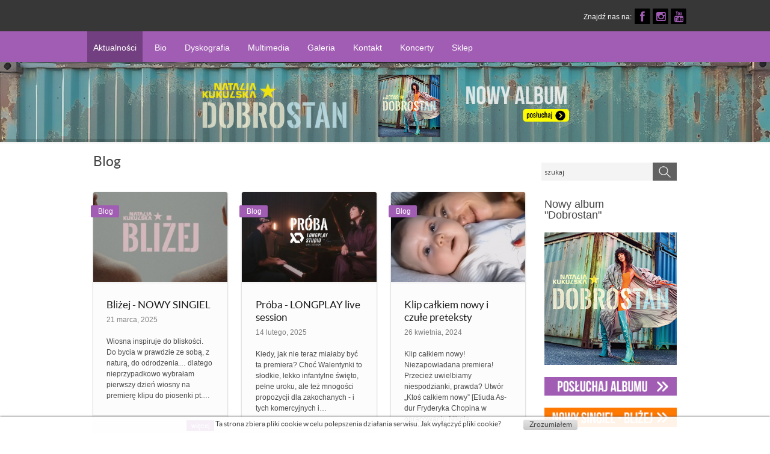

--- FILE ---
content_type: text/html; charset=utf-8
request_url: https://www.nataliakukulska.pl/newsy/blog
body_size: 15516
content:
<!DOCTYPE HTML>
<html lang="pl-pl" dir="ltr">

<head>
<meta charset="utf-8" />
<meta http-equiv="X-UA-Compatible" content="IE=edge,chrome=1">
<meta name="viewport" content="width=device-width, initial-scale=1">
  <base href="https://www.nataliakukulska.pl/newsy/blog" />
  <meta name="robots" content="index, follow" />
  <meta name="keywords" content="Aktualności, koncerty, biografia, dyskografia, teksty piosenek, zdjęcia z koncertów, teledyski, wywiady radiowe" />
  <meta name="description" content="Oficjalny serwis internetowy Natalii Kukulskiej." />
  <meta name="generator" content="Joomla! - Open Source Content Management" />
  <title>Natalia Kukulska | Blog</title>
  <link href="/templates/ferus/favicon.ico" rel="shortcut icon" type="image/vnd.microsoft.icon" />
  <link rel="stylesheet" href="/plugins/system/superuikit/assets/css/uikit.almost-flat.min.css" type="text/css" />
  
  <link rel="stylesheet" href="/media/system/css/modal.css" type="text/css" />
  <link rel="stylesheet" href="/modules/mod_raxo_allmode/tmpl/allmode-bricks/allmode-bricks.css" type="text/css" />
  <link rel="stylesheet" href="https://www.nataliakukulska.pl/media/com_uniterevolution2/assets/rs-plugin/css/settings.css" type="text/css" />
  <link rel="stylesheet" href="https://www.nataliakukulska.pl/media/com_uniterevolution2/assets/rs-plugin/css/dynamic-captions.css" type="text/css" />
  <link rel="stylesheet" href="https://www.nataliakukulska.pl/media/com_uniterevolution2/assets/rs-plugin/css/static-captions.css" type="text/css" />
  <link rel="stylesheet" href="/modules/mod_universal_ajaxlivesearch/cache/445-langpl-PL/0ba0db74f9d08d9ed990028ace788a04.css" type="text/css" />
  <link rel="stylesheet" href="/media/com_icagenda/css/tipTip.css" type="text/css" />
  <link rel="stylesheet" href="/modules/mod_cookiesaccept/screen.css" type="text/css" />
  <style type="text/css">
#scrollToTop {
	cursor: pointer;
	font-size: 0.9em;
	position: fixed;
	text-align: center;
	z-index: 9999;
	-webkit-transition: background-color 0.2s ease-in-out;
	-moz-transition: background-color 0.2s ease-in-out;
	-ms-transition: background-color 0.2s ease-in-out;
	-o-transition: background-color 0.2s ease-in-out;
	transition: background-color 0.2s ease-in-out;
	background: #0;
	color: #0;
	border-radius: 0px;
	padding-left: 30px;
	padding-right: 30px;
	padding-top: 40px;
	padding-bottom: 40px;
/*	-moz-box-shadow: 0px 0px 2px 2px #dfdfdf; 
	-webkit-box-shadow: 0px 0px 2px 2px #dfdfdf; 
	box-shadow: 0px 0px 2px 2px #dfdfdf; */
	/* Alas, box-shadow is not fully supported by IE < 9 */
	border-radius:5px;	
	right: 0px; bottom: 0px;
}

#scrollToTop:hover {
/*	-moz-box-shadow: 0px 0px 10px 3px #9f9f9f; 
	-webkit-box-shadow: 0px 0px 10px 3px #9f9f9f; 
	box-shadow: 0px 0px 10px 3px #9f9f9f;  */
	/* Alas, box-shadow is not fully supported by IE < 9 */	
	-webkit-transition: background-color 0.2s ease-in-out;
	-moz-transition: background-color 0.2s ease-in-out;
	-ms-transition: background-color 0.2s ease-in-out;
	-o-transition: background-color 0.2s ease-in-out;
	transition: background-color 0.2s ease-in-out;	
	border-radius:5px;
}

#scrollToTop > img {
	display: block;
	margin: 0 auto;
}@media (max-width: 900px) {
  #scrollToTop {
    display:none;
  }
}

@media (max-width: 450px) {
  #scrollToTop{
    display:none;
  }
}

@media (max-width: 320px) {
  #scrollToTop{
    display:none;
  }
}
#blankBM816{overflow:hidden;width:100%;
background:#FFFFFF}
#blankBM732{overflow:hidden;width:100%;
background:#FFFFFF}
#blankBM855{overflow:hidden;width:100%;
background:#FFFFFF}
#blankBM766{overflow:hidden;width:100%;
background:#FFFFFF}
#blankBM820{overflow:hidden;width:100%;
background:#FFFFFF}
  </style>
  <script src="/media/system/js/mootools-core.js" type="text/javascript"></script>
  <script src="/media/system/js/core.js" type="text/javascript"></script>
  <script src="/media/system/js/modal.js" type="text/javascript"></script>
  <script src="/media/system/js/mootools-more.js" type="text/javascript"></script>
  <script src="/media/system/js/caption.js" type="text/javascript"></script>
  <script src="https://ajax.googleapis.com/ajax/libs/jquery/1.8/jquery.min.js" type="text/javascript"></script>
  <script src="/plugins/system/jqueryeasy/jquerynoconflict.js" type="text/javascript"></script>
  
  <script src="https://www.nataliakukulska.pl/plugins/system/flowplayerreloaded/flowplayer_r/javascripts/flowplayer-3.2.6.min.js" type="text/javascript"></script>
  <script src="https://www.nataliakukulska.pl/plugins/system/flowplayerreloaded/flowplayer_r/swfplugins/flowplayer.ipad-3.2.2.min.js" type="text/javascript"></script>
  <script src="https://www.nataliakukulska.pl/plugins/system/sl_scrolltotop/assets/js/skyline_scrolltotop.min.js" type="text/javascript"></script>
  
  <script src="/modules/mod_raxo_allmode/tmpl/allmode-bricks/allmode-bricks.js" type="text/javascript"></script>
  
  <script src="/modules/mod_universal_ajaxlivesearch/engine/dojo.js" type="text/javascript"></script>
  <script src="https://ajax.googleapis.com/ajax/libs/dojo/1.6/dojo/dojo.xd.js" type="text/javascript"></script>
  <script src="/modules/mod_universal_ajaxlivesearch/cache/445-langpl-PL/a2ada345eb09cd103b7123e801c86ebe.js" type="text/javascript"></script>
  <script src="/media/com_icagenda/js/jquery.tipTip.js" type="text/javascript"></script>
  
  <script src="/plugins/system/webkitsmooth/assets/js/SmoothScroll.js" type="text/javascript"></script>
  <script type="text/javascript">
window.addEvent('domready', function(){
        		SqueezeBox.initialize();
        		SqueezeBox.assign($$('a[href^=#fprrpopup]'),{parse: 'rel'});
		});document.addEvent('domready', function() {
	new Skyline_ScrollToTop({
		'image':		'/images/strzalka.png',
		'text':			'',
		'title':		'',
		'className':	'scrollToTop',
		'duration':		1200,
		'transition':	Fx.Transitions.Quad.easeInOut
	});
});jQuery.fn.spmenu = function(){};window.addEvent('load', function() {
				new JCaption('img.caption');
			});window.addEvent('domready', function () { new Fx.SmoothScroll({  axes: ['x', 'y'] , duration: 1200 });});dojo.addOnLoad(function(){
      document.search = new AJAXSearchflat({
        id : '445',
        node : dojo.byId('offlajn-ajax-search445'),
        searchForm : dojo.byId('search-form445'),
        textBox : dojo.byId('search-area445'),
        suggestBox : dojo.byId('suggestion-area445'),
        searchButton : dojo.byId('ajax-search-button445'),
        closeButton : dojo.byId('search-area-close445'),
        searchCategories : dojo.byId('search-categories445'),
        productsPerPlugin : 3,
        dynamicResult : '0',
        searchRsWidth : 250,
        searchImageWidth : '347',
        minChars : 2,
        searchBoxCaption : 'szukaj',
        noResultsTitle : 'brak wyników w tytule',
        noResults : 'brak wyników',
        searchFormUrl : '/index.php',
        enableScroll : '1',
        showIntroText: '1',
        scount: '10',
        lang: '',
        stext: 'No results found. Did you mean?',
        moduleId : '445',
        resultAlign : '1',
        targetsearch: '0',
        linktarget: '0',
        keypressWait: '500',
        catChooser : 0,
        searchResult : 1,
        seemoreEnabled : 1,
        seemoreAfter : 30,
        keywordSuggestion : '0',
        seeMoreResults : 'zobacz więcej',
        resultsPerPage : '8',
        resultsPadding : '10',
        controllerPrev : 'poprzednia',
        controllerNext : 'nast&#281;pna',
        fullWidth : '1',
        resultImageWidth : '347',
        resultImageHeight : '431',
        showCat : '1',
        voicesearch : '0'
      })
    });	jQuery(document).ready(function(){
		jQuery(".icTip").tipTip({maxWidth: "200", defaultPosition: "top", edgeOffset: 1});
	});
  </script>
  <!-- Perfect Link with Article Images on Facebook PRO -->
  <meta property="og:title" content="Blog"/>
  <meta property="og:type" content="article"/>
  <meta property="og:url" content="https://www.nataliakukulska.pl/newsy/blog"/>
  <meta property="og:site_name" content="Natalia Kukulska"/>
  <meta property="og:description" content="Oficjalny serwis internetowy Natalii Kukulskiej. W dziale aktualności mn&oacute;stwo bieżących informacji. Zapraszmy do zapoznania się z kalendarzem koncert&oacute;w, galerią zdjęć i matariałami Video. Blog Bliżej - NOWY SINGIEL 21 marca, 2025 Wiosna inspiruje..."/>
  <meta property="og:image" content="https://www.nataliakukulska.pl/images/miniatury/blizej_MIN-video.jpg"/>
  <style type='text/css'>
#blankBM632{
-webkit-box-shadow: 0px 0px 4px 0px rgba(50, 50, 50, 0.75);
-moz-box-shadow:    0px 0px 4px 0px rgba(50, 50, 50, 0.75);
box-shadow:         0px 0px 4px 0px rgba(50, 50, 50, 0.75);
-webkit-border-radius: 6px;
-moz-border-radius: 6px;
border-radius: 6px;
width:219px
}
</style>
  
  <meta name="viewport" content="width=device-width; initial-scale=1.0">
  
  <meta property='og:image' content='https://www.nataliakukulska.pl/images/eventgallery/koncert_urodzinowy_cz3/10407860_10153305305851883_2322372470851835477_n_wende.jpg'>

<link rel="apple-touch-icon-precomposed" href="/templates/ferus/apple_touch_icon.png" />
<link rel="stylesheet" href="/templates/ferus/css/base.css" />
<link rel="stylesheet" href="/templates/ferus/css/layout.css" />
<link rel="stylesheet" href="/templates/ferus/css/menus.css" />
<style>.wrapper { max-width: 1000px; }
#sidebar-a { width: 25%; }
#maininner { width: 75%; }
#menu .dropdown { width: 250px; }
#menu .columns2 { width: 500px; }
#menu .columns3 { width: 750px; }
#menu .columns4 { width: 1000px; }</style>
<link rel="stylesheet" href="/templates/ferus/css/modules.css" />
<link rel="stylesheet" href="/templates/ferus/css/tools.css" />
<link rel="stylesheet" href="/templates/ferus/css/system.css" />
<link rel="stylesheet" href="/templates/ferus/css/extensions.css" />
<link rel="stylesheet" href="/templates/ferus/css/custom.css" />
<link rel="stylesheet" href="/templates/ferus/css/font2/lato.css" />
<link rel="stylesheet" href="/templates/ferus/css/font3/arial.css" />
<link rel="stylesheet" href="/templates/ferus/css/style.css" />
<link rel="stylesheet" href="/templates/ferus/css/responsive.css" />
<link rel="stylesheet" href="/templates/ferus/css/print.css" />
<link rel="stylesheet" href="/templates/ferus/css/effects.css" />
<link rel="stylesheet" href="/templates/ferus/css/print.css" />
<link rel="stylesheet" href="/templates/ferus/css/bar.css" />
<link rel="stylesheet" href="/templates/ferus/css/font-awesome.css" />
<link rel="stylesheet" href="/templates/ferus/css/font-awesome.min.css" />
<link rel="stylesheet" href="/templates/ferus/css/font-awesome-ie7.min.css" />
<link rel="stylesheet" href="/templates/ferus/fonts/lato.css" />
<script src="/templates/ferus/warp/js/warp.js"></script>
<script src="/templates/ferus/warp/js/responsive.js"></script>
<script src="/templates/ferus/warp/js/accordionmenu.js"></script>
<script src="/templates/ferus/warp/js/dropdownmenu.js"></script>
<script src="/templates/ferus/js/template.js"></script>
<script src="/templates/ferus/js/bar.js"></script>
<script src="/templates/ferus/js/modernizr.custom.js"></script>
</head>

<a href='https://fonts.googleapis.com/css?family=Montserrat' rel='stylesheet' type='text/css'>

<body id="page" class="page sidebar-a-right sidebars-1  isblog " data-config='{"twitter":0,"plusone":0,"facebook":0}'>

		
	<div id="block-header">

				<div id="block-toolbar">
			<div class="wrapper ">

				<div id="toolbar" class="clearfix">	
											
										<div class="float-right"><div class="module   deepest">

			
	<ul><span color="#FFFFFF" style="color: #ffffff;">Znajdź nas na:</span> <a href="https://www.facebook.com/NataliaKukulska?fref=ts" target="_blank">
<li class="icon-stack"><i class="icon-stop icon-stack-base"></i> <i class="icon-facebook icon-light"></i></li>
</a> <a href="https://www.instagram.com/natalia.kukulska/" target="_blank">
<li class="icon-stack"><i class="icon-stop icon-stack-base"></i> <i class="icon-instagram icon-light"></i></li>
</a> <a href="https://www.youtube.com/channel/UCML4lcqdeNCi_edtexaJkNA" target="_blank">
<li class="icon-stack"><i class="icon-stop icon-stack-base"></i> <i class="icon-youtube icon-light"></i></li>
</a></ul>		
</div></div>
									</div>
				
			</div>
		</div>
		
				<div id="block-headerbar">
			<div class="wrapper ">

				<header id="header" class="clearfix">

					
										<div id="menubar">
						
												<nav id="menu"><ul class="menu menu-dropdown">
<li class="level1 item171 parent active"><a href="/newsy" class="level1 parent active"><span>Aktualności</span></a><div class="dropdown columns1"><div class="dropdown-bg"><div><div class="width100 column"><ul class="level2"><li class="level2 item510"><a href="/newsy/aktualnosci" class="level2"><span>Newsy</span></a></li><li class="level2 item178 active current"><a href="/newsy/blog" class="level2 active current"><span>Blog</span></a></li><li class="level2 item982"><a href="/newsy/archiwum" class="level2"><span>Archiwum</span></a></li></ul></div></div></div></div></li><li class="level1 item172 parent"><a href="/bio" class="level1 parent"><span>Bio</span></a><div class="dropdown columns1"><div class="dropdown-bg"><div><div class="width100 column"><ul class="level2"><li class="level2 item517"><a href="/bio/biografia" class="level2"><span>Biografia</span></a></li><li class="level2 item912"><a href="/bio/kalendarium" class="level2"><span>Kalendarium</span></a></li></ul></div></div></div></div></li><li class="level1 item174"><a href="/dyskografia" class="level1"><span>Dyskografia</span></a></li><li class="level1 item173 parent"><span class="separator level1 parent"><span>Multimedia</span></span>
<div class="dropdown columns1"><div class="dropdown-bg"><div><div class="width100 column"><ul class="level2"><li class="level2 item739"><a href="/mm/video" class="level2"><span>Video</span></a></li><li class="level2 item183"><a href="/wywiady-radiowe-mp3" class="level2"><span>Audio</span></a></li><li class="level2 item301"><a href="/mm/okladki-prasowe" class="level2"><span>Okładki prasowe</span></a></li><li class="level2 item759"><a href="/mm/artykuly-i-wywiady" class="level2"><span>Artykuły i wywiady</span></a></li></ul></div></div></div></div></li><li class="level1 item175"><a href="/galeria" class="level1"><span>Galeria</span></a></li><li class="level1 item176"><a href="/kontakt" class="level1"><span>Kontakt</span></a></li><li class="level1 item177 parent"><a href="/koncerty" class="level1 parent"><span>Koncerty</span></a><div class="dropdown columns1"><div class="dropdown-bg"><div><div class="width100 column"><ul class="level2"><li class="level2 item518 parent"><a href="/koncerty/kalendarz" class="level2 parent"><span>Kalendarz</span></a><ul class="level3"><li class="level3 item1021"><a href="/koncerty/kalendarz/archiwum-koncertow" class="level3"><span>Archiwum koncertów</span></a></li></ul></li><li class="level2 item187"><a href="/koncerty/ekipa" class="level2"><span>Ekipa</span></a></li></ul></div></div></div></div></li><li class="level1 item1038"><a href="https://sklep.whatif.pl/natalia-kukulska-sklep,c8.html" target="_blank" class="level1"><span>Sklep</span></a></li></ul></nav>
												
					</div>
						

				</header>

			</div>
		</div>
		
	</div>

	                 
                        <div id="block-top-a" class="">
                        <div class="block-top-a wrapper max-width100">
   
                        <section id="top-a" class="grid-block"><div class="grid-box width100 grid-h"><div class="module mod-full  deepest">

			<!-- START REVOLUTION SLIDER 4.6.3 fullwidth mode -->
<script type='text/javascript' src='https://www.nataliakukulska.pl/media/com_uniterevolution2/assets/rs-plugin/js/jquery.themepunch.tools.min.js?rev=4.6.3'></script>
<script type='text/javascript' src='https://www.nataliakukulska.pl/media/com_uniterevolution2/assets/rs-plugin/js/jquery.themepunch.revolution.min.js?rev=4.6.3'></script>

<div id="rev_slider_1_1_wrapper" class="rev_slider_wrapper fullwidthbanner-container" style="margin:0px auto;background-color:#000000;padding:0px;margin-top:0px;margin-bottom:0px;max-height:200px;">
	<div id="rev_slider_1_1" class="rev_slider fullwidthabanner" style="display:none;max-height:200px;height:200px;">
<ul>	<!-- SLIDE  2-->
	<li data-transition="fade" data-slotamount="6" data-masterspeed="600" data-link="https://agoramuzyka.ffm.to/dobrostankukulska"  data-target="_blank"  data-saveperformance="off" >
		<!-- MAIN IMAGE -->
		<img src="https://www.nataliakukulska.pl/images/slider/DOBROSTAN/banner_1920x200_GORA_5.jpg"  alt="banner_1920x200_GORA_5"  data-bgposition="center top" data-kenburns="on" data-duration="9000" data-ease="Linear.easeNone" data-bgfit="100" data-bgfitend="100" data-bgpositionend="center top">
		<!-- LAYERS -->
	</li>
	<!-- SLIDE  3-->
	<li data-transition="fade" data-slotamount="6" data-masterspeed="600" data-link="https://sklep.whatif.pl/natalia-kukulska-sklep,c8.html"  data-target="_blank"  data-saveperformance="off" >
		<!-- MAIN IMAGE -->
		<img src="https://www.nataliakukulska.pl/images/slider/MTV/1920x200_slider_gora_052024.jpg"  alt="1920x200_slider_gora_052024"  data-bgposition="center top" data-bgfit="contain" data-bgrepeat="no-repeat">
		<!-- LAYERS -->
	</li>
	<!-- SLIDE  4-->
	<li data-transition="fade" data-slotamount="6" data-masterspeed="600" data-link="https://sklep.whatif.pl/natalia-kukulska-sklep,c8.html"   data-saveperformance="off" >
		<!-- MAIN IMAGE -->
		<img src="https://www.nataliakukulska.pl/images/slider/banner_1920x200_GORA_3.jpg"  alt="banner_1920x200_GORA_3"  data-bgposition="center top" data-bgfit="contain" data-bgrepeat="no-repeat">
		<!-- LAYERS -->
	</li>
</ul>
<div class="tp-bannertimer tp-bottom"></div>	</div>
			
			<script type="text/javascript">

					
				/******************************************
					-	PREPARE PLACEHOLDER FOR SLIDER	-
				******************************************/
								
				 
						var setREVStartSize = function() {
							var	tpopt = new Object(); 
								tpopt.startwidth = 1920;
								tpopt.startheight = 200;
								tpopt.container = jQuery('#rev_slider_1_1');
								tpopt.fullScreen = "off";
								tpopt.forceFullWidth="off";

							tpopt.container.closest(".rev_slider_wrapper").css({height:tpopt.container.height()});tpopt.width=parseInt(tpopt.container.width(),0);tpopt.height=parseInt(tpopt.container.height(),0);tpopt.bw=tpopt.width/tpopt.startwidth;tpopt.bh=tpopt.height/tpopt.startheight;if(tpopt.bh>tpopt.bw)tpopt.bh=tpopt.bw;if(tpopt.bh<tpopt.bw)tpopt.bw=tpopt.bh;if(tpopt.bw<tpopt.bh)tpopt.bh=tpopt.bw;if(tpopt.bh>1){tpopt.bw=1;tpopt.bh=1}if(tpopt.bw>1){tpopt.bw=1;tpopt.bh=1}tpopt.height=Math.round(tpopt.startheight*(tpopt.width/tpopt.startwidth));if(tpopt.height>tpopt.startheight&&tpopt.autoHeight!="on")tpopt.height=tpopt.startheight;if(tpopt.fullScreen=="on"){tpopt.height=tpopt.bw*tpopt.startheight;var cow=tpopt.container.parent().width();var coh=jQuery(window).height();if(tpopt.fullScreenOffsetContainer!=undefined){try{var offcontainers=tpopt.fullScreenOffsetContainer.split(",");jQuery.each(offcontainers,function(e,t){coh=coh-jQuery(t).outerHeight(true);if(coh<tpopt.minFullScreenHeight)coh=tpopt.minFullScreenHeight})}catch(e){}}tpopt.container.parent().height(coh);tpopt.container.height(coh);tpopt.container.closest(".rev_slider_wrapper").height(coh);tpopt.container.closest(".forcefullwidth_wrapper_tp_banner").find(".tp-fullwidth-forcer").height(coh);tpopt.container.css({height:"100%"});tpopt.height=coh;}else{tpopt.container.height(tpopt.height);tpopt.container.closest(".rev_slider_wrapper").height(tpopt.height);tpopt.container.closest(".forcefullwidth_wrapper_tp_banner").find(".tp-fullwidth-forcer").height(tpopt.height);}
						};
						
						/* CALL PLACEHOLDER */
						setREVStartSize();
								
				
				var tpj=jQuery;				
				tpj.noConflict();				
				var revapi1;
				
				
				
				tpj(document).ready(function() {
				
					
								
				if(tpj('#rev_slider_1_1').revolution == undefined){
					revslider_showDoubleJqueryError('#rev_slider_1_1');
				}else{
				   revapi1 = tpj('#rev_slider_1_1').show().revolution(
					{
											
						dottedOverlay:"none",
						delay:5000,
						startwidth:1920,
						startheight:200,
						hideThumbs:200,
						
						thumbWidth:100,
						thumbHeight:50,
						thumbAmount:4,
													
						simplifyAll:"off",						
						navigationType:"none",
						navigationArrows:"none",
						navigationStyle:"round",						
						touchenabled:"on",
						onHoverStop:"on",						
						nextSlideOnWindowFocus:"off",
						
						swipe_threshold: 75,
						swipe_min_touches: 1,
						drag_block_vertical: false,
																		
																			panZoomDisableOnMobile:"on",
													
						keyboardNavigation:"off",
						
						navigationHAlign:"center",
						navigationVAlign:"bottom",
						navigationHOffset:0,
						navigationVOffset:20,

						soloArrowLeftHalign:"left",
						soloArrowLeftValign:"center",
						soloArrowLeftHOffset:20,
						soloArrowLeftVOffset:0,

						soloArrowRightHalign:"right",
						soloArrowRightValign:"center",
						soloArrowRightHOffset:20,
						soloArrowRightVOffset:0,
								
						shadow:0,
						fullWidth:"on",
						fullScreen:"off",

												spinner:"spinner2",
																		
						stopLoop:"off",
						stopAfterLoops:-1,
						stopAtSlide:-1,

						shuffle:"off",
						
						autoHeight:"off",						
						forceFullWidth:"off",						
												
												
												
						hideThumbsOnMobile:"off",
						hideNavDelayOnMobile:1500,
						hideBulletsOnMobile:"off",
						hideArrowsOnMobile:"off",
						hideThumbsUnderResolution:0,
						
												hideSliderAtLimit:0,
						hideCaptionAtLimit:0,
						hideAllCaptionAtLilmit:0,
						startWithSlide:0,
						isJoomla: true
					});
					
					
					
									}					
				});	/*ready*/
									
			</script>
			<style type="text/css">
	#rev_slider_1_1_wrapper .tp-loader.spinner2{ background-color: #FFFFFF !important; }
</style>
</div>
<!-- END REVOLUTION SLIDER -->			
</div></div></section>
   
 
        </div>
        </div>
        
	                
	                		

        <div class="block-main wrapper ">	

	
				<div id="main" class="grid-block">

			<div id="maininner" class="grid-box">

								<section id="innertop" class="grid-block"><div class="grid-box width100 grid-v"><div class="module mod-box results deepest">

			<div id="offlajn-ajax-tile-results"></div>
<div class="ajax-clear"></div>
		
</div></div></section>
				
				
								<section id="content" class="grid-block">
<div id="system-message-container">
</div>

<div id="system">

	
	<article class="item no-date">

				<header>

										
							
				
			<h1 class="title">Blog</h1>

			
		</header>
			
		
		<div class="content clearfix">

		
<div style="display: none;">Oficjalny serwis internetowy Natalii Kukulskiej. W dziale aktualności mnóstwo bieżących informacji. Zapraszmy do zapoznania się z kalendarzem koncertów, galerią zdjęć i matariałami Video.</div>
		<div class="moduletable">
					<div class="allmode-box allmode-bricks ">


<div id="allmode-id522" class="allmode-itemsbox">


	<div class="allmode-item allmode-category-id83">

				<div class="allmode-img">

			<a href="/archiwum-bloga/4090-blizej-nowy-singiel"><img src="/modules/mod_raxo_allmode/tools/tb.php?src=/images/miniatury/blizej_MIN-video.jpg&amp;w=300&amp;h=200&amp;zc=1" width="300" height="200" title="Bliżej - NOWY SINGIEL" alt="" /></a>
							<div class="allmode-category">Blog</div>
			
		</div>
		

				<div class="allmode-content">

						<h4 class="allmode-title"><a href="/archiwum-bloga/4090-blizej-nowy-singiel">Bliżej - NOWY SINGIEL</a></h4>
			

						<div class="allmode-info">

								<span class="allmode-date">21 marca, 2025</span>
				
				
			</div>
			

						<div class="allmode-text">Wiosna inspiruje do bliskości. Do bycia w prawdzie ze sobą, z naturą, do odrodzenia… dlatego nieprzypadkowo wybrałam pierwszy dzień wiosny na premierę klipu do piosenki pt.&hellip;</div>
			
		</div>
		

				<div class="allmode-details">

			
			
			
						<span class="allmode-readmore"><a href="/archiwum-bloga/4090-blizej-nowy-singiel">więcej</a></span>
			
		</div>
		
	</div>


	<div class="allmode-item allmode-category-id83">

				<div class="allmode-img">

			<a href="/archiwum-bloga/4088-proba-longplay-live-session"><img src="/modules/mod_raxo_allmode/tools/tb.php?src=/images/miniatury/PROBA-MIN_NEWS_.jpg&amp;w=300&amp;h=200&amp;zc=1" width="300" height="200" title="Próba - LONGPLAY live session" alt="" /></a>
							<div class="allmode-category">Blog</div>
			
		</div>
		

				<div class="allmode-content">

						<h4 class="allmode-title"><a href="/archiwum-bloga/4088-proba-longplay-live-session">Próba - LONGPLAY live session</a></h4>
			

						<div class="allmode-info">

								<span class="allmode-date">14 lutego, 2025</span>
				
				
			</div>
			

						<div class="allmode-text">Kiedy, jak nie teraz miałaby być ta premiera? Choć Walentynki to słodkie, lekko infantylne święto, pełne uroku, ale też mnogości propozycji dla zakochanych - i tych komercyjnych i&hellip;</div>
			
		</div>
		

				<div class="allmode-details">

			
			
			
						<span class="allmode-readmore"><a href="/archiwum-bloga/4088-proba-longplay-live-session">więcej</a></span>
			
		</div>
		
	</div>


	<div class="allmode-item allmode-category-id83">

				<div class="allmode-img">

			<a href="/archiwum-bloga/4043-klip-calkiem-nowy-i-czule-preteksty"><img src="/modules/mod_raxo_allmode/tools/tb.php?src=/images/miniatury/ktos_calkiem_nowy_min_2.jpg&amp;w=300&amp;h=200&amp;zc=1" width="300" height="200" title="Klip całkiem nowy i czułe preteksty" alt="" /></a>
							<div class="allmode-category">Blog</div>
			
		</div>
		

				<div class="allmode-content">

						<h4 class="allmode-title"><a href="/archiwum-bloga/4043-klip-calkiem-nowy-i-czule-preteksty">Klip całkiem nowy i czułe preteksty</a></h4>
			

						<div class="allmode-info">

								<span class="allmode-date">26 kwietnia, 2024</span>
				
				
			</div>
			

						<div class="allmode-text">Klip całkiem nowy! Niezapowiadana premiera! Przecież uwielbiamy niespodzianki, prawda? Utwór „Ktoś całkiem nowy” [Etiuda As-dur Fryderyka Chopina w opracowaniu Nikola&hellip;</div>
			
		</div>
		

				<div class="allmode-details">

			
			
			
						<span class="allmode-readmore"><a href="/archiwum-bloga/4043-klip-calkiem-nowy-i-czule-preteksty">więcej</a></span>
			
		</div>
		
	</div>


	<div class="allmode-item allmode-category-id83">

				<div class="allmode-img">

			<a href="/archiwum-bloga/4035-wyjatkowy-mural-na-bielanach"><img src="/modules/mod_raxo_allmode/tools/tb.php?src=/images/miniatury/mural_min_news.jpg&amp;w=300&amp;h=200&amp;zc=1" width="300" height="200" title="Wyjątkowy mural na Bielanach" alt="" /></a>
							<div class="allmode-category">Blog</div>
			
		</div>
		

				<div class="allmode-content">

						<h4 class="allmode-title"><a href="/archiwum-bloga/4035-wyjatkowy-mural-na-bielanach">Wyjątkowy mural na Bielanach</a></h4>
			

						<div class="allmode-info">

								<span class="allmode-date">12 kwietnia, 2023</span>
				
				
			</div>
			

						<div class="allmode-text">Mural poświęcony moim rodzicom to niezwykle miły gest pamięci i inicjatywa dzielnicy Bielany (Grzegorz Pietruczuk, Szymon Lasocki, Wykonawca: zespół Michała Stachyry z Fundacji&hellip;</div>
			
		</div>
		

				<div class="allmode-details">

			
			
			
						<span class="allmode-readmore"><a href="/archiwum-bloga/4035-wyjatkowy-mural-na-bielanach">więcej</a></span>
			
		</div>
		
	</div>


	<div class="allmode-item allmode-category-id83">

				<div class="allmode-img">

			<a href="/archiwum-bloga/4012-mtv-unplugged-premiera"><img src="/modules/mod_raxo_allmode/tools/tb.php?src=/images/miniatury/MTV_premiera_min_news.jpg&amp;w=300&amp;h=200&amp;zc=1" width="300" height="200" title="MTV Unplugged - PREMIERA!" alt="" /></a>
							<div class="allmode-category">Blog</div>
			
		</div>
		

				<div class="allmode-content">

						<h4 class="allmode-title"><a href="/archiwum-bloga/4012-mtv-unplugged-premiera">MTV Unplugged - PREMIERA!</a></h4>
			

						<div class="allmode-info">

								<span class="allmode-date">10 maja, 2022</span>
				
				
			</div>
			

						<div class="allmode-text">Mamy to! Dziś premiera mojego albumu "MTV Unplugged"!Radość wielka. O koncercie w tym legendarnym formacie marzyłam od dawna. Na szczęście moja menedżerka też… (Moja Kochana&hellip;</div>
			
		</div>
		

				<div class="allmode-details">

			
			
			
						<span class="allmode-readmore"><a href="/archiwum-bloga/4012-mtv-unplugged-premiera">więcej</a></span>
			
		</div>
		
	</div>


	<div class="allmode-item allmode-category-id83">

				<div class="allmode-img">

			<a href="/archiwum-bloga/3984-mtv-unplugged-pierwszy-singiel"><img src="/modules/mod_raxo_allmode/tools/tb.php?src=/images/miniatury/decymy_unplugged_min_news.jpg&amp;w=300&amp;h=200&amp;zc=1" width="300" height="200" title="MTV Unplugged - pierwszy singiel" alt="" /></a>
							<div class="allmode-category">Blog</div>
			
		</div>
		

				<div class="allmode-content">

						<h4 class="allmode-title"><a href="/archiwum-bloga/3984-mtv-unplugged-pierwszy-singiel">MTV Unplugged - pierwszy singiel</a></h4>
			

						<div class="allmode-info">

								<span class="allmode-date">11 marca, 2022</span>
				
				
			</div>
			

						<div class="allmode-text">Dziś buzują w nas trudne emocje. Większość z nas przeszywa lęk i smutek. Jesteśmy uwikłani w tragedię, która dotyka nas albo bezpośrednio, albo emocjonalnie i egzystencjalnie.&hellip;</div>
			
		</div>
		

				<div class="allmode-details">

			
			
			
						<span class="allmode-readmore"><a href="/archiwum-bloga/3984-mtv-unplugged-pierwszy-singiel">więcej</a></span>
			
		</div>
		
	</div>


	<div class="allmode-item allmode-category-id83">

				<div class="allmode-img">

			<a href="/archiwum-bloga/3949-wiernosc-jest-nudna"><img src="/modules/mod_raxo_allmode/tools/tb.php?src=/images/miniatury/wiernosc_25ltn.jpg&amp;w=300&amp;h=200&amp;zc=1" width="300" height="200" title="Wierność jest nudna" alt="" /></a>
							<div class="allmode-category">Blog</div>
			
		</div>
		

				<div class="allmode-content">

						<h4 class="allmode-title"><a href="/archiwum-bloga/3949-wiernosc-jest-nudna">Wierność jest nudna</a></h4>
			

						<div class="allmode-info">

								<span class="allmode-date">03 sierpnia, 2021</span>
				
				
			</div>
			

						<div class="allmode-text">#25latTeledyskówNatTyle pięknych komentarzy dostały ostatnio umieszczone przeze mnie zdjęcia z romantycznej podróży na lazurowe wybrzeże, za co bardzo dziękuję. Wśród wielu z nich&hellip;</div>
			
		</div>
		

				<div class="allmode-details">

			
			
			
						<span class="allmode-readmore"><a href="/archiwum-bloga/3949-wiernosc-jest-nudna">więcej</a></span>
			
		</div>
		
	</div>


	<div class="allmode-item allmode-category-id83">

				<div class="allmode-img">

			<a href="/archiwum-bloga/3948-pioropusz-pod-namiotem"><img src="/modules/mod_raxo_allmode/tools/tb.php?src=/images/miniatury/piorpusz_min_news.jpg&amp;w=300&amp;h=200&amp;zc=1" width="300" height="200" title="Pióropusz pod namiotem" alt="" /></a>
							<div class="allmode-category">Blog</div>
			
		</div>
		

				<div class="allmode-content">

						<h4 class="allmode-title"><a href="/archiwum-bloga/3948-pioropusz-pod-namiotem">Pióropusz pod namiotem</a></h4>
			

						<div class="allmode-info">

								<span class="allmode-date">27 lipca, 2021</span>
				
				
			</div>
			

						<div class="allmode-text">#25latteledyskówNat„Dbam o higienę wpatrzonych głów. Jednorazowych używam słów” śpiewam. Na różnych polach naszych relacji potrafimy się omamiać. Gra pozorów, polityka, kreacja&hellip;</div>
			
		</div>
		

				<div class="allmode-details">

			
			
			
						<span class="allmode-readmore"><a href="/archiwum-bloga/3948-pioropusz-pod-namiotem">więcej</a></span>
			
		</div>
		
	</div>


	<div class="allmode-item allmode-category-id83">

				<div class="allmode-img">

			<a href="/archiwum-bloga/3946-na-koniec-swiata"><img src="/modules/mod_raxo_allmode/tools/tb.php?src=/images/miniatury/nakoniec_min_news_tbt.jpg&amp;w=300&amp;h=200&amp;zc=1" width="300" height="200" title="Na koniec świata" alt="" /></a>
							<div class="allmode-category">Blog</div>
			
		</div>
		

				<div class="allmode-content">

						<h4 class="allmode-title"><a href="/archiwum-bloga/3946-na-koniec-swiata">Na koniec świata</a></h4>
			

						<div class="allmode-info">

								<span class="allmode-date">06 lipca, 2021</span>
				
				
			</div>
			

						<div class="allmode-text">#25LatTeledyskówNat Będzie mało wakacyjnie, ale na temat utworu "Na koniec świata” nie ma dobrego momentu. To dla mnie utwór wyjątkowy i bardzo osobisty. Rozprawiłam się w tekście&hellip;</div>
			
		</div>
		

				<div class="allmode-details">

			
			
			
						<span class="allmode-readmore"><a href="/archiwum-bloga/3946-na-koniec-swiata">więcej</a></span>
			
		</div>
		
	</div>


	<div class="allmode-item allmode-category-id83">

				<div class="allmode-img">

			<a href="/archiwum-bloga/3945-otwieramy-rozdzial-osmy-plan"><img src="/modules/mod_raxo_allmode/tools/tb.php?src=/images/miniatury/miau_MIN_news.jpg&amp;w=300&amp;h=200&amp;zc=1" width="300" height="200" title="Otwieramy rozdział &quot;Ósmy plan&quot;" alt="" /></a>
							<div class="allmode-category">Blog</div>
			
		</div>
		

				<div class="allmode-content">

						<h4 class="allmode-title"><a href="/archiwum-bloga/3945-otwieramy-rozdzial-osmy-plan">Otwieramy rozdział "Ósmy plan"</a></h4>
			

						<div class="allmode-info">

								<span class="allmode-date">01 lipca, 2021</span>
				
				
			</div>
			

						<div class="allmode-text">W cyklu #25LatTeledyskówNat otwieramy rozdział teledysków do albumu „Ósmy plan”. Wstyd się przyznać ale naprawdę bardzo lubię ten album i nadal jest mi bliski. Prawie w całości&hellip;</div>
			
		</div>
		

				<div class="allmode-details">

			
			
			
						<span class="allmode-readmore"><a href="/archiwum-bloga/3945-otwieramy-rozdzial-osmy-plan">więcej</a></span>
			
		</div>
		
	</div>


	<div class="allmode-item allmode-category-id83">

				<div class="allmode-img">

			<a href="/archiwum-bloga/3944-nasz-czas"><img src="/modules/mod_raxo_allmode/tools/tb.php?src=/images/miniatury/NK_news_min_elena.jpg&amp;w=300&amp;h=200&amp;zc=1" width="300" height="200" title="Nasz czas" alt="" /></a>
							<div class="allmode-category">Blog</div>
			
		</div>
		

				<div class="allmode-content">

						<h4 class="allmode-title"><a href="/archiwum-bloga/3944-nasz-czas">Nasz czas</a></h4>
			

						<div class="allmode-info">

								<span class="allmode-date">22 czerwca, 2021</span>
				
				
			</div>
			

						<div class="allmode-text">#25latTeledyskówNatTak patrzę na swoją dyskografię i okazuje się, że sporo w niej piosenek do filmów animowanych. To wspaniałe móc się wkraść do tego świata i zostawić swój głos.&hellip;</div>
			
		</div>
		

				<div class="allmode-details">

			
			
			
						<span class="allmode-readmore"><a href="/archiwum-bloga/3944-nasz-czas">więcej</a></span>
			
		</div>
		
	</div>


	<div class="allmode-item allmode-category-id83">

				<div class="allmode-img">

			<a href="/archiwum-bloga/3943-kocham-trefliki"><img src="/modules/mod_raxo_allmode/tools/tb.php?src=/images/miniatury/trfliki_minnews_25ltn.jpg&amp;w=300&amp;h=200&amp;zc=1" width="300" height="200" title="Kocham Trefliki" alt="" /></a>
							<div class="allmode-category">Blog</div>
			
		</div>
		

				<div class="allmode-content">

						<h4 class="allmode-title"><a href="/archiwum-bloga/3943-kocham-trefliki">Kocham Trefliki</a></h4>
			

						<div class="allmode-info">

								<span class="allmode-date">15 czerwca, 2021</span>
				
				
			</div>
			

						<div class="allmode-text">#25LatTeledyskówNat Kocham Trefliki. Moja Laurka również. Można się nimi nie zachwycać? My się delektujemy. Każdy element tej bajki jest dopracowany i uroczy. Od postaci&hellip;</div>
			
		</div>
		

				<div class="allmode-details">

			
			
			
						<span class="allmode-readmore"><a href="/archiwum-bloga/3943-kocham-trefliki">więcej</a></span>
			
		</div>
		
	</div>


	<div class="allmode-item allmode-category-id83">

				<div class="allmode-img">

			<a href="/archiwum-bloga/3942-czerwcowe-winter-wonderland"><img src="/modules/mod_raxo_allmode/tools/tb.php?src=/images/miniatury/min_news_winter_wonderland_25nat.jpg&amp;w=300&amp;h=200&amp;zc=1" width="300" height="200" title="Czerwcowe Winter wonderland" alt="" /></a>
							<div class="allmode-category">Blog</div>
			
		</div>
		

				<div class="allmode-content">

						<h4 class="allmode-title"><a href="/archiwum-bloga/3942-czerwcowe-winter-wonderland">Czerwcowe Winter wonderland</a></h4>
			

						<div class="allmode-info">

								<span class="allmode-date">08 czerwca, 2021</span>
				
				
			</div>
			

						<div class="allmode-text">Dziś wjeżdżam na #25LatTeledyskówNat, jak z zimnym drinkiem na plażę. "Winter wonderland" w upalnym, zabieganym czerwcu - będzie w sam raz! Czyż nie? Dla niewtajemniczonych,&hellip;</div>
			
		</div>
		

				<div class="allmode-details">

			
			
			
						<span class="allmode-readmore"><a href="/archiwum-bloga/3942-czerwcowe-winter-wonderland">więcej</a></span>
			
		</div>
		
	</div>


	<div class="allmode-item allmode-category-id83">

				<div class="allmode-img">

			<a href="/archiwum-bloga/3941-mama-muminka"><img src="/modules/mod_raxo_allmode/tools/tb.php?src=/images/miniatury/muminki_min_news25tbt.jpg&amp;w=300&amp;h=200&amp;zc=1" width="300" height="200" title="Mama Muminka" alt="" /></a>
							<div class="allmode-category">Blog</div>
			
		</div>
		

				<div class="allmode-content">

						<h4 class="allmode-title"><a href="/archiwum-bloga/3941-mama-muminka">Mama Muminka</a></h4>
			

						<div class="allmode-info">

								<span class="allmode-date">01 czerwca, 2021</span>
				
				
			</div>
			

						<div class="allmode-text">Zapewne nie wszyscy wiecie, że oprócz bycia mamą Jasia (20), Ani (16) i Laury (4) jestem też mamą Muminka. Serio. W 2016 roku oczekując przyjścia na świat Laurki zostałam&hellip;</div>
			
		</div>
		

				<div class="allmode-details">

			
			
			
						<span class="allmode-readmore"><a href="/archiwum-bloga/3941-mama-muminka">więcej</a></span>
			
		</div>
		
	</div>


	<div class="allmode-item allmode-category-id83">

				<div class="allmode-img">

			<a href="/archiwum-bloga/3940-atak-na-kazdy-zmysl"><img src="/modules/mod_raxo_allmode/tools/tb.php?src=/images/miniatury/kobieta_min_news_thb.jpg&amp;w=300&amp;h=200&amp;zc=1" width="300" height="200" title="Atak na każdy zmysł" alt="" /></a>
							<div class="allmode-category">Blog</div>
			
		</div>
		

				<div class="allmode-content">

						<h4 class="allmode-title"><a href="/archiwum-bloga/3940-atak-na-kazdy-zmysl">Atak na każdy zmysł</a></h4>
			

						<div class="allmode-info">

								<span class="allmode-date">25 maja, 2021</span>
				
				
			</div>
			

						<div class="allmode-text">#25LatTeledyskówNatAle się działo przy tym teledysku i dzieje w nim. Kobieta - z nią nudy nie ma - “atak na każdy zmysł”. Pierwszy singiel promujący album “Halo tu Ziemia” ma&hellip;</div>
			
		</div>
		

				<div class="allmode-details">

			
			
			
						<span class="allmode-readmore"><a href="/archiwum-bloga/3940-atak-na-kazdy-zmysl">więcej</a></span>
			
		</div>
		
	</div>


	<div class="allmode-item allmode-category-id83">

				<div class="allmode-img">

			<a href="/archiwum-bloga/3937-halotuziemia-25latklipow"><img src="/modules/mod_raxo_allmode/tools/tb.php?src=/images/miniatury/htz_klip_MIN-news.jpg&amp;w=300&amp;h=200&amp;zc=1" width="300" height="200" title="Halo tu Ziemia" alt="" /></a>
							<div class="allmode-category">Blog</div>
			
		</div>
		

				<div class="allmode-content">

						<h4 class="allmode-title"><a href="/archiwum-bloga/3937-halotuziemia-25latklipow">Halo tu Ziemia</a></h4>
			

						<div class="allmode-info">

								<span class="allmode-date">18 maja, 2021</span>
				
				
			</div>
			

						<div class="allmode-text">#25LatTeledyskówNat Ostatnie czasy utwierdziły nas w prawdziwości powiedzenia „Chcesz rozśmieszyć pana Boga - to powiedz mu o swoich planach". W zasadzie o tym jest piosenka „Halo&hellip;</div>
			
		</div>
		

				<div class="allmode-details">

			
			
			
						<span class="allmode-readmore"><a href="/archiwum-bloga/3937-halotuziemia-25latklipow">więcej</a></span>
			
		</div>
		
	</div>


	<div class="allmode-item allmode-category-id83">

				<div class="allmode-img">

			<a href="/archiwum-bloga/3935-ostatnia-prosta"><img src="/modules/mod_raxo_allmode/tools/tb.php?src=/images/miniatury/ostatniaprosta25_minnews.jpg&amp;w=300&amp;h=200&amp;zc=1" width="300" height="200" title="Ostatnia prosta" alt="" /></a>
							<div class="allmode-category">Blog</div>
			
		</div>
		

				<div class="allmode-content">

						<h4 class="allmode-title"><a href="/archiwum-bloga/3935-ostatnia-prosta">Ostatnia prosta</a></h4>
			

						<div class="allmode-info">

								<span class="allmode-date">11 maja, 2021</span>
				
				
			</div>
			

						<div class="allmode-text">Dziś w ramach cyklu #25latTeledyskówNat przypominam teledysk, który wyreżyserował Adam Romanowski do utworu „Ostatnia prosta” czyli trzeciego singla z albumu „Halo tu Ziemia” -&hellip;</div>
			
		</div>
		

				<div class="allmode-details">

			
			
			
						<span class="allmode-readmore"><a href="/archiwum-bloga/3935-ostatnia-prosta">więcej</a></span>
			
		</div>
		
	</div>


	<div class="allmode-item allmode-category-id83">

				<div class="allmode-img">

			<a href="/archiwum-bloga/3934-rekonstrukcja"><img src="/modules/mod_raxo_allmode/tools/tb.php?src=/images/miniatury/rekonstrukcja_tbt_min_news.jpg&amp;w=300&amp;h=200&amp;zc=1" width="300" height="200" title="Rekonstrukcja" alt="" /></a>
							<div class="allmode-category">Blog</div>
			
		</div>
		

				<div class="allmode-content">

						<h4 class="allmode-title"><a href="/archiwum-bloga/3934-rekonstrukcja">Rekonstrukcja</a></h4>
			

						<div class="allmode-info">

								<span class="allmode-date">05 maja, 2021</span>
				
				
			</div>
			

						<div class="allmode-text">Urodziny mojej córki i post, który wywołał lawinę życzeń i komentarzy, za które z serca dziękujemy spowodował, że wtorkowa publikacja w cyklu #25latTeledyskówNat musiała ulec&hellip;</div>
			
		</div>
		

				<div class="allmode-details">

			
			
			
						<span class="allmode-readmore"><a href="/archiwum-bloga/3934-rekonstrukcja">więcej</a></span>
			
		</div>
		
	</div>


	<div class="allmode-item allmode-category-id83">

				<div class="allmode-img">

			<a href="/archiwum-bloga/3932-zaanijgrzecznie25teledyskownat"><img src="/modules/mod_raxo_allmode/tools/tb.php?src=/images/miniatury/szukajwsnach_MIN_news.jpg&amp;w=300&amp;h=200&amp;zc=1" width="300" height="200" title="Zaśnij grzecznie" alt="" /></a>
							<div class="allmode-category">Blog</div>
			
		</div>
		

				<div class="allmode-content">

						<h4 class="allmode-title"><a href="/archiwum-bloga/3932-zaanijgrzecznie25teledyskownat">Zaśnij grzecznie</a></h4>
			

						<div class="allmode-info">

								<span class="allmode-date">27 kwietnia, 2021</span>
				
				
			</div>
			

						<div class="allmode-text">Dziś we wtorkowym cyklu #25latTeledyskówNat “Zaśnij grzecznie” wiem, mało motywujące hasło jak na wtorek. Obejrzałam sobie ten klip i westchnęłam. Przypomniała mi się nasza&hellip;</div>
			
		</div>
		

				<div class="allmode-details">

			
			
			
						<span class="allmode-readmore"><a href="/archiwum-bloga/3932-zaanijgrzecznie25teledyskownat">więcej</a></span>
			
		</div>
		
	</div>


	<div class="allmode-item allmode-category-id83">

				<div class="allmode-img">

			<a href="/archiwum-bloga/3931-kwiecien-plecien"><img src="/modules/mod_raxo_allmode/tools/tb.php?src=/images/miniatury/corazblizej_stream_MIN_NEWS.jpg&amp;w=300&amp;h=200&amp;zc=1" width="300" height="200" title="Kwiecień plecień" alt="" /></a>
							<div class="allmode-category">Blog</div>
			
		</div>
		

				<div class="allmode-content">

						<h4 class="allmode-title"><a href="/archiwum-bloga/3931-kwiecien-plecien">Kwiecień plecień</a></h4>
			

						<div class="allmode-info">

								<span class="allmode-date">20 kwietnia, 2021</span>
				
				
			</div>
			

						<div class="allmode-text">Przekora to moja siostra. Korci mnie by tak na opak... pod prąd. Dziś we wtorkowym cyklu na moim Instagramie #25LatTeledyskówNat piosenka „Coraz bliżej święta”, która jest i na&hellip;</div>
			
		</div>
		

				<div class="allmode-details">

			
			
			
						<span class="allmode-readmore"><a href="/archiwum-bloga/3931-kwiecien-plecien">więcej</a></span>
			
		</div>
		
	</div>


	<div class="allmode-item allmode-category-id83">

				<div class="allmode-img">

			<a href="/archiwum-bloga/3930-25latteledyskownat"><img src="/modules/mod_raxo_allmode/tools/tb.php?src=/images/miniatury/zona_bebniarza_hot16_MIN_NEWS.jpg&amp;w=300&amp;h=200&amp;zc=1" width="300" height="200" title="#25latTeledyskówNat" alt="" /></a>
							<div class="allmode-category">Blog</div>
			
		</div>
		

				<div class="allmode-content">

						<h4 class="allmode-title"><a href="/archiwum-bloga/3930-25latteledyskownat">#25latTeledyskówNat</a></h4>
			

						<div class="allmode-info">

								<span class="allmode-date">13 kwietnia, 2021</span>
				
				
			</div>
			

						<div class="allmode-text">Zastanawiałam się czy to wspominek teledyskowych, które oznaczać będę #25latTeledyskówNat (by łatwiej Wam było szukać) zaliczyć moje #hot6challenge2… i doszłam do wniosku, że się&hellip;</div>
			
		</div>
		

				<div class="allmode-details">

			
			
			
						<span class="allmode-readmore"><a href="/archiwum-bloga/3930-25latteledyskownat">więcej</a></span>
			
		</div>
		
	</div>


	<div class="allmode-item allmode-category-id83">

				<div class="allmode-img">

			<a href="/archiwum-bloga/3929-poloneza-czas-zaczac"><img src="/modules/mod_raxo_allmode/tools/tb.php?src=/images/miniatury/czule_klip_premiera_min_news.jpg&amp;w=300&amp;h=200&amp;zc=1" width="300" height="200" title="Poloneza czas zacząć!" alt="" /></a>
							<div class="allmode-category">Blog</div>
			
		</div>
		

				<div class="allmode-content">

						<h4 class="allmode-title"><a href="/archiwum-bloga/3929-poloneza-czas-zaczac">Poloneza czas zacząć!</a></h4>
			

						<div class="allmode-info">

								<span class="allmode-date">06 kwietnia, 2021</span>
				
				
			</div>
			

						<div class="allmode-text">Dziś wtorek. Czas na przypomnienie kolejnego klipu i singla na drodze "od teraz” do albumu Światło, który ukazał się 25 lat temu.Wtorek, ale nowe otwarcie po świętach więc&hellip;</div>
			
		</div>
		

				<div class="allmode-details">

			
			
			
						<span class="allmode-readmore"><a href="/archiwum-bloga/3929-poloneza-czas-zaczac">więcej</a></span>
			
		</div>
		
	</div>


	<div class="allmode-item allmode-category-id83">

				<div class="allmode-img">

			<a href="/archiwum-bloga/3928-rozkrecam-wtorkowa-tradycje-wspominkowa"><img src="/modules/mod_raxo_allmode/tools/tb.php?src=/images/miniatury/QQ_zwyjatkiemnas_min_news.jpg&amp;w=300&amp;h=200&amp;zc=1" width="300" height="200" title="Rozkręcam wtorkową tradycję wspominkową" alt="" /></a>
							<div class="allmode-category">Blog</div>
			
		</div>
		

				<div class="allmode-content">

						<h4 class="allmode-title"><a href="/archiwum-bloga/3928-rozkrecam-wtorkowa-tradycje-wspominkowa">Rozkręcam wtorkową tradycję wspominkową</a></h4>
			

						<div class="allmode-info">

								<span class="allmode-date">30 marca, 2021</span>
				
				
			</div>
			

						<div class="allmode-text">Dziś przypomnę teledysk “Z wyjątkiem nas” czyli Etiudę E-dur Fryderyka Chopina w aranżacji Krzysztofa Herdzina, do której słowa napisała Mela Koteluk. To druga, poetycka odsłona&hellip;</div>
			
		</div>
		

				<div class="allmode-details">

			
			
			
						<span class="allmode-readmore"><a href="/archiwum-bloga/3928-rozkrecam-wtorkowa-tradycje-wspominkowa">więcej</a></span>
			
		</div>
		
	</div>


	<div class="allmode-item allmode-category-id83">

				<div class="allmode-img">

			<a href="/archiwum-bloga/3925-daty-preteksty-i-pelne-indeksy"><img src="/modules/mod_raxo_allmode/tools/tb.php?src=/images/miniatury/zezowate_klip_min_blog.jpg&amp;w=300&amp;h=200&amp;zc=1" width="300" height="200" title="Daty, preteksty i pełne indeksy…" alt="" /></a>
							<div class="allmode-category">Blog</div>
			
		</div>
		

				<div class="allmode-content">

						<h4 class="allmode-title"><a href="/archiwum-bloga/3925-daty-preteksty-i-pelne-indeksy">Daty, preteksty i pełne indeksy…</a></h4>
			

						<div class="allmode-info">

								<span class="allmode-date">23 marca, 2021</span>
				
				
			</div>
			

						<div class="allmode-text">W tym roku mija 25 lat od ukazania się albumu Światło. Dacie wiarę? Moje zawodowe życie odmierzam płytami, których od tego czasu nagrałam… no właśnie sama nie mogę się doliczyć i&hellip;</div>
			
		</div>
		

				<div class="allmode-details">

			
			
			
						<span class="allmode-readmore"><a href="/archiwum-bloga/3925-daty-preteksty-i-pelne-indeksy">więcej</a></span>
			
		</div>
		
	</div>


	<div class="allmode-item allmode-category-id83">

				<div class="allmode-img">

			<a href="/archiwum-bloga/3922-to-juz-41-14-marcow-bez-niej"><img src="/modules/mod_raxo_allmode/tools/tb.php?src=/images/miniatury/anna_41_minnews.jpg&amp;w=300&amp;h=200&amp;zc=1" width="300" height="200" title="To już &quot;41 14 marców&quot; bez niej" alt="" /></a>
							<div class="allmode-category">Blog</div>
			
		</div>
		

				<div class="allmode-content">

						<h4 class="allmode-title"><a href="/archiwum-bloga/3922-to-juz-41-14-marcow-bez-niej">To już "41 14 marców" bez niej</a></h4>
			

						<div class="allmode-info">

								<span class="allmode-date">14 marca, 2021</span>
				
				
			</div>
			

						<div class="allmode-text">Ta odwrotność cyfr, ta ironia losu, gdy jesteś na szczycie zawodowym i wszystko się zatrzymuje z hukiem, gdy już lądujesz, widzisz swój cel ale jest on brutalnie skreślony na&hellip;</div>
			
		</div>
		

				<div class="allmode-details">

			
			
			
						<span class="allmode-readmore"><a href="/archiwum-bloga/3922-to-juz-41-14-marcow-bez-niej">więcej</a></span>
			
		</div>
		
	</div>


	<div class="allmode-item allmode-category-id83">

				<div class="allmode-img">

			<a href="/archiwum-bloga/3910-spiewajmy-razem-wczesniakom"><img src="/modules/mod_raxo_allmode/tools/tb.php?src=/images/miniatury/wczesniaki_kolysanka_MIN_news.jpg&amp;w=300&amp;h=200&amp;zc=1" width="300" height="200" title="Śpiewajmy razem wcześniakom" alt="" /></a>
							<div class="allmode-category">Blog</div>
			
		</div>
		

				<div class="allmode-content">

						<h4 class="allmode-title"><a href="/archiwum-bloga/3910-spiewajmy-razem-wczesniakom">Śpiewajmy razem wcześniakom</a></h4>
			

						<div class="allmode-info">

								<span class="allmode-date">16 listopada, 2020</span>
				
				
			</div>
			

						<div class="allmode-text">Dziś Światowy Dzień Wcześniaka. Temat tych kruchych istot jest mi bliski - moja przyjaciółka urodziła się w siódmym miesiącu, a moja kuzynka niedawno urodziła w szóstym. Wiem jak&hellip;</div>
			
		</div>
		

				<div class="allmode-details">

			
			
			
						<span class="allmode-readmore"><a href="/archiwum-bloga/3910-spiewajmy-razem-wczesniakom">więcej</a></span>
			
		</div>
		
	</div>


	<div class="allmode-item allmode-category-id83">

				<div class="allmode-img">

			<a href="/archiwum-bloga/3893-pod-powieka-live"><img src="/modules/mod_raxo_allmode/tools/tb.php?src=/images/miniatury/podpowieka_MIN_news.jpg&amp;w=300&amp;h=200&amp;zc=1" width="300" height="200" title="&quot;Pod powięką&quot; - live" alt="" /></a>
							<div class="allmode-category">Blog</div>
			
		</div>
		

				<div class="allmode-content">

						<h4 class="allmode-title"><a href="/archiwum-bloga/3893-pod-powieka-live">"Pod powięką" - live</a></h4>
			

						<div class="allmode-info">

								<span class="allmode-date">21 października, 2020</span>
				
				
			</div>
			

						<div class="allmode-text">“Codziennością jestem ja...Samotnością jestem ja... Mogę tylko Ci dać siebie aż... Okruch nas, serca żal wśród śmiechu salw daję Wam...” To tylko cytaty tego osobistego tekstu,&hellip;</div>
			
		</div>
		

				<div class="allmode-details">

			
			
			
						<span class="allmode-readmore"><a href="/archiwum-bloga/3893-pod-powieka-live">więcej</a></span>
			
		</div>
		
	</div>


	<div class="allmode-item allmode-category-id83">

				<div class="allmode-img">

			<a href="/archiwum-bloga/3892-powiem-ci-kiedy-live"><img src="/modules/mod_raxo_allmode/tools/tb.php?src=/images/miniatury/powiemcikiedy_MIN_news.jpg&amp;w=300&amp;h=200&amp;zc=1" width="300" height="200" title="&quot;Powiem Ci kiedy” - live" alt="" /></a>
							<div class="allmode-category">Blog</div>
			
		</div>
		

				<div class="allmode-content">

						<h4 class="allmode-title"><a href="/archiwum-bloga/3892-powiem-ci-kiedy-live">"Powiem Ci kiedy” - live</a></h4>
			

						<div class="allmode-info">

								<span class="allmode-date">16 października, 2020</span>
				
				
			</div>
			

						<div class="allmode-text">"Powiem Ci kiedy” - właśnie teraz!Do obejrzenia, posłuchania i przeżycia. Zapraszam na YT na premierową odsłonę z koncertu “Czułe struny”. Koncert zarejestrowaliśmy w pięknych&hellip;</div>
			
		</div>
		

				<div class="allmode-details">

			
			
			
						<span class="allmode-readmore"><a href="/archiwum-bloga/3892-powiem-ci-kiedy-live">więcej</a></span>
			
		</div>
		
	</div>


	<div class="allmode-item allmode-category-id83">

				<div class="allmode-img">

			<a href="/archiwum-bloga/3891-ktoscalkiemnowy-nowyaranz"><img src="/modules/mod_raxo_allmode/tools/tb.php?src=/images/miniatury/ktoscalkiemnowy_aranz_.jpg&amp;w=300&amp;h=200&amp;zc=1" width="300" height="200" title="Ktoś całkiem nowy" alt="" /></a>
							<div class="allmode-category">Blog</div>
			
		</div>
		

				<div class="allmode-content">

						<h4 class="allmode-title"><a href="/archiwum-bloga/3891-ktoscalkiemnowy-nowyaranz">Ktoś całkiem nowy</a></h4>
			

						<div class="allmode-info">

								<span class="allmode-date">08 października, 2020</span>
				
				
			</div>
			

						<div class="allmode-text">"Ktoś całkiem nowy" piękna Etiuda As - dur Fryderyka Chopina w niezwykłej aranżacji utalentowanego Nikoli Kołodziejczyka w totalnie niespotykanym kameralnym składzie muzycznym, z&hellip;</div>
			
		</div>
		

				<div class="allmode-details">

			
			
			
						<span class="allmode-readmore"><a href="/archiwum-bloga/3891-ktoscalkiemnowy-nowyaranz">więcej</a></span>
			
		</div>
		
	</div>


	<div class="allmode-item allmode-category-id83">

				<div class="allmode-img">

			<a href="/archiwum-bloga/3867-album-juz-w-przedsprzedazy"><img src="/modules/mod_raxo_allmode/tools/tb.php?src=/images/miniatury/czule_okladka_MIN_NEWS.jpg&amp;w=300&amp;h=200&amp;zc=1" width="300" height="200" title="Album już w przedsprzedaży!" alt="" /></a>
							<div class="allmode-category">Blog</div>
			
		</div>
		

				<div class="allmode-content">

						<h4 class="allmode-title"><a href="/archiwum-bloga/3867-album-juz-w-przedsprzedazy">Album już w przedsprzedaży!</a></h4>
			

						<div class="allmode-info">

								<span class="allmode-date">29 maja, 2020</span>
				
				
			</div>
			

						<div class="allmode-text">Idę za ciosem…I nie przesadzam bo odzew jaki przyniosła mi premiera singla w tak krótkim czasie, Wasze reakcje i opinie, unoszą mnie nad ziemią. Ciepło mi na sercu.Zatem&hellip;</div>
			
		</div>
		

				<div class="allmode-details">

			
			
			
						<span class="allmode-readmore"><a href="/archiwum-bloga/3867-album-juz-w-przedsprzedazy">więcej</a></span>
			
		</div>
		
	</div>


</div>

<script>
(function($) {
	$('#allmode-id522').gridalicious({
		width: 225,
		gutter: 24,
		animate: true
	});
}(jQuery));
</script>
</div>		</div>
	 		</div>

		
		        
			
	</article>

</div>
</section>
				
				
			</div>
			<!-- maininner end -->
			
						<aside id="sidebar-a" class="grid-box"><div class="grid-box width100 grid-v"><div class="module mod-brand  deepest">

			          
<div id="offlajn-ajax-search445">
  <div class="offlajn-ajax-search-container">
  <form id="search-form445" action="/component/search/" method="get" onSubmit="return false;">
    <div class="offlajn-ajax-search-inner">
                <input type="text" name="searchword" id="search-area445" value="" autocomplete="off" />
        <input type="text" name="searchwordsugg" id="suggestion-area445" value="" autocomplete="off" />
        <input type="hidden" name="option" value="com_search" />
              <div id="search-area-close445"></div>
      <div id="ajax-search-button445"><div class="magnifier"></div></div>
      <div class="ajax-clear"></div>
    </div>
  </form>
  <div class="ajax-clear"></div>
  </div>
    </div>
<div class="ajax-clear"></div>
<svg style="position:absolute" height="0" width="0"><filter id="searchblur"><feGaussianBlur in="SourceGraphic" stdDeviation="3"/></filter></svg>
		
</div></div><div class="grid-box width100 grid-v"><div class="module mod-box single deepest">

			
<!-- Blank250 Starts Here -->
<div id="blankBM816" >
    <div id="holderBM816">
        <div id="innerBM816">
            <div>
                <h3 style="margin-bottom:0px;">Nowy album<br/> "Dobrostan"<br/></h3><br/>
<a href="https://agoramuzyka.ffm.to/dobrostankukulska" target="_blank">
<img src="/images/prawa_okladka/okladka_bok_prawa.jpg" alt="Natalia Kukulska Dobrostan"/></a><br/>

	<br/>
	<a href="https://agoramuzyka.ffm.to/dobrostankukulska" target="_blank"><img src="/images/prawa_okladka/posluchaj_albumu_button_prawa_.png" alt="Natalia Kukulska Dobrostan"/></a><br/>
	
<br/>
	<a href="https://www.youtube.com/watch?v=JUEe70iQBDc&ab_channel=NataliaKukulska" target="_blank"><img src="/images/prawa_okladka/posluchaj_singla_button_prawa_.png" alt="Natalia Kukulska Próba"/></a><br/>
	
            </div>
            <div>
            
            </div>
            <div>
                
            </div>
        </div>
    </div>
</div>
<!-- Blank250 Ends Here -->
		
</div></div><div class="grid-box width100 grid-v"><div class="module mod-brand-in -in deepest">

		<h3 class="module-title"><span class="color">Nadchodzące</span> koncerty</h3>	<!--
 * iCagenda PRO Event List Module by Jooml!C
 *
 * @copyright	Copyright (c)2012-2014 JOOMLIC - All rights reserved.
 * @version		2.12
 *
-->
<div class="ic_eventliststyle-brand-in"><div class="section group"></div></div><div style="clear:both"></div><div class="noEvent">Brak nadchodzących wydarzeń!</div>		
</div></div><div class="grid-box width100 grid-v"><div class="module mod-brand-in -in deepest">

		<h3 class="module-title">Najnowsze</h3>	
<!-- Blank250 Starts Here -->
<div id="blankBM732" >
    <div id="holderBM732">
        <div id="innerBM732">
            <div><!-- START: Modules Anywhere --><!--  Modules Anywhere Message: Moduł nie może zostać wstawiony ponieważ nie został opublikowany lub nie został przypisany do tej strony. --><!-- END: Modules Anywhere --><!-- START: Modules Anywhere --><!-- Module Container -->
<div class="hwd-module">
<div class="media-details-view">
  <!-- Row -->
    <div class="items-row cols-1 row-0">
        <!-- Column -->
    <div class="item column-1">
      <!-- Cell -->
      		        <dl class="article-info">
          <dt class="article-info-term">Details </dt>
                                <dd class="media-info-category"> <a href="/wideoklipy/teledyski">Teledyski</a>  </dd>
                      
                                                </dl>
        <!-- Thumbnail Image -->
        <div class="media-item">
          <div class="media-aspect169"></div>                    
                    <!-- Media Type -->
                                        <a href="/component/hwdmediashare/mediaitem/970-bez-kontaktu" >             <img src="/media/com_hwdmediashare/files/9c/56/91/05a9aa18ed5be693f24aaff37b5223c0.jpg" border="0" alt="Bez kontaktu" class="media-thumb " title="Bez kontaktu::" />
          </a>                  </div>
        <!-- Clears Item and Information -->
        <div class="clear"></div>
                  <h5 class="contentheading" title="Bez kontaktu::">
            <a href="/component/hwdmediashare/mediaitem/970-bez-kontaktu" >              Bez kontaktu 
            </a>          </h5>
        		
                <!-- Item Meta -->
         
            <div class="item-separator"></div>
    </div>
    <span class="row-separator"></span>
  </div>
        <!-- Row -->
    <div class="items-row cols-1 row-1">
        <!-- Column -->
    <div class="item column-1">
      <!-- Cell -->
      		        <dl class="article-info">
          <dt class="article-info-term">Details </dt>
                                <dd class="media-info-category"> <a href="/wideoklipy/teledyski">Teledyski</a>  </dd>
                      
                                                </dl>
        <!-- Thumbnail Image -->
        <div class="media-item">
          <div class="media-aspect169"></div>                    
                    <!-- Media Type -->
                                        <a href="/component/hwdmediashare/mediaitem/969-na-start" >             <img src="/media/com_hwdmediashare/files/3e/34/72/052b964c831a240eb0e7aded85f2fd7f.jpg" border="0" alt="Na start feat. BSK" class="media-thumb " title="Na start feat. BSK::" />
          </a>                  </div>
        <!-- Clears Item and Information -->
        <div class="clear"></div>
                  <h5 class="contentheading" title="Na start feat. BSK::">
            <a href="/component/hwdmediashare/mediaitem/969-na-start" >              Na start feat. BSK 
            </a>          </h5>
        		
                <!-- Item Meta -->
         
            <div class="item-separator"></div>
    </div>
    <span class="row-separator"></span>
  </div>
        <!-- Row -->
    <div class="items-row cols-1 row-2">
        <!-- Column -->
    <div class="item column-1">
      <!-- Cell -->
      		        <dl class="article-info">
          <dt class="article-info-term">Details </dt>
                                <dd class="media-info-category"> <a href="/wideoklipy/teledyski">Teledyski</a>  </dd>
                      
                                                </dl>
        <!-- Thumbnail Image -->
        <div class="media-item">
          <div class="media-aspect169"></div>                    
                    <!-- Media Type -->
                                        <a href="/component/hwdmediashare/mediaitem/968-blizej" >             <img src="/media/com_hwdmediashare/files/79/0f/42/4198eb3acedc71a00a7a7f718415cd09.jpg" border="0" alt="Bliżej" class="media-thumb " title="Bliżej::" />
          </a>                  </div>
        <!-- Clears Item and Information -->
        <div class="clear"></div>
                  <h5 class="contentheading" title="Bliżej::">
            <a href="/component/hwdmediashare/mediaitem/968-blizej" >              Bliżej 
            </a>          </h5>
        		
                <!-- Item Meta -->
         
            <div class="item-separator"></div>
    </div>
    <span class="row-separator"></span>
  </div>
        <!-- Row -->
    <div class="items-row cols-1 row-3">
        <!-- Column -->
    <div class="item column-1">
      <!-- Cell -->
      		        <dl class="article-info">
          <dt class="article-info-term">Details </dt>
                                <dd class="media-info-category"> <a href="/wideoklipy/teledyski">Teledyski</a>  </dd>
                      
                                                </dl>
        <!-- Thumbnail Image -->
        <div class="media-item">
          <div class="media-aspect169"></div>                    
                    <!-- Media Type -->
                                        <a href="/component/hwdmediashare/mediaitem/967-dobrostan-longplay-live-session" >             <img src="/media/com_hwdmediashare/files/97/4c/d7/10df9a0725461912e68fd7cb3b430166.jpg" border="0" alt="Dobrostan [LONGPLAY live session]" class="media-thumb " title="Dobrostan [LONGPLAY live session]::" />
          </a>                  </div>
        <!-- Clears Item and Information -->
        <div class="clear"></div>
                  <h5 class="contentheading" title="Dobrostan [LONGPLAY live session]::">
            <a href="/component/hwdmediashare/mediaitem/967-dobrostan-longplay-live-session" >              Dobrostan [LONGPLAY live... 
            </a>          </h5>
        		
                <!-- Item Meta -->
         
            <div class="item-separator"></div>
    </div>
    <span class="row-separator"></span>
  </div>
          
</div>
</div><!-- END: Modules Anywhere --></div>
            <div>
            
            </div>
            <div>
                
            </div>
        </div>
    </div>
</div>
<!-- Blank250 Ends Here -->
		
</div></div></aside>
						
			
		</div>
				<!-- main end -->

	</div></div>

	                        <div id="block-bottom-a" class="">
                        <div class="block-bottom-a wrapper ">

		<section id="bottom-a" class="grid-block"><div class="grid-box width100 grid-h"><div class="module mod-brand  deepest">

		<h3 class="module-title"><span class="color">Zobacz</span> także</h3>	
	<p style="text-align: center;"><a href="http://wioskisos.org/" target="_blank"><img style="margin-left: 10px;" alt="Sos Wioski Dziecięcie" src="/images/linki/04-sos.png" height="109" width="180" /></a><a href="http://www.violaspiechowicz.com/" target="_blank"><img alt="Viola Śpiechowicz" src="/images/linki/01-viola.png" height="109" width="141" /></a><a href="http://www.matuschke.pl/" target="_blank"><img alt="Dr. Matushke" src="/images/linki/02-matushke.png" height="109" width="180" /></a></p>		
</div></div></section>

	</div></div>
	
	
	
	
		<div id="block-footer"><div class="wrapper">

		<footer id="footer">

			
			<div class="module   deepest">

			
	<p>Copyright © 2014 Natalia Kukulska</p>		
</div>
<!-- Blank250 Starts Here -->
<div id="blankBM855" >
    <div id="holderBM855">
        <div id="innerBM855">
            <div>
                
            </div>
            <div>
            
            </div>
            <div>
                
            </div>
        </div>
    </div>
</div>
<!-- Blank250 Ends Here -->


<!-- Blank250 Starts Here -->
<div id="blankBM766" >
    <div id="holderBM766">
        <div id="innerBM766">
            <div>
                

<link rel="apple-touch-icon" sizes="180x180" href="/templates/ferus/fav/apple-touch-icon.png">
<link rel="icon" type="image/png" sizes="32x32" href="/templates/ferus/fav/favicon-32x32.png">
<link rel="icon" type="image/png" sizes="16x16" href="/templates/ferus/fav/favicon-16x16.png">
<link rel="manifest" href="/templates/ferus/fav/site.webmanifest">
<link rel="mask-icon" href="/templates/ferus/fav/safari-pinned-tab.svg" color="#a15db4">
<link rel="shortcut icon" href="/templates/ferus/fav/favicon.ico">
<meta name="msapplication-TileColor" content="#a15db4">
<meta name="msapplication-config" content="/templates/ferus/fav/browserconfig.xml">
<meta name="theme-color" content="#a15db4">


            </div>
            <div>
            
            </div>
            <div>
                
            </div>
        </div>
    </div>
</div>
<!-- Blank250 Ends Here -->


<!-- Blank250 Starts Here -->
<div id="blankBM820" >
    <div id="holderBM820">
        <div id="innerBM820">
            <div>
                
            </div>
            <div>
            
            </div>
            <div>
                
            </div>
        </div>
    </div>
</div>
<!-- Blank250 Ends Here -->

<style>#ca_banner div.accept:hover {box-shadow:0 0 3px #000;}</style><!--googleoff: all-->
<div id="ca_banner" 
    style="bottom:0px;
        padding: 0 0 6px;
height:20px;
box-shadow: 0 0 3px #444;    ">
    <h2 style="
		width: 640px!important;
    margin-left: auto!important;
    margin-right: auto!important;
    font-size: 12px;
    font-weight: normal;
color: #444;">Ta strona zbiera pliki cookie w celu polepszenia działania serwisu. <span><a href="http://jakwylaczyccookie.pl/" target="_blank" style="color:#444;">Jak wyłączyć pliki cookie?</a></span>
	<div class="accept" style="float: right !important;
margin: 0 auto;
font-size: 12px;
width: 90px;
padding:1px 0 2px 0px;
text-shadow:none;
color: #444;
background: #e5e5e5; /* Old browsers */
background: -moz-linear-gradient(top,  #e5e5e5 0%, #c9c9c9 100%); /* FF3.6+ */
background: -webkit-gradient(linear, left top, left bottom, color-stop(0%,#e5e5e5), color-stop(100%,#c9c9c9)); /* Chrome,Safari4+ */
background: -webkit-linear-gradient(top,  #e5e5e5 0%,#c9c9c9 100%); /* Chrome10+,Safari5.1+ */
background: -o-linear-gradient(top,  #e5e5e5 0%,#c9c9c9 100%); /* Opera 11.10+ */
background: -ms-linear-gradient(top,  #e5e5e5 0%,#c9c9c9 100%); /* IE10+ */
background: linear-gradient(to bottom,  #e5e5e5 0%,#c9c9c9 100%); /* W3C */
filter: progid:DXImageTransform.Microsoft.gradient( startColorstr='#e5e5e5', endColorstr='#c9c9c9',GradientType=0 ); /* IE6-9 */
">Zrozumiałem</div>
	</h2> 
    <p style="
				display: none;">                 </p>
</div>


<script type="text/javascript">
    jQuery(document).ready(function () { 
	
	function setCookie(c_name,value,exdays)
	{
		var exdate=new Date();
		exdate.setDate(exdate.getDate() + exdays);
		var c_value=escape(value) + ((exdays==null) ? "" : "; expires="+exdate.toUTCString()) + "; path=/";
		document.cookie=c_name + "=" + c_value;
	}
	
	function readCookie(name) {
		var nameEQ = name + "=";
		var ca = document.cookie.split(';');
		for(var i=0;i < ca.length;i++) {
			var c = ca[i];
			while (c.charAt(0)==' ') c = c.substring(1,c.length);
			if (c.indexOf(nameEQ) == 0) return c.substring(nameEQ.length,c.length);
			}
		return null;
	}
    
	var $ca_banner = jQuery('#ca_banner');
    var $ca_infoplus = jQuery('.infoplus.info_modal');
    var $ca_info = jQuery('#ca_info');
    var $ca_info_close = jQuery('.ca_info_close');
    var $ca_infoaccept = jQuery('.accept');
    
	var cookieaccept = readCookie('cookieaccept');
	if(!(cookieaccept == "yes")){
	
		$ca_banner.delay(1000).slideDown('fast'); 
        $ca_infoplus.click(function(){
            $ca_info.fadeIn("fast");
        });
        $ca_info_close.click(function(){
            $ca_info.fadeOut("slow");
        });
        $ca_infoaccept.click(function(){
			setCookie("cookieaccept","yes",365);
            jQuery.post('https://www.nataliakukulska.pl/newsy/blog', 'set_cookie=1', function(){});
            $ca_banner.slideUp('slow');
            $ca_info.fadeOut("slow");
        });
       } 
    });
</script>
<!--googleon: all-->

		</footer>
		
	</div></div>
		
	<script type="text/javascript">
var gaJsHost = (("https:" == document.location.protocol) ? "https://ssl." : "http://www.");
document.write(unescape("%3Cscript src='" + gaJsHost + "google-analytics.com/ga.js' type='text/javascript'%3E%3C/script%3E"));
</script>
<script type="text/javascript">
try {
var pageTracker = _gat._getTracker("UA-3719909-6");
pageTracker._trackPageview();
} catch(err) {}</script>
        </div>	
<script src="/plugins/system/superuikit/assets/js/uikit.min.js" type="text/javascript"></script>

</body>
</html>

--- FILE ---
content_type: text/css
request_url: https://www.nataliakukulska.pl/modules/mod_raxo_allmode/tmpl/allmode-bricks/allmode-bricks.css
body_size: 2355
content:
/**
 * =============================================================
 * RAXO All-mode PRO J2.5 - Template CSS
 * -------------------------------------------------------------
 * @package		RAXO All-mode PRO
 * @subpackage	All-mode Bricks Template
 * @copyright	Copyright (C) 2009-2014 RAXO Group
 * @license		RAXO Commercial License
 * 				This file is forbidden for redistribution
 * @link		http://www.raxo.org
 * =============================================================
 */


/* ----- RESET Styles ----- */
.allmode-bricks [class^="allmode-"],
.allmode-bricks img,
.allmode-bricks a {
	margin: 0; padding: 0;
	background: transparent none;
	border: 0 none;
		-moz-box-sizing: border-box; -webkit-box-sizing: border-box;
	box-sizing: border-box;
}
.allmode-bricks a {																/* Item LINKS */
	text-decoration: none;
	outline: 0;
	transition: all 0.2s linear 0s;
}
	.allmode-bricks a:hover {
		background: transparent none;
	}



/* ----- MODULE BLOCK Styles ----- */
.allmode-bricks {
	position: relative;
	margin-top: 20px;
}
	.allmode-bricks:after {
		content: "";
		display: table;
		clear: both;
	}

.allmode-bricks .allmode-name {													/* BLOCK NAME Text */
	margin-bottom: 16px; padding: 3px 12px;
	font: normal 17px/24px  Tahoma, Helvetica, Arial, sans-serif;
	color: #1a1a1a;
	border-width: 2px 0 0; border-style: solid;
}
	.allmode-bricks .allmode-name a {
		color: #1a1a1a;
	}

.allmode-bricks .allmode-showall {												/* SHOW ALL Text */
	float: right;
	margin: -8px 12px 16px 0; padding: 0 12px;
	font-size: 13px; line-height: 20px;
	color: #ffffff;
	border-radius: 2px;
}
	.allmode-bricks .allmode-showall a {
		display: inline-block;
		margin: 0 -10px 0 -12px; padding: 0 10px 0 12px;
		color: #ffffff;
	}
	.allmode-bricks .allmode-showall a:hover {
		opacity: 0.75;
	}

.allmode-bricks .allmode-name ~ .allmode-showall {
	position: absolute;
	top: 8px; right: 12px;
	float: none;
	margin: 0;
}


.allmode-bricks .allmode-itemsbox {												/* Items DIV */
	padding-top: 2px;
	overflow: hidden;
}
.allmode-bricks .allmode-item {													/* Item DIV */
	margin-bottom: 32px;
	font: normal 12px/18px "Arial", "Helvetica", sans-serif;
	background-color: #fcfcfc;
	border-radius: 3px 3px 2px 2px;
	box-shadow: 0 1px 2px rgba(0,0,0,0.2);
		-webkit-box-shadow: 0 1px 2px 1px rgba(0,0,0,0.15);
}
	.allmode-bricks .allmode-item > div:first-child {
		border-width: 3px 0 0; border-style: solid;
		border-top-left-radius: 3px; border-top-right-radius: 3px;
	}
	.allmode-bricks .allmode-item > div:last-child {
		border-bottom-left-radius: 2px; border-bottom-right-radius: 2px;
	}



/* ----- IMAGE Styles ----- */
.allmode-bricks .allmode-img {													/* Item IMAGE */
	position: relative;
	border-width: 0 0 3px !important;
}
	.allmode-bricks .allmode-img img {
		display: block;
		width: 100%; max-width: 100%; height: auto;
		border-radius: 3px 3px 0 0;
	}
	.allmode-bricks .allmode-img:hover img {
		opacity: 0.85;
	}

.allmode-bricks .allmode-category {												/* Item CATEGORY */
	position: absolute;
	left: -4px; top: 15%;
	padding: 0 10px 0 12px;
	line-height: 20px;
	color: #ffffff;
	border-radius: 2px;
}
	.allmode-bricks .allmode-category a {
		display: inline-block;
		margin: 0 -10px 0 -12px; padding: 0 10px 0 12px;
		color: #ffffff;
	}
	.allmode-bricks .allmode-category a:hover {
		opacity: 0.75;
	}



/* ----- CONTENT Styles ----- */
.allmode-bricks .allmode-content {
	padding: 24px 10%;
	overflow: hidden;
}
	.allmode-bricks .allmode-content > div:first-child {
		margin-top: 0;
	}

.allmode-bricks .allmode-title {												/* Item TYTLE */
	font: bold 16px/20px Tahoma, Helvetica, Arial, sans-serif;
	text-transform: none;
}
	.allmode-bricks .allmode-title a {
		color: #1a1a1a;
	}

.allmode-bricks .allmode-info {													/* Item DATE & AUTHOR */
	margin-top: 6px;
	color: #808080;
	overflow: hidden;
}
	.allmode-bricks .allmode-info span + span {
		margin-left: 12px;
	}

.allmode-bricks .allmode-text {													/* Item TEXT */
	margin-top: 18px;
	color: #4c4c4c;
}
	.allmode-bricks .allmode-text a:hover {
		text-decoration: underline;
	}



/* ----- DETAILS Styles ----- */
.allmode-bricks .allmode-details {
	padding: 7px 10%;
	/*min-height: 18px;*/
	font-size: 11px; color: #666666;
	background-color: #f4f4f4;
	border-top: 1px solid #e0e0e0;
	overflow: hidden;
}

.allmode-bricks .allmode-hits,
.allmode-bricks .allmode-rating,
.allmode-bricks .allmode-comments {												/* Content ELEMENTS */
	padding: 1px 0 0 18px !important;
	background: transparent url("[data-uri]") no-repeat 0 0;
	/*background: transparent url("icons.png") no-repeat 0 0;*/
	background-size: 14px 96px;
}
	.allmode-bricks .allmode-hits {												/* Item HITS */
		background-position: 0 0;
	}
	.allmode-bricks .allmode-rating {											/* Item RATING */
		background-position: 0 -40px;
	}
	.allmode-bricks .allmode-comments {											/* Item COMMENTS */
		background-position: 0 -80px;
	}
	.allmode-bricks .allmode-details span + span {
		margin-left: 12px;
	}
			
.allmode-bricks .allmode-readmore {												/* Item READMORE */
	float: right;
	border-radius: 2px;
}
	.allmode-bricks .allmode-readmore a {
		display: inline-block;
		padding: 0 8px;
		line-height: 18px;
		color: #ffffff;
	}
	.allmode-bricks .allmode-readmore a:hover {
		opacity: 0.75;
	}



/* ----- HIGH RESOLUTION Media Queries ----- */
@media
	only screen and (-webkit-min-device-pixel-ratio: 1.3),
	only screen and (min-device-pixel-ratio: 1.3),
	only screen and (min-resolution: 120dpi) 
{
	.allmode-bricks .allmode-hits,
	.allmode-bricks .allmode-rating,
	.allmode-bricks .allmode-comments {
		background-image: url(icons@3x.png);
	}
}



/* ----- COLOR Schemes ----- */

/* --- Light Blue Color (default) --- */
.allmode-bricks .allmode-name a:hover,
.allmode-bricks .allmode-title a:hover,
.allmode-bricks .allmode-text a:hover {
	color: #3598dc;
}
.allmode-bricks .allmode-showall,
.allmode-bricks .allmode-category,
.allmode-bricks .allmode-readmore {
	background-color: #3598dc;
}
.allmode-bricks .allmode-name,
.allmode-bricks .allmode-item > div:first-child {
	border-color: #3598dc;
}

/* --- Red Color --- */
.bricks-red .allmode-name a:hover,
.bricks-red .allmode-title a:hover,
.bricks-red .allmode-text a:hover {
	color: #cc1f1f;
}
.bricks-red .allmode-showall,
.bricks-red .allmode-category,
.bricks-red .allmode-readmore {
	background-color: #cc1f1f;
}
.bricks-red .allmode-name,
.bricks-red .allmode-item > div:first-child {
	border-color: #cc1f1f;
}

/* --- Pink Color --- */
.bricks-pink .allmode-name a:hover,
.bricks-pink .allmode-title a:hover,
.bricks-pink .allmode-text a:hover {
	color: #d24087;
}
.bricks-pink .allmode-showall,
.bricks-pink .allmode-category,
.bricks-pink .allmode-readmore {
	background-color: #d24087;
}
.bricks-pink .allmode-name,
.bricks-pink .allmode-item > div:first-child {
	border-color: #d24087;
}

/* --- Orange Color --- */
.bricks-orange .allmode-name a:hover,
.bricks-orange .allmode-title a:hover,
.bricks-orange .allmode-text a:hover {
	color: #d94d16;
}
.bricks-orange .allmode-showall,
.bricks-orange .allmode-category,
.bricks-orange .allmode-readmore {
	background-color: #d94d16;
}
.bricks-orange .allmode-name,
.bricks-orange .allmode-item > div:first-child {
	border-color: #d94d16;
}

/* --- Yellow Color --- */
.bricks-yellow .allmode-name a:hover,
.bricks-yellow .allmode-title a:hover,
.bricks-yellow .allmode-text a:hover {
	color: #ebc300;
}
.bricks-yellow .allmode-showall,
.bricks-yellow .allmode-category,
.bricks-yellow .allmode-readmore {
	background-color: #ebc300;
}
.bricks-yellow .allmode-name,
.bricks-yellow .allmode-item > div:first-child {
	border-color: #ebc300;
}

/* --- Green Color --- */
.bricks-green .allmode-name a:hover,
.bricks-green .allmode-title a:hover,
.bricks-green .allmode-text a:hover {
	color: #4d9926;
}
.bricks-green .allmode-showall,
.bricks-green .allmode-category,
.bricks-green .allmode-readmore {
	background-color: #4d9926;
}
.bricks-green .allmode-name,
.bricks-green .allmode-item > div:first-child {
	border-color: #4d9926;
}

/* --- Turquoise Color --- */
.bricks-turquoise .allmode-name a:hover,
.bricks-turquoise .allmode-title a:hover,
.bricks-turquoise .allmode-text a:hover {
	color: #1bb39e;
}
.bricks-turquoise .allmode-showall,
.bricks-turquoise .allmode-category,
.bricks-turquoise .allmode-readmore {
	background-color: #1bb39e;
}
.bricks-turquoise .allmode-name,
.bricks-turquoise .allmode-item > div:first-child {
	border-color: #1bb39e;
}

/* --- Blue Color --- */
.bricks-blue .allmode-name a:hover,
.bricks-blue .allmode-title a:hover,
.bricks-blue .allmode-text a:hover {
	color: #0a55bf;
}
.bricks-blue .allmode-showall,
.bricks-blue .allmode-category,
.bricks-blue .allmode-readmore {
	background-color: #0a55bf;
}
.bricks-blue .allmode-name,
.bricks-blue .allmode-item > div:first-child {
	border-color: #0a55bf;
}

/* --- Violet Color --- */
.bricks-violet .allmode-name a:hover,
.bricks-violet .allmode-title a:hover,
.bricks-violet .allmode-text a:hover {
	color: #6c3aad;
}
.bricks-violet .allmode-showall,
.bricks-violet .allmode-category,
.bricks-violet .allmode-readmore {
	background-color: #6c3aad;
}
.bricks-violet .allmode-name,
.bricks-violet .allmode-item > div:first-child {
	border-color: #6c3aad;
}

/* --- Gray Color --- */
.bricks-gray .allmode-name a:hover,
.bricks-gray .allmode-title a:hover,
.bricks-gray .allmode-text a:hover {
	color: #636363;
}
.bricks-gray .allmode-showall,
.bricks-gray .allmode-category,
.bricks-gray .allmode-readmore {
	background-color: #636363;
}
.bricks-gray .allmode-name,
.bricks-gray .allmode-item > div:first-child {
	border-color: #636363;
}


--- FILE ---
content_type: text/css
request_url: https://www.nataliakukulska.pl/modules/mod_universal_ajaxlivesearch/cache/445-langpl-PL/0ba0db74f9d08d9ed990028ace788a04.css
body_size: 4445
content:
    @import url("https://fonts.googleapis.com/css?family=Open Sans:400&subset=latin,latin-ext");
        @import url("https://fonts.googleapis.com/css?family=Raleway:400&subset=Latin");
    
#search-form445 input::-ms-clear{
  width: 0;
  height: 0;
}

#search-form445 input::focus {
  outline: none;
}

html, body{
  -webkit-font-smoothing: antialiased;
}

#offlajn-ajax-search445{
  width: 225px;
  float: right;
  
  -webkit-transition: all 0.25s ease-out 0.3s;
  -moz-transition: all 0.25s ease-out 0.3s;
  -ms-transition: all 0.25s ease-out 0.3s;
  -o-transition: all 0.25s ease-out 0.3s;
  transition: all 0.25s ease-out 0.3s;
}

#offlajn-ajax-search445.active{
  -webkit-transition: all 0.25s ease-out 0s;
  -moz-transition: all 0.25s ease-out 0s;
  -ms-transition: all 0.25s ease-out 0s;
  -o-transition: all 0.25s ease-out 0s;
  transition: all 0.25s ease-out 0s;
}


#offlajn-ajax-search445 .offlajn-ajax-search-container{
  padding: 0;
  margin:0;
}

#offlajn-ajax-search445 .offlajn-ajax-search-container.active{
  border-radius: 0;
}

#offlajn-ajax-search445 .offlajn-ajax-search-inner{
  width:100%;
}

#search-form445{
  margin:0;
  padding:0;
  position: relative;
}

#search-form445 input{
  padding-top:1px;
  /*font chooser*/
    color: #3d3d3d;
  font-family: "Open Sans",Arial, Helvetica;
  font-weight: normal;
  font-style: normal;
  font-size: 11px;
    text-shadow: none;
    text-decoration: none;
  text-transform: none;
  line-height: 38px;
  /*font chooser*/
  -webkit-appearance: none;  
  border-radius:0px;
}

.dj_ie #search-form445 input{
  padding-top:0px;
}

.dj_ie7 #search-form445{
  padding-bottom:0px;
}

#search-form445 .category-chooser{
  height: 24px;
  background-color: transparent;
  position: absolute;
  left: 3px;
  z-index: 5;
  cursor: pointer;
  border:none;
  border-right: 1px solid rgba(255, 255, 255, 0.6);
  top:0;
  bottom:0;
  margin: auto;
  position: absolute;
  padding-right:2px;
}

#search-form445 .category-chooser:hover{
  -webkit-transition: background 200ms ease-out;
  -moz-transition: background 200ms ease-out;
  -o-transition: background 200ms ease-out;
  transition: background 200ms ease-out;
/*  background-color: #ffffff;*/
}

#search-form445 .category-chooser.opened{
  border-bottom: none;
  -moz-border-radius-bottomleft: 0px;
  border-bottom-left-radius: 0px;
}

#search-form445 .category-chooser.opened .arrow{
  -moz-transform: rotateZ(90deg);
  -webkit-transform: rotateZ(90deg);
  transform: rotateZ(90deg);
  -moz-transition:  all 200ms ease-out;
  -webkit-transition:  all 200ms ease-out;
  transition:  all 200ms ease-out;
}

#search-form445 .category-chooser .arrow{
  height: 100%;
  width: 24px;
  background: no-repeat center center;
  background-image: url(/modules/mod_universal_ajaxlivesearch/themes/flat/images/arrow/settings.png);
  background-size: auto 100%;
  border:none;
/*  border-right: 1px solid rgba(255, 255, 255, 0.6);*/
}

.dj_ie7 #search-form445 .category-chooser .arrow,
.dj_ie8 #search-form445 .category-chooser .arrow{
  background-image: url(/modules/mod_universal_ajaxlivesearch/themes/flat/images//ie_old/settings_old.png);
}


input#search-area445{
    display: block;
  position: relative;
  height: 38px;
  padding: 0 30px 0 5px;
  width: 100%;
  box-sizing: border-box !important; /* css3 rec */
  -moz-box-sizing: border-box !important; /* ff2 */
  -ms-box-sizing: border-box !important; /* ie8 */
  -webkit-box-sizing: border-box !important; /* safari3 */
  -khtml-box-sizing: border-box !important; /* konqueror */
  background-color: transparent;
  border: none;
  z-index:4;  
  top:0px;
  float: left;
  margin: 0;
  
  /*if category chooser enabled*/
  
    
  box-shadow: none;
}

input#suggestion-area445{
    display: block;
  position: absolute;
  height: 38px;
  padding: 0 60px 0 5px;
  width: 100%;
  box-sizing: border-box !important; /* css3 rec */
  -moz-box-sizing: border-box !important; /* ff2 */
  -ms-box-sizing: border-box !important; /* ie8 */
  -webkit-box-sizing: border-box !important; /* safari3 */
  -khtml-box-sizing: border-box !important; /* konqueror */
  color:rgba(255, 255, 255, 0.25);
  background: url('f11caa18df9f1995677ae7472fccdd30.png')  ;background: rgba(244, 244, 244, 1);  
  border: none;
  z-index:1;  
    
  -webkit-box-shadow: none;
  -moz-box-shadow: none;
  box-shadow: none;    

  float: left;
  margin: 0;
  
  /*if category chooser enabled*/
  
    top:0px;
}

.dj_ie7 input#suggestion-area445{
  float: right;
  left:1px;
  top:1px;
  border:none;
}

.search-caption-on{
  color: #aaa;
}

#search-form445 #search-area-close445.search-area-loading{
  background: url(/modules/mod_universal_ajaxlivesearch/themes/flat/images/loaders/loader4.png) no-repeat center center;
  background-size: auto 100%;
  animation: loader 1s infinite linear;
  -webkit-animation: loader 1s infinite linear;
}

#search-form445 #search-area-close445{
    background: url(/modules/mod_universal_ajaxlivesearch/themes/flat/images/close/close.png) no-repeat center center;
    background-size: auto 100%;
  height: 28px;
  width: 28px;
  top:50%;
  margin-top:-14px;
  right: 44px;
  position: absolute;
  cursor: pointer;
  visibility: hidden;
  z-index:5;
}

.dj_ie7 #search-form445 #search-area-close445,
.dj_ie8 #search-form445 #search-area-close445{
    background: url(/modules/mod_universal_ajaxlivesearch/themes/flat/images/ie_old/close_old.png) no-repeat center center;
  }

#ajax-search-button445{
  height: 100%;
  width: 30px;
  padding: 0 5px;
  background: transparent;
  float: left;
  cursor: pointer;
  position: absolute;
  bottom:0px;
  top: 0px;
  right: 0px;
  z-index:5;
  background: url('98342bc89c215513144c1d4851e67a4e.png')  ;background: rgba(0, 0, 0, 0.6);  
}

.dj_ie7 #ajax-search-button445{
  top: 0+1; ?>px;
  right: 0-1; ?>px;
}

.dj_opera #ajax-search-button445{
  border-radius: 0;
}

#ajax-search-button445 .magnifier{
    background: url(/modules/mod_universal_ajaxlivesearch/themes/flat/images/search_button/magnifier.png) no-repeat center center;
    background-size: 100%;
  height: 27px;
  width: 30px;
  padding:0;
  margin: auto;
  position: absolute;
  bottom:0px;
  top: 0px;
}

.dj_ie7 #ajax-search-button445 .magnifier,
.dj_ie8 #ajax-search-button445 .magnifier{
    background: url(/modules/mod_universal_ajaxlivesearch/themes/flat/images/ie_old/magnifier_old.png) no-repeat center center;
  }

#search-results445{
  position: absolute;
  top:0px;
  left:0px;
  margin-top: 2px;
  visibility: hidden;
  text-decoration: none;
  z-index:1000;
  font-size:12px;
  width: 250px;
}

#offlajn-ajax-tile-results{
  overflow: hidden;
  position: relative;
  -webkit-touch-callout: none;
  -webkit-user-select: none;
  -khtml-user-select: none;
  -moz-user-select: none;
  -ms-user-select: none;
  user-select: none;  
/*  transition: opacity 0.25s ease-out 0s;
  -moz-transition: opacity 0.25s ease-out 0s; 
  -webkit-transition: opacity 0.25s ease-out 0s; 
  -o-transition: opacity 0.25s ease-out 0s; */  
}

#offlajn-ajax-tile-results.hidde{
  opacity:0;
}

#offlajn-ajax-tile-loading{
  text-align: center;
}

#offlajn-ajax-tile-loading .offlajn-ajax-search-control-panel{
  width: 100px;
  height: 90px;
  display: inline-block;
  -webkit-transition: all 200ms ease-out;
  -moz-transition: all 200ms ease-out;
  -o-transition: all 200ms ease-out;
  transition: all 200ms ease-out;  
}

#offlajn-ajax-tile-results .offlajn-ajax-search-control-panel{
  min-height: 38px;
  border: none;
  background: url('5ed155af0ea0818707e6fc5ea09caf9b.png')  ;background: rgba(109, 109, 109, 0.6);  -webkit-touch-callout: none;
  -webkit-user-select: none;
  -khtml-user-select: none;
  -moz-user-select: none;
  -ms-user-select: none;
  user-select: none;  
}

#offlajn-ajax-tile-results .offlajn-ajax-search-control-panel .offlajn-close-button{
  float:right;
  height:26px;
  width:26px;
  margin:6px;
  line-height:24px;
  text-align: center;  
  background-color: rgba(255,255,255,0);
  border-radius: 13px;
  box-shadow: 0 1px 3px rgba(0, 0, 0, 0.6) , 0 1px 2px rgba(255,255,255, 0.95) inset;
  cursor: pointer; 
  -webkit-transition: all 200ms ease-out;
  -moz-transition: all 200ms ease-out;
  -o-transition: all 200ms ease-out;
  transition: all 200ms ease-out;   
}

#offlajn-ajax-tile-results .offlajn-ajax-search-control-panel .offlajn-close-button:hover{
  background-color: #ffffff;
}

#offlajn-ajax-tile-results .offlajn-ajax-search-control-panel .offlajn-close-button:active{
  background-color: rgba(255,255,255,0.1);
  box-shadow: 0 1px 2px rgba(0, 0, 0, 0.5) inset, 0 1px 2px rgba(255,255,255, 0.95);
}


#offlajn-ajax-tile-results .offlajn-ajax-search-control-panel .inner-control-panel{
  height:38px;
/*  width:100%; */
}

#offlajn-ajax-tile-results .offlajn-ajax-search-control-panel .inner-control-panel .offlajn-button{
  height:38px;
  width:38px;
  line-height:38px;
  background-color: rgba(255,255,255,0);
  
  text-align: center;
  float: left;
  -webkit-transition: all 100ms ease-out;
  -moz-transition: all 100ms ease-out;
  -o-transition: all 100ms ease-out;
  transition: all 100ms ease-out;
  cursor: pointer;
}

#offlajn-ajax-tile-results .offlajn-ajax-search-control-panel .offlajn-close-button,
#offlajn-ajax-tile-results .offlajn-ajax-search-control-panel .inner-control-panel .offlajn-button{
  /*font chooser*/
    color: #ffffff;
  font-family: "Open Sans",Arial, Helvetica;
  font-weight: normal;
  font-style: normal;
  font-size: 13px;
    text-shadow: none;
    text-decoration: none;
  text-transform: none;
  text-align: center;
  /*font chooser*/
}

#offlajn-ajax-tile-results .offlajn-ajax-search-control-panel .inner-control-panel .offlajn-button:active,
#offlajn-ajax-tile-results .offlajn-ajax-search-control-panel .inner-control-panel .pushed{
  background-color: rgba(255,255,255,0.1);     
    /*font chooser*/
    color: #ffffff;
  font-family: "Open Sans",Arial, Helvetica;
  font-weight: normal;
  font-style: normal;
  font-size: 13px;
    text-shadow: none;
    
}


#offlajn-ajax-tile-results .offlajn-ajax-search-control-panel .inner-control-panel .offlajn-prev,
#offlajn-ajax-tile-results .offlajn-ajax-search-control-panel .inner-control-panel .offlajn-next{
  width: auto;
  padding: 0 14px;
  background: url('98342bc89c215513144c1d4851e67a4e.png')  ;background: rgba(0, 0, 0, 0.6);  
}

#offlajn-ajax-tile-results .offlajn-ajax-search-control-panel .inner-control-panel .offlajn-next{
  float: right;
}

#offlajn-ajax-tile-results .offlajn-ajax-search-control-panel .inner-control-panel .offlajn-paginators{
  height:38px;
  overflow: hidden;
}

#offlajn-ajax-tile-results .offlajn-ajax-search-control-panel .inner-control-panel .offlajn-button:hover{
  background: url('68ad4803b4e13700bf003052f88dc972.png')  ;background: rgba(51, 51, 51, 0.6);}


#offlajn-ajax-tile-results{
  -moz-perspective: 1500px;
  -webkit-perspective: 1500px;  
  perspective: 1500px;
  -moz-transition: height 300ms ease-out 0s;  
  -webkit-transition: height 300ms ease-out 0s;
  transition: height 300ms ease-out 0s;
}

#offlajn-ajax-search-page-out{
  position: absolute;
  z-index: 100;
  transform-style: preserve-3d;
  -moz-transform-style: preserve-3d;
  -webkit-transform-style: preserve-3d;
  transform: rotateY(0deg);
  -ms-transform:rotateY(0deg); /* IE 9 */
  -moz-transform:rotateY(0deg); /* Firefox */
  -webkit-transform:rotateY(0deg); /* Safari and Chrome */
  -o-transform:rotateY(0deg); /* Opera */  
  backface-visibility: hidden;
  opacity:1;

  transition: transform 0.5s ease-out 0s, opacity 0.5s ease-out 0s;
  -moz-transition: -moz-transform 0.5s ease-out 0s, opacity 0.5s ease-out 0s; /* Firefox 4 */
  -webkit-transition: -webkit-transform 0.5s ease-out 0s, opacity 0.5s ease-out 0s; /* Safari and Chrome */
  -o-transition: -o-transform 0.5s ease-out 0s, opacity 0.5s ease-out 0s; /* Opera */  

}

#offlajn-ajax-search-page-out.flipleft{
  transform-origin: left 0 0;
  -ms-transform-origin: left 0 0;
  -moz-transform-origin: left 0 0;
  -webkit-transform-origin: left 0 0;
  -o-transform-origin: left 0 0;

  -o-transform: translate3D(-400px,0,0);
  -moz-transform: translate3D(-400px,0,0);
  -webkit-transform: translate3D(-400px,0,0) rotateY(60deg);
  transform: translate3D(-400px,0,0) rotateY(60deg);

  z-index: 900;
  opacity:0;
}

#offlajn-ajax-search-page-out.flipright{
  transform-origin: right 0 0;
  -ms-transform-origin: right 0 0;
  -moz-transform-origin: right 0 0;
  -webkit-transform-origin: right 0 0;
  -o-transform-origin: right 0 0;
/*  right:0px;*/
  -o-transform: translate3D(400px,0,0);
  -moz-transform: translate3D(400px,0,0);
  -webkit-transform: translate3D(400px,0,0) rotateY(-60deg);
  transform: translate3D(400px,0,0) rotateY(-60deg);
  
/*  transform: rotateY(100deg);*/
  z-index: 900;
  opacity:0;
}


#offlajn-ajax-search-results-inner{
  position: absolute;
  width: 100%;
}

#offlajn-ajax-tile-results .search-result-link{
  display: inline-block;
  float: left;
}

#offlajn-ajax-tile-results .search-result-link:hover,
#offlajn-ajax-tile-results .search-result-link:active,
#offlajn-ajax-tile-results .search-result-link:focus{
  background: transparent;
}

#offlajn-ajax-tile-results .search-result-link .search-result-card-category{
  /*font chooser*/
    color: #e5e5e5;
  font-family: "Open Sans",Arial, Helvetica;
  font-weight: normal;
  font-style: normal;
  font-size: 12px;
    text-shadow: rgba(0,0,0,0.6) 0px 1px 2px;
    text-decoration: none;
  text-transform: none;
  line-height: 18px;
  /*font chooser*/
  
  display: inline-block;
  padding: 0 5px;
  background: url('98342bc89c215513144c1d4851e67a4e.png')  ;background: rgba(0, 0, 0, 0.6);  
  -moz-box-shadow: 0 -4px 3px -4px rgba(0, 0, 0, 0.9) inset;  
  -webkit-box-shadow: 0 -4px 3px -4px rgba(0, 0, 0, 0.9) inset;  
  box-shadow: 0 -4px 3px -4px rgba(0, 0, 0, 0.9) inset;  
  opacity:0;
  -moz-transform: perspective(1500px) translate3d(0,20px,0);
  -webkit-transform: perspective(1500px) translate3d(0,20px,0);
  transform: perspective(1500px) translate3d(0,20px,0);
  -moz-transition: all 500ms ease-out 500ms;
  -webkit-transition: all 500ms ease-out 500ms;
  transition: all 500ms ease-out 500ms;
  z-index:0;
}

#offlajn-ajax-tile-results .search-result-link .search-result-card-category.show{
  -moz-transform: perspective(1500px) translate3d(0,0,0);
  -webkit-transform: perspective(1500px) translate3d(0,0,0);
  transform: perspective(1500px) translate3d(0,0,0);
  opacity:1;
}

#offlajn-ajax-tile-results .search-result-card.minimized{
/*  -webkit-transform: none;
  -moz-transform: scale(0);
  transform: scale(0);*/
  
  -moz-transform: perspective(1500px) translate3d(0,0,-300px);
  -webkit-transform: perspective(1500px) translate3d(0,0,-300px) rotateZ(-5deg) rotateY(-5deg);
  transform: perspective(1500px) translate3d(0,0,-300px) rotateZ(-5deg) rotateY(-5deg);
  opacity:0;
}

#offlajn-ajax-tile-results .search-result-card{
  z-index:50;
  opacity:1;
  margin: 12px;
  border: none;
  -moz-box-shadow: 0 1px 1px -1px rgba(0, 0, 0, 0.2);
  -webkit-box-shadow: 0 1px 1px -1px rgba(0, 0, 0, 0.2);
  box-shadow: 0 1px 1px -1px rgba(0, 0, 0, 0.2);
  display: inline-block;
  
  -webkit-transition: all 0.3s ease-out 0s; 
  -moz-transition: all 0.3s ease-out 0s; 
  transition: all 0.3s ease-out 0s;  
  position: relative;
  overflow: hidden;
  -webkit-transform: perspective(1500px) translate3d(0,0,0) rotateZ(0deg);
  -moz-transform: perspective(1500px) translate3d(0,0,0) rotateZ(0deg) rotateY(0deg);
  transform: perspective(1500px) translate3d(0,0,0)  rotateZ(0deg) rotateY(0deg);
}

#offlajn-ajax-tile-results .search-result-card:before{
  position: absolute;
  content: "";
  box-shadow: 0 0 1px rgba(0,0,0,0.3) inset;
  width: 100%;
  height: 100%;
}

/*TODO IE7  WIDTH-FIX  INLINE-BLOCK*/
.dj_ie7 #offlajn-ajax-tile-results .search-result-card{
  width:347px;
  display: inline;
}

/*
#offlajn-ajax-tile-results .search-result-card.clicked{
  transform-origin: center center;
  opacity:0;
}
*/

#offlajn-ajax-tile-results .search-result-card img{
  width:347px;
  height:431px;
  display: inline-block;
}

#offlajn-ajax-tile-results .search-result-card .search-result-content{
  bottom: 0;
  position: absolute;
  width: 100%;
  background: url('98342bc89c215513144c1d4851e67a4e.png')  ;background: rgba(0, 0, 0, 0.6);  padding:5px;
  -moz-box-sizing: border-box;
  box-sizing: border-box;
  overflow: hidden;
/*  transition: all 150ms ease-out;*/
}

#offlajn-ajax-tile-results .search-result-link .search-result-card .search-result-content{
  transition: all 400ms ease-out;
  opacity:0.99;
}

#offlajn-ajax-tile-results .search-result-link .search-result-card .search-result-overlay{
  width: 100%;
  height: 100%;
  position: absolute;
  opacity:0;
  -moz-transition: all 400ms cubic-bezier(0.230, 1.000, 0.320, 1.000);
  -webkit-transition: all 400ms cubic-bezier(0.230, 1.000, 0.320, 1.000);
  transition: all 400ms cubic-bezier(0.230, 1.000, 0.320, 1.000);
  -moz-transform: translate3d(0,-10px,0);
  -webkit-transform: translate3d(0,-10px,0);
  transform: translate3d(0,-10px,0);
  z-index: 10;
}

#offlajn-ajax-tile-results .search-result-link .search-result-card .search-result-beacon{
  width:100px;
  height:100px;
  background-color: transparent;
  top:0;
  bottom: 0;
  left:0;
  right: 0;
  margin: auto;
  position: absolute;
}

#offlajn-ajax-tile-results .search-result-link .search-result-card .search-result-beacon .beaconCircle1{
  border-radius: 50%;
  width: 100%;
  height: 100%;
  background-color: rgba(0,0,0,0.4);
  background: url('dbcf9390b16f7448d107a88b19528d25.png')  ;background: rgba(109, 109, 109, 0.4);  -moz-transition: all 300ms cubic-bezier(0.230, 1.000, 0.320, 1.000);
  -webkit-transition: all 300ms cubic-bezier(0.230, 1.000, 0.320, 1.000);
  transition: all 300ms cubic-bezier(0.230, 1.000, 0.320, 1.000);
}

#offlajn-ajax-tile-results .search-result-link .search-result-card .search-result-beacon .beaconCircle2{
  top:0;
  bottom: 0;
  left:0;
  right: 0;
  margin: auto;
  position: absolute;
  border-radius: 50%;
  width: 75%;
  height: 75%;
  background: url('e4291593a18bd4db411478bb1fd9b689.png')  ;background: rgba(0, 0, 0, 0.7);  
  -moz-transition: all 300ms ease-out;
  -webkit-transitiontransition: all 300ms ease-out;
  transition: all 300ms ease-out;
}
#offlajn-ajax-tile-results .search-result-link .search-result-card .search-result-beacon .imgbeacon{
  width: 100%;
  height: 100%;
  top:0;
  bottom: 0;
  left:0;
  right: 0;
  margin: auto;
    background: url(/modules/mod_universal_ajaxlivesearch/themes/flat/images/search_button/magnifier.png) no-repeat center center;
    background-size: 30% 30%;
  position: absolute;  
}

#offlajn-ajax-tile-results .search-result-link .search-result-card .search-result-beacon:hover .beaconCircle1,
#offlajn-ajax-tile-results .search-result-link .search-result-card.clicked .search-result-beacon .beaconCircle1{
  -moz-transform: matrix(1.5, 0, 0, 1.5, 0, 0);
  -webkit-transform: matrix(1.5, 0, 0, 1.5, 0, 0);
  transform: matrix(1.5, 0, 0, 1.5, 0, 0);
  opacity:0;  
}

#offlajn-ajax-tile-results .search-result-link .search-result-card .search-result-beacon:hover .beaconCircle2,
#offlajn-ajax-tile-results .search-result-link .search-result-card.clicked .search-result-beacon .beaconCircle2{
  -moz-transform: matrix(0.95, 0, 0, 0.95, 0, 0);
  -webkit-transform: matrix(0.95, 0, 0, 0.95, 0, 0);
  transform: matrix(0.95, 0, 0, 0.95, 0, 0);
  opacity:0.7;
}


#offlajn-ajax-tile-results .search-result-link:hover .search-result-card .search-result-overlay,
#offlajn-ajax-tile-results .search-result-link .search-result-card.clicked .search-result-overlay{
  -moz-transform: translate3d(0,0,0);
  -webkit-transform: translate3d(0,0,0);
  transform: translate3d(0,0,0);
  opacity:1;
}

#offlajn-ajax-tile-results .search-result-link:hover .search-result-card .search-result-content,
#offlajn-ajax-tile-results .search-result-link .search-result-card.clicked .search-result-content{
  opacity:0;
}


#offlajn-ajax-tile-results .search-result-card .search-result-content .blurred{
  position: absolute;
  bottom: 0;
  margin-left: -5px;  
}

.dj_ie9 #offlajn-ajax-tile-results .search-result-card .search-result-content .blurred{
  margin-left: -7px;  
}


#offlajn-ajax-tile-results .search-result-card .search-result-title{
  display: block;
  width: auto;
    
  margin-bottom:4px;
  }

#offlajn-ajax-tile-results .search-result-card .search-result-title > span{
  display: block;
  overflow: hidden;
  text-overflow: ellipsis;
  white-space: nowrap;
  
  /*font chooser*/
    color: #ffffff;
  font-family: "Raleway",Arial, Helvetica;
  font-weight: normal;
  font-style: normal;
  font-size: 15px;
    text-shadow: rgba(0,0,0,0.6) 0px 1px 2px;
    text-decoration: none;
  text-transform: none;
  line-height: 26px;
  text-align: left;
  /*font chooser*/
  letter-spacing: -0.3px;
  text-indent: 0.1em;
}    

#offlajn-ajax-tile-results .search-result-card .search-result-divider{
  margin:8px 0px 5px 0px;
  height: 1px;
  background-color: #c9c9c9;
  border-bottom:1px solid #ffffff;
  width: 100%;
}

#offlajn-ajax-tile-results .search-result-card .search-result-inner{
  width: auto;
  /*font chooser*/
    color: #ffffff;
  font-family: "Open Sans",Arial, Helvetica;
  font-weight: normal;
  font-style: normal;
  font-size: 11px;
    text-shadow: rgba(0,0,0,0.6) 0px 1px 2px;
    text-decoration: none;
  text-transform: none;
  line-height: 14px;
  /*font chooser*/
  
  text-align: justify;
}

#offlajn-ajax-tile-results .search-result-card .search-result-ajax-loader{
  opacity:0;
}

#offlajn-ajax-tile-results .search-result-card.clicked .search-result-ajax-loader{
  width:85px;
  height:0px;
  position: absolute;
  bottom:50px;
  padding: px;
  left:173.5px; /*(180-85) /2 */
  -webkit-transition:opacity 0.2s ease-out 0s;
  -moz-transition:opacity 0.2s ease-out 0s;
  transition:opacity 0.2s ease-out 0s;
  opacity:1;
}

#offlajn-ajax-tile-results .search-result-card.clicked .search-result-ajax-loader-inner{
  position: relative;
}

#offlajn-ajax-tile-results .search-result-link .search-result-card.clicked .search-result-beacon .imgbeacon{
  animation: loader 1s infinite linear;
  -webkit-animation: loader 1s infinite linear;
  background-image: url(/modules/mod_universal_ajaxlivesearch/themes/flat/images/loaders/loader4.png);
}

@keyframes loader {
  0% {
    transform : perspective(1000px) rotateZ(0deg) translateZ(0px);
    transform-origin: 50% 50% 0;
  }
  50% {
    transform : perspective(1000px) rotateZ(180deg) translateZ(100px);
    transform-origin: 50% 50% 0
  }
  100% {
    transform : perspective(1000px) rotateZ(360deg) translateZ(0px);
    transform-origin: 50% 50% 0
  }
}

@-webkit-keyframes loader {
  0% {
    -webkit-transform : perspective(1000px) rotateZ(0deg) translateZ(0px);
    -webkit-transform-origin: 50% 50% 0;
  }
  50% {
    -webkit-transform : perspective(1000px) rotateZ(180deg) translateZ(100px);
    -webkit-transform-origin: 50% 50% 0
  }
  100% {
    -webkit-transform : perspective(1000px) rotateZ(360deg) translateZ(0px);
    -webkit-transform-origin: 50% 50% 0
  }
}

#offlajn-ajax-tile-results .search-result-link .search-result-card.clicked .search-result-title,
#offlajn-ajax-tile-results .search-result-link .search-result-card.clicked .search-result-divider,
#offlajn-ajax-tile-results .search-result-link .search-result-card.clicked .search-result-inner{
  visibility: hidden;
  -webkit-transition:all 0.3s;
  -moz-transition:all 0.3s;
  transition:all 0.3s;
  opacity:0;  
}

#offlajn-ajax-tile-results .search-result-card .search-result-price{
  position: absolute;
  top: 5px;
  right: 5px;
  padding: 0 5px;
  /*font chooser*/
    color: #ffffff;
  font-family: "Open Sans",Arial, Helvetica;
  font-weight: normal;
  font-style: normal;
  font-size: 25px;
    text-shadow: #rgba(0,0,0,0.6) 0px 1px 2px;
    text-decoration: none;
  text-transform: none;
  line-height: 32px;
  /*font chooser*/
  background: url('98342bc89c215513144c1d4851e67a4e.png')  ;background: rgba(0, 0, 0, 0.6);  -webkit-transition:all 0.3s;
  -moz-transition:all 0.3s;
  transition:all 0.3s;  
  -moz-transform: translate3d(0,0,0);
  -webkit-transform: translate3d(0,0,0);
  transform: translate3d(0,0,0);
}

#offlajn-ajax-tile-results .search-result-link:hover .search-result-card .search-result-price,
#offlajn-ajax-tile-results .search-result-link .search-result-card.clicked .search-result-price{
  opacity:0;
  -moz-transform: translate3d(50px,0,0);
  -webkit-transform: translate3d(50px,0,0);
  transform: translate3d(50px,0,0);
}

#offlajn-ajax-tile-results #no-result-message{
  padding: 10px;
  margin: 12px 0 0;
  border: none;
  border-radius: 0;
  display: block;
  background: url('5ed155af0ea0818707e6fc5ea09caf9b.png')  ;background: rgba(109, 109, 109, 0.6);  -webkit-transition: all 0.15s ease-out 0s; 
  -moz-transition: all 0.15s ease-out 0s; 
  transition: all 0.15s ease-out 0s;  
  position: relative;
}

#offlajn-ajax-tile-results #no-result-message span{
  display: block;
  overflow: hidden;
  text-overflow: ellipsis;
  white-space: nowrap;
  
  /*font chooser*/
    color: #ffffff;
  font-family: "Raleway",Arial, Helvetica;
  font-weight: normal;
  font-style: normal;
  font-size: 15px;
    text-shadow: #rgba(0,0,0,0.6) 0px 1px 2px;
    text-decoration: none;
  text-transform: none;
  line-height: 26px;
  /*font chooser*/
  letter-spacing: -0.3px;
  text-indent: 0.1em;
  text-align: center;
}

#offlajn-ajax-tile-results div.no-result-suggest{
  height:26px;
  line-height:26px;
  margin:6px 12px 6px 0px;
  padding: 2px 11px 2px 26px;
  border-radius: 0;
  text-align: center;
  float: left;
  -webkit-transition: all 200ms ease-out;
  -moz-transition: all 200ms ease-out;
  -o-transition: all 200ms ease-out;
  transition: all 200ms ease-out;
  cursor: pointer;
  
  background: url('5ed155af0ea0818707e6fc5ea09caf9b.png')  ;background: rgba(109, 109, 109, 0.6);  border: none;

  /*font chooser*/
    color: #ffffff;
  font-family: "Open Sans",Arial, Helvetica;
  font-weight: normal;
  font-style: normal;
  font-size: 13px;
    text-shadow: none;
    text-decoration: none;
  text-transform: none;
  position: relative;
}

#offlajn-ajax-tile-results div.no-result-suggest:after{
  position: absolute;
  content: "";
  width: 100%;
  height: 26px;
  left:0;
  background: url(/modules/mod_universal_ajaxlivesearch/themes/flat/images/tags/link.png) no-repeat left center;
  background-size: auto 100%;  
}

.dj_ie7 #offlajn-ajax-tile-results div.no-result-suggest,
.dj_ie8 #offlajn-ajax-tile-results div.no-result-suggest{
  padding: 2px 11px;
}

.dj_ie7 #offlajn-ajax-tile-results div.no-result-suggest:after,
.dj_ie8 #offlajn-ajax-tile-results div.no-result-suggest:after{
  display: none;
}

#offlajn-ajax-tile-results div.no-result-suggest:hover{
  -webkit-transition: background 200ms ease-out;
  -moz-transition: background 200ms ease-out;
  -o-transition: background 200ms ease-out;
  transition: background 200ms ease-out;
  background: #000000;
}
    
.ajax-clear{
  clear: both;
}

#search-categories445{
  border-radius: 0px;
  background: url('a5d702b0a329d0cee60cdc7b92acd573.png')  ;background: rgba(204, 204, 204, 0.95);  padding: 4px 10px;
  position: absolute;
  top:0px;
  left:0px;
  visibility: hidden;
  text-decoration: none;
  font-size:12px;  
  border: 1px solid #bfbfbf;
  border: 1px solid rgba(0,0,0,0.15);
  box-shadow: 0 0 1px rgba(0,0,0,0.1);
  display: inline-block;
  z-index: 10000;
}

#search-categories445 .search-categories-inner div{
  padding:6px 10px 6px 40px;
  margin: 5px 0;
  border-bottom: 1px rgba(255,255,255,0.4) solid;
    
  cursor: default;
  /*font chooser*/
    color: #424242;
  font-family: "Open Sans",Arial, Helvetica;
  font-weight: normal;
  font-style: normal;
  font-size: 14px;
    text-shadow: none;
    text-decoration: none;
  text-transform: none;
  line-height: 20px;
  /*font chooser*/

  background: url(/modules/mod_universal_ajaxlivesearch/themes/flat/images/selections/unselected.png) no-repeat left center;
  background-size: auto 90%;  
  -webkit-touch-callout: none;
  -webkit-user-select: none;
  -khtml-user-select: none;
  -moz-user-select: none;
  -ms-user-select: none;
  -o-user-select: none;
  user-select: none;
  -webkit-transition: color 300ms ease-out;
  -moz-transition: color 300ms ease-out;
  -o-transition: color 300ms ease-out;
  transition: color 300ms ease-out; 
}

.dj_ie7 #search-categories445 .search-categories-inner div,
.dj_ie8 #search-categories445 .search-categories-inner div{
  background: url(/modules/mod_universal_ajaxlivesearch/themes/flat/images/ie_old/unselected_old.png) no-repeat left center;
}
  
#search-categories445 .search-categories-inner div.last{
  border:none;
}

#search-categories445 .search-categories-inner div.selected{
  background: url(/modules/mod_universal_ajaxlivesearch/themes/flat/images/selections/selected.png) no-repeat left center;
  background-size: auto 90%;  
}

.dj_ie7 #search-categories445 .search-categories-inner div.selected,
.dj_ie8 #search-categories445 .search-categories-inner div.selected{
  background: url(/modules/mod_universal_ajaxlivesearch/themes/flat/images/ie_old/selected_old.png) no-repeat left center;
}


#search-categories445 .search-categories-inner div:hover{
  color: rgba(255,255,255,0.7);
}

/*100% width*/
#offlajn-ajax-tile-results .search-result-link{
  width:100%;
  line-height:0;
  -moz-box-sizing: border-box;
  -webkit-box-sizing: border-box;
  box-sizing: border-box;
}

#offlajn-ajax-tile-results .search-result-card{
  width: 100%;
  margin: 0;
}

#offlajn-ajax-tile-results .search-result-card img{
  width: 100%;
  height: auto;
}

#offlajn-ajax-tile-results .search-result-link.search-result-sep{
  width:1%;
  height: 100%;
  display: inline-block;
  float:left;
}

.dj_ie7 #offlajn-ajax-tile-results div.search-result-sep,
.dj_ie8 #offlajn-ajax-tile-results div.search-result-sep{
  width: 0;
}

@media only screen and (min-width: 1400px){
  #offlajn-ajax-tile-results .search-result-link{
    width: 24.25%;
    line-height:0;
    padding: 10px 0 0;
  }
  
  #offlajn-ajax-tile-results div.search-result-sep:nth-child(8n){
    width: 0;
  }
}

@media only screen and (min-width: 1025px) and (max-width: 1399px) {
  #offlajn-ajax-tile-results .search-result-link{
    width: 19.2%;
    line-height:0;
    padding: 10px 0 0;
  }

  #offlajn-ajax-tile-results div.search-result-sep:nth-child(10n){
    width: 0;
  }

}

@media only screen and (min-width: 769px) and (max-width: 1024px) {
  #offlajn-ajax-tile-results .search-result-link{
    width: 49.5%;
    line-height:0;
    padding: 10px 0 0;
  }

  #offlajn-ajax-tile-results div.search-result-sep:nth-child(4n){
    width: 0;
  }

}

@media only screen and (min-width: 569px) and (max-width: 768px) {
  #offlajn-ajax-tile-results .search-result-link{
    width: 49.5%;
    line-height:0;
    padding: 10px 0 0;
  }

  #offlajn-ajax-tile-results div.search-result-sep:nth-child(4n){
    width: 0;
  }

}

@media only screen and (min-width: 469px) and (max-width: 568px) {
  #offlajn-ajax-tile-results .search-result-link{
    width: 100%;
    line-height:0;
    padding: 10px 0 0;
  }

  #offlajn-ajax-tile-results div.search-result-sep:nth-child(2n){
    width: 0;
  }

}

@media only screen and (max-width: 468px) {
  #offlajn-ajax-tile-results .search-result-link{
    width: 100%;
    line-height:0;
    padding: 10px 0 0;
  }

  #offlajn-ajax-tile-results div.search-result-sep:nth-child(2n){
    width: 0;
  }

}


--- FILE ---
content_type: text/css
request_url: https://www.nataliakukulska.pl/templates/ferus/css/modules.css
body_size: 655
content:
/* Copyright (C) YOOtheme GmbH, http://www.gnu.org/licenses/gpl.html GNU/GPL */

@import url(../warp/css/modules.css);


/* Module Badges
----------------------------------------------------------------------------------------------------*/

.module .badge {
        margin-top: -10px;
        margin-right: 10px;
	width: 50px;
	height: 50px;
        background: url(../images/module_badges.png) 0 0 no-repeat;
}

.module .badge-hot { background-position: 0 0; }
.module .badge-top { background-position: 0 -50px; }
.module .badge-free { background-position: 0 -100px; }
.module .badge-new { background-position: 0 -150px; }


/* Module Icons
----------------------------------------------------------------------------------------------------*/

/* Module Type: Box
----------------------------------------------------------------------------------------------------*/

.mod-box {
	/*padding: 15px;
	border: 1px solid #ddd;*/
        background: #fff;
}

.results {
	margin-top: 0px;
	margin-bottom: 0px;
}

.module .module-title .icon {
        padding-top: 3px;
        font-size: 22px;
        line-height: 22px;
}

.mod-box .badge { top: -2px; right: -10px; }

/* Module Type: Header
----------------------------------------------------------------------------------------------------*/
.mod-header .module-title {
        line-height: 40px;
        text-align: center;
        color: #fff;
        background-color:#3c3c3c;
        border-bottom: none;
        -moz-box-shadow: 0px -2px 0px 0px rgba(0,0,0,0.2) inset;
        -webkit-box-shadow: 0px -2px 0px 0px rgba(0,0,0,0.2) inset;
        box-shadow: 0px -2px 0px 0px rgba(0,0,0,0.2) inset;
}

.mod-header .module .module-title .icon {
        padding-top: 3px;
        font-size: 22px;
        line-height: 40px;
}

.mod-header .badge { top: -2px; right: -10px; }

/* Module Type: Brand
----------------------------------------------------------------------------------------------------*/

.mod-brand .module-title {
        text-align: center;
        line-height: 40px;
        border-bottom: 1px solid #ddd;
}

.mod-brand .module-title:before {
    color: #ddd;
    content: "";
    display: block;
    font-family: 'FontAwesome';
    font-size: 15px;
    left: 0px;
    position: absolute;
    top: 21px;
}

.mod-brand .module-title:after {
    color: #ddd;
    content: "";
    display: block;
    font-family: 'FontAwesome';
    font-size: 15px;
    right: 0px;
    position: absolute;
    top: 21px;
}

.mod-brand .module .module-title .icon {
        padding-top: 10px !important;
        font-size: 22px;
        line-height: 20px;
}

.mod-brand .badge { top: -2px; right: -10px; }

/* Module Type: Brand Invert
----------------------------------------------------------------------------------------------------*/

.mod-brand-in .module-title {
        line-height: 40px;
}

.mod-brand-in .module-title:after {
    background-color: #f2aa0f;
    content: "";
    display: block;
    height: 2px;
    position: absolute;
    width: 140px;
}

.mod-brand-in .module .module-title .icon {
        padding-top: 10px !important;
        font-size: 22px;
        line-height: 20px;
}

.mod-brand-in .badge { top: -2px; right: -10px; }

/* Module Type: Border
----------------------------------------------------------------------------------------------------*/
.mod-border {
	padding: 15px;
        background: none;
        border: 3px solid #ddd;
}

.mod-border .module-title {
        text-align: center;
        line-height: 40px;
}

.mod-border .module .module-title .icon {
        padding-top: 10px !important;
        font-size: 22px;
        line-height: 20px;
}

.mod-brand-in .badge { top: -2px; right: -10px; }

/* Module Type: Full
----------------------------------------------------------------------------------------------------*/

.mod-full {
        margin:0;
}

.mod-full .module-title {
	z-index: 98;
        position:relative;
        color: #ffffff;
	text-shadow: 0 0 8px rgba(0,0,0,0.5);
        font-size:24px;
        font-weight:bold;
        text-align: center;
        text-decoration:underline;
        top:70px;
        margin-top:-34px;
}

/* Module Type: Dark
----------------------------------------------------------------------------------------------------*/

.mod-dark {
	padding: 15px;
        color: #ffffff;
        background: #3c3c3c;
        border-bottom: 1px solid #202020;
}

.mod-dark .module-title {
       color: #fff;
}

.module .module-title .icon {
        padding-top: 3px;
        font-size: 22px;
        line-height: 22px;
}

.mod-dark .badge { top: -2px; right: -10px; }

/* Module Type: Color
----------------------------------------------------------------------------------------------------*/

.mod-color {
	padding: 15px;
        color: #fff;
        background: #f2aa0f;
        -moz-box-shadow: 0px -5px 0px 0px rgba(0,0,0,0.2) inset;
        -webkit-box-shadow: 0px -5px 0px 0px rgba(0,0,0,0.2) inset;
        box-shadow: 0px -5px 0px 0px rgba(0,0,0,0.2) inset;
}

.mod-color .module-title {
       color: #fff;
}

.module .module-title .icon {
        padding-top: 3px;
        font-size: 22px;
        line-height: 22px;
}

.mod-color .badge { top: -2px; right: -10px; }

--- FILE ---
content_type: text/css
request_url: https://www.nataliakukulska.pl/templates/ferus/css/custom.css
body_size: 8251
content:
/* Copyright (C) YOOtheme GmbH, http://www.gnu.org/licenses/gpl.html GNU/GPL */

/*
 * Custom Style Sheet - Use this file to style your content
 */

#ajax-search-button445 .magnifier {
    background: url("/modules/mod_universal_ajaxlivesearch/themes/flat/images/search_button/magnifier.png") no-repeat scroll center center / 78% auto rgba(0, 0, 0, 0);
    bottom: 0;
    height: 27px;
    margin: auto;
    padding: 0;
    position: absolute;
    top: 0;
    width: 30px;
}

input#suggestion-area445 {
    background: none repeat scroll 0 0 rgba(244, 244, 244, 1);
    border: medium none;
    box-shadow: none;
    box-sizing: border-box !important;
    color: rgba(255, 255, 255, 0.25);
    display: block;
    float: left;
    height: 30px;
    margin: 0;
    padding: 0 60px 0 5px;
    position: absolute;
    top: 0;
    width: 100%;
    z-index: 1;
}

input#search-area445 {
    background-color: transparent;
    border: medium none;
    box-shadow: none;
    box-sizing: border-box !important;
    display: block;
    float: left;
    height: 30px;
    margin: 0;
    padding: 0 30px 0 5px;
    position: relative;
    top: 0;
    width: 100%;
    z-index: 4;
}


#search-form445 #search-area-close445 {
    background: url("/modules/mod_universal_ajaxlivesearch/themes/flat/images/close/close.png") no-repeat scroll center center / auto 87% rgba(0, 0, 0, 0);
    cursor: pointer;
    height: 28px;
    margin-top: -14px;
    position: absolute;
    right: 44px;
    top: 50%;
    visibility: hidden;
    width: 28px;
    z-index: 5;
}



#menu {
    float: left;
}

/*
 *  BEGIN PAGIN  EVENT GALLERY
 */
 .pagination {
    margin-top: 20px;
  text-align: center;
}

.counter {
  display: none;
}
 
.pagination a,
.pagination strong {
        width: 40px;        
        height: 40px;
        padding: 3px;
        color: #444;
        border: 1px solid #ddd;
        border-radius: 2px;
        background: #fff;
        -moz-box-shadow: 0px -1px 0px 0px rgba(0,0,0,0.2) inset;
        -webkit-box-shadow: 0px -1px 0px 0px rgba(0,0,0,0.2) inset;
        box-shadow: 0px -1px 0px 0px rgba(0,0,0,0.2) inset;
}
 
.pagination strong,
.pagination a:hover {
        padding: 10px 14px;
        color: #fff;
        background-color:#3c3c3c;
        border: 1px solid #545454;
        border-bottom: none;
        border-radius: 2px;
        -moz-box-shadow: 0px -1px 0px 0px rgba(0,0,0,0.2) inset;
        -webkit-box-shadow: 0px -1px 0px 0px rgba(0,0,0,0.2) inset;
        box-shadow: 0px -1px 0px 0px rgba(0,0,0,0.2) inset;
}

.light.mybutton:hover {
    background: #723f80;
}
 
.pagination a,
.pagination strong,
.pagination a.previous,
.pagination a.next {
 font-size: 14px;
 line-height: 50px;
 text-align: center;
 padding: 10px 14px;
 margin-left: 5px;
}
 
.pagination a {
 color: #383838;
 background-position: 0 -3px;
}
 
.pagination a.previous {
 background-position: 5px 5px;
 background-repeat: no-repeat;
 }
 
.pagination a.next {
 background-position: 5px 5px;
 background-repeat: no-repeat;
 text-indent: 50px;
}


/*
 * END PAGIN * PAGINACJA EVENT GALLERY
 */


.custom-logo {
  width: 200px;
  height: 90px;
  background: url(../../../images/Demo/logo.png) 50% 50% no-repeat;
  background-size: contain;
}

.f-block-headerbar .custom-logo {
        padding: 0;
  width: 133px;
  height: 60px;
  background: url(../../../images/Demo/logo.png) 50% 50% no-repeat;
  background-size: contain;
}


.f-block-headerbar .menu-dropdown a.level1,
.f-block-headerbar .menu-dropdown span.level1 {
        color: #626262;
        height: 30px;
        padding: 15px 0 5px 0;
  line-height: 30px;
}

.f-block-headerbar .menu-dropdown .dropdown {
  top: 50px;
}

em {
    color: #444 !important;
}

.f-block-headerbar .menu-dropdown li.active .level1 {
        position:relative;
        color: #f2aa0f;
}

.f-block-headerbar .menu-dropdown li.level1:before,
.f-block-headerbar .menu-dropdown li.level1:after {
  position:relative;
  display: inline-block;
        -moz-transition: -moz-transform 0.3s, opacity 0.2s;
  -webkit-transition: -webkit-transform 0.3s, opacity 0.2s;
        -o-transition: -o-transform 0.3s, opacity 0.2s;
        -ms-transition: -ms-transform 0.3s, opacity 0.2s;
        transition: transform 0.3s, opacity 0.2s;
}

.f-block-headerbar .menu-dropdown li.level1:before {
        color: #f2aa0f;
        top: 18px;
        float:left;
        margin-right: 1px;
        content: '[';
  opacity: 0;
        -moz-transform: translateX(20px);
  -webkit-transform: translateX(20px);
        -o-transform: translateX(20px);
  -ms-transform: translateX(20px);
  transform: translateX(20px);
}

.f-block-headerbar .menu-dropdown li.level1:after {
        color: #f2aa0f;
        top: 18px;
  margin-left: 1px;
        content: ']';
  opacity: 0;
        -moz-transform: translateX(-20px);
  -webkit-transform: translateX(-20px);
        -o-transform: translateX(-20px);
  -ms-transform: translateX(-20px);
  transform: translateX(-20px);
}

.f-block-headerbar .menu-dropdown li.level1:hover:before
{
  content: '[';
  opacity: 1;
        -moz-transform: translateX(0px);
        -webkit-transform: translateX(0px);
        -o-transform: translateX(0px);
        -ms-transform: translateX(0px);
  transform: translateX(0px);
}

.f-block-headerbar .menu-dropdown li.level1:hover:after
{
  content: ']';
  opacity: 1;
        -moz-transform: translateX(0px);
        -webkit-transform: translateX(0px);
        -o-transform: translateX(0px);
        -ms-transform: translateX(0px);
  transform: translateX(0px);
}

/*
 * Widgetkit Spotlight Style Sheet
 */
.spotlight .overlay-default { background: rgba(242,170,15,0.7) url(../images/more.png) 50% 50% no-repeat; }
.spotlight .overlay { background: rgba(242,170,15,0.7); }


/* STYL DO SZABLONU BIOGRAFIA */

.szablon-bio p {
   margin:0px;  
}

.szablon-bio img {
  float:right;
  margin-left:30px;
  width:150px;
  margin-top:4px;  
    -webkit-box-shadow: 0 1px 3px 0 rgba(0,0,0,0.55);
    box-shadow: 0 1px 3px 0 rgba(0,0,0,0.55);
    border-radius: 3px;  
}

.szablon-bio {
  width:735px;
/*  min-height:154px;*/
  position: relative;
  background-repeat:repeat-y;
  background-position:1.17em;  
  
}

.szablon-bio-rok {
/*  font-family:Tahoma, Geneva, sans-serif; */
  font-size:2em;
  position:relative;
  float:left;
  width:100%;
  background:#FFF;
  padding-bottom: 10px;
  height: 30px;
  padding-top: 10px;
  
}

.szablon-bio-data-tekst{
  position:relative;
  width:100%;  
  float:left;
  background-image:url(../kreseczka.png);
  background-repeat:repeat-y;
  background-position:1.25em;
  padding-bottom: 20px;  
}


.szablon-bio-data {
  /* font-family:Tahoma, Geneva, sans-serif;*/
  font-size:1.15em;
  color:#999;
  position:relative;
  width:145px;
  float:left;
  padding-left:50px;
  background-image:url(../kropka.png);
  background-repeat:no-repeat;
  background-position:0.50em;
}

.szablon-bio-data p {
 color:#606060;
}

.szablon-bio-tekst{
  /* font-family:Tahoma, Geneva, sans-serif;*/
 /* font-size:0.85em; */
  position:relative;
  float:left;
  width:523px;
  line-height:1.35em;
    text-align:justify;
  margin-top:4px;  

}

.szablon-bio-tekst-bez-foto{
  /*font-family:Tahoma, Geneva, sans-serif; */
  /* font-size:0.85em; */
  position:relative;
  float:left;
  width:523px;
  line-height:1.35em;
    text-align:justify;
  margin-top:4px;  

}

.szablon-bio-tekst-bez-foto p{
  width:343px;

}

/* KONIEC STYLU DO SZABLONU BIOGRAFIA */



/* MENU CALENDAR WIDGET */


.default_eventlist .titleSpan {
    font-size: 13px;
    font-weight: normal;
    line-height: 15px !important;
    padding-top: 2px;
}

/* END MENU CALENDAR WIDGET */

/* NEWS MODULE ALL-MODE */

.allmode-bricks .allmode-title {
    font-size: 17px;
    line-height: 21px;
    text-transform: none;
    font-weight:normal;
    font-family:'latoregular';
}


.allmode-bricks .allmode-showall, .allmode-bricks .allmode-category, .allmode-bricks .allmode-readmore {
    background-color: #a15db4;
  color:#ffffff;
}

.allmode-bricks .allmode-name, .allmode-bricks .allmode-item > div:first-child {
    border-color: #f4f4f4;
}


.allmode-bricks .allmode-readmore a {
    color: #fff;
    display: inline-block;
    line-height: 18px;
    padding: 0 8px;
    background: #a15db4;
}

/* END NEWS ALL MODE */

/* BEGIN STYLING FOR DISCOGRAPHY */


#szablon_piosenka p{
margin-top:0;
margin-bottom:15px;
/*padding:0;  */
text-align:left;
line-height:19px;
}

#szablon_piosenka{
width:535px;
height:auto;
position:relative;
display: inline-table;
padding:3px;  
}

#div-tytul {
  font-size:18px;
  margin-bottom:20px;
  font-family: "latoregular";
}

#div-ukryty-player{
 display:none;
 width:100%;
}

#div-tekst{
  width:280px;
  position:relative;
  float:left;
  border-right: 1px solid #e7e7e7;
  border-bottom:none;
  border-left:none;
  border-top:none;
  line-height:20px !important;
}

#div-player-info {
width:243px;  
position:relative;
float:right;
padding-left:10px;
}

#div-player{
}

#div-info{
  line-height:20px !important;
}

#div-info p {
    text-align: left;
}

/***** BEGIN STYLE FOR SONGS WITHOUT TABS ****/

#szablon_piosenka-single {
    display: inline-table;
    height: auto;
    margin-top: 35px;
    padding: 17px;
    position: relative;
    width: 675px;
    border: 1px solid #e7e7e7;
}

#div-tekst-single {
    border-color: -moz-use-text-color #6e6e6e -moz-use-text-color -moz-use-text-color;
    border-right: 1px solid #e7e7e7;
    float: left;
    position: relative;
    width: 290px;
}

#div-player-info-single {
    float: right;
    padding-left: 10px;
    position: relative;
    width: 365px;
}


#div-tekst-single p {
    text-align: left;
}
/***** END STYLE FOR SONGS WITHOUT TABS ****/

/* END STYLING FOR DISCOGRAPHY */


/*---BEGIN HWD MEDIA SHARE SETTINGS ----------*/



#hwd-container .media-item-container .media-item-full {
    background: none;
    margin: 10px 0;
    text-align: center;
    width: 100%;
}


#div-player .media-content .hwd-module .media-header .contentheading {
    display: none;
}

/* HWD MEDIA SHARE - UKRYCIE TYTULU VIDEO W TRESCI ARTYKULU */

#div-player .contentheading > a {
    display: none;
}

/* HWD MEDIA SHARE - player na szerokosc kolumny dyskogrfia */

.media-content {
    float: none !important;
    max-width: none !important;
    width: 100% !important;
}


.hwd-module .contentheading {
  height:2.15em;
  line-height:100%;
}


#hwd-container .contentheading {
    line-height: 100%;
    height: 2.15em;
 margin-bottom: 14px;
    margin-top: 7px;    
}

.contentheading a {
    color: #444;
}

.moduletable-ostatnio-dodane .hwd-module .media-details-view .item h5 {
    height: 0px;
     margin: 6px 0 47px;
    line-height: 21px;
}

#hwd-container .article-info dd, .hwd-module .article-info dd {
  font-size:0.90em;
}

.module .hwd-module .media-details-view .item h5 {
    height: 0px;
     margin: 6px 0 47px;
    line-height: 21px;
}
/*---END HWD MEDIA SHARE SETTINGS ----------*/




/* CAPTION FOR IMAGES */
.wf_caption > span {
    font-size: 0.85em;
}

.easy_img_caption {
    background-color: #ffffff !important;
}

/* END CAPTION FOR IMAGES */

/* BEGIN SIDEBAR MENU */
.menu-sidebar a:hover,
.menu-sidebar li > span:hover { color: #eb556e; transition: all 0.3s ease-in-out 0s; }

/* Current */
.menu-sidebar a.current { font-weight: bold; color: #eb556e;}

.menu-sidebar a.current:before
{
    color: #eb556e;
    content: ">";
    float: left;
    font-weight: bold;
    margin-right: 6px;
    padding-top: 5px;
}

/* END SIDEBAR MENU */

/* A hover color content */

a:hover, em, code {
color:#000;
}

/* end A hover content */

/* CUSTOM COLOR UNDERSCORE RIGHT SIDEBAR */


.mod-brand-in .module-title:after {
    background-color: #a15db4;
    content: "";
    display: block;
    height: 2px;
    position: absolute;
    width: 140px;
}

/* END CUSTOM COLOR UNDERSCORE RIGHT SIDEBAR */

/* BEGIN HIDE PAGINATION ON LAST ADDED PHOTOS [OSTATNIO DODANE ZDJECIA] */
.eventgallery-tiles-list > form {
    display: none;
}

/* END HIDE PAGINATION ON LAST ADDED PHOTOS [OSTATNIO DODANE ZDJECIA] */

/* BEGIN HEIGHT CD'S COVER*/

div.appico .col-4 {
    height: 230px;
}

/* END HEIGHT CD'S COVER*/

/* BEGIN FONT SIZE COVER CD'S*/

div.appico .sp-portfolio-item-details h4 {
    font-size: 1.1em;
    line-height: 1.25em;
    margin: 0;
    text-align:left;
}

/* END FONT SIZE COVER CD'S */

/* BEGIN COVER STYLE TEMPORARY TURNED OFF*/

.okladka {
margin-right:15px;
float:left;
width:140px;
height:auto;
box-shadow: 0 1px 3px 0 rgba(0, 0, 0, 0.15);
-webkit-box-shadow: 0 1px 3px 0 rgba(0,0,0,0.15);
border-radius: 4px 4px 0 0;
}

.easy_img_caption.okladka {
    width: 140px !important;
    border-radius: 4px;
}

.easy_img_caption_inner {
        font-size: 11px;
    margin-top: 4px;
    padding-bottom: 2px;
    padding-left: 6px;
    text-align: center;
}

/* END COVER STYLE */

/* BEGIN LINK A COLOR */

a {
    color: #a15db4;
    transition: all 0.3s ease-in-out 0s;
}

/* END LINK A COLOR */


/* BEGIN PARAGRAPH + JUSTYFING TEXT */

p, hr, ul, ol, dl, blockquote, pre, fieldset, figure {
    margin: 15px 0;
    text-align: justify;
}

/* END BEGIN PARAGRAPH + JUSTYFING TEXT */

.menu-sidebar a.level2, .menu-sidebar span.level2 {
    background-image: none;
    padding-left:0px;
}


.level2.active.current:before {
    content: none;
}

#search-form445 input {
  -webkit-appearance:none;
  border-bottom-left-radius:0;
  border-bottom-right-radius:0;
  border-top-left-radius:0;
  border-top-right-radius:0;
  font-family:'Open Sans', Arial, Helvetica;
  font-size:11px;
  font-style:normal;
  font-weight:normal;
  line-height:0;
  padding-top:1px;
  text-decoration:none;
  text-shadow:none;
  text-transform:none;
}

#maininner {
    padding: 0px 0;
}


#offlajn-ajax-search445 {
    float: right;
    margin-top: 12px;
    transition: all 0.25s ease-out 0.3s;
    width: 225px;
}

#block-toolbar {
    background: none repeat scroll 0 0 #373737;
    border-bottom: none;
    padding: 0px 0 11px;
}


#toolbar, #toolbar a {
    color: #000;
}

#toolbar a:hover {
    color: #000;
}

.icon-stack [class^="icon-"], .icon-stack [class*=" icon-"]{
    font-size: 1.5em !important;
}

.icon-stack .icon-stack-base{
font-size: 2.5em !important;
}

.icon-light {
    color: #a15db4 !important;
}

.icon-light:hover {
    color: #fff !important;
}

.icon-stop:before {
    margin: -1px !important;
}

img {
   -webkit-box-sizing: unset; /* Safari/Chrome, other WebKit */
  -moz-box-sizing: unset;    /* Firefox, other Gecko */
  box-sizing: unset;         /* Opera/IE 8+ */    
}

/* BEGIN EVENT GALERY MOBILE VIEW */

@media (max-width: 320px) {
  div#events .item-container,
  div#events-tiles .event {
        width: 100% ;       
    }
}

@media (max-width: 900px) {
  div#events .item-container,
  div#events-tiles .event {
    width: 50%;
  }
}

@media (max-width: 450px) {
  div#events .item-container,
  div#events-tiles .event {
    width: 100%;
  }
}

@media (max-width: 320px) {
.eventgallery-tile.thumbnail-container {
    width: 100%;
    }
  }

@media (max-width: 900px) {
.eventgallery-tile.thumbnail-container {
    width: 50%;
    }
  }
  
@media (max-width: 450px) {
.eventgallery-tile.thumbnail-container {
    width: 100%;
    }
  }
  
@media (max-width: 320px) {
.eventgallery-tiles-list .eventgallery-tile {
    width: 100%;
    }
  }
  
@media (max-width: 900px) {
.eventgallery-tiles-list .eventgallery-tile {
    width: 50%;
    }
  }  

@media (max-width: 450px) {
.eventgallery-tiles-list .eventgallery-tile {
    width: 100%;
    }
  }  
/* END EVENT GALLERY MOBILE VIEW */

/* BEGIN EVENT GALLERY LAST ADDED PHOTOS TITLE */
.data .title > h2 {
    font-size: 16px;
    line-height: 18px;
    padding: 6px 10px 8px;
   -ms-word-break: normal;
    word-break: normal;
    word-wrap: normal;
   -webkit-hyphens: none;
   -moz-hyphens: none;
    hyphens: none;    
}

/**** CAPPTIONS FOR OTHER GALLERY IMAGES ****/
.eventgallery-tiles-list .wrapper .data {
    -moz-hyphens: auto;
    padding: 3px 2px 3px 6px;
    word-break: normal;
}
/**** ENDCAPPTIONS FOR OTHER GALLERY IMAGES ****/

.ostatnie-zdjecia .eventgallery-tile .data {
    padding: 0;
}

/* END EVENT GALLERY LAST ADDED PHOTOS TITLE */

/* BEGIN JU TABS STYLE */

.default-tab.ju-tabs-wrap ul.ju-tabs-title li h3 span {
    padding: 8px 10px 7px;
    text-align: left;
}


.default-tab.ju-tabs-wrap ul.ju-tabs-title li h3 {
    background: none repeat scroll 0 0 #FCFCFC;
    font-size: 12px;
    line-height: 20px;
    text-transform: none;
}

.default-tab.ju-tabs-wrap ul.ju-tabs-title li.active h3 {
    background: none repeat scroll 0 0 #ffffff;
    color: #eb556e;
}

#main .ju-tabs-wrap ul.ju-tabs-title h3:hover {
    color: #FFF;
    background: #eb556e;
}

/* END STYLE JU TABS */

/* BEGIN STYLE IC CALENDAR COMPONENT */
.ic-event:nth-child(2n+1) {
    background: none;
}

.ic-event {
    background: none;
    border-radius: 6px;
    margin: 5px 0;
    padding: 0;
}
/* END IC CALENDAR COMPONENT */

/* BEGIN MOBILE VIEW DYSCOGRAPHY COVERS */

@media (max-width: 320px) {
div.appico ul.sp-portfolio-items > li {
    width: 100%;
    height: auto;
}
}
  
@media (max-width: 900px) {
div.appico ul.sp-portfolio-items > li {
    width: 50%;
    height: auto;
}
}  

@media (max-width: 450px) {

div.appico ul.sp-portfolio-items > li {
    width: 50%;
    height: auto;
}
}
  
/* END MOBILE VIEW DYSCOGRAPHY COVERS */

/* BEGIN ARCHIVE BLOG VIEW SETTING */

.archiwum p.links  {
    background: none repeat scroll 0 0 #999;
    color: #ffffff;
    display: inline-block;
    line-height: 18px;
    padding: 0 8px;
    font-size:10px;
    border-radius:3px;
}

.archiwum p.links  a {
    color:#fff;
}

.size-auto.align-left {
    display: none;
}

.archiwum {
  /*  margin-top: 12px !important; */
}

/* END ARCHIVE BLOG VIEW SETTING */   

/* BEGIN MINI-CALENDAR IN ARTICLES */

#system .item > header time .day {
    border: medium none;
    font-size: 16px;
    font-weight: bold;
    letter-spacing: 0px;
    line-height: 18px;
    padding-top: 2px;
    font-family: latoregular;
}

#system .item > header time {
    top: 4px;
    left: 0px;
}

/* END MINI-CALENDAR IN ARTICLES */

/* H1 SIZE */

h1 {
    font-size: 23px;
    line-height: 28px;
}

/* END H1 SIZE */

/* BEGIN ARCHIVES CALENDAR */

.newscalendar span.hasitems {
    background: none;
    cursor: pointer;
    color: #000;
    border-radius: 17px;
    width: 20px;
    height: 18px;
    text-align: center;
    border-style: solid;
    border-width: 1px;
    border-color: #999;
}

/* END ARCHIVES CALENDAR */

/* BEGIN BUTTON BUY NOW IN CD'S */

.light.mybutton, .light.mybutton:visited {
    background: #a15db4;
    border: 1px solid #eaeaea;
    border-radius: 2px;
    box-shadow: 0 -2px 0 0 rgba(0, 0, 0, 0.2) inset;
    color: #fff;
    font-family: latoregular;
    font-size: 13px;
    padding-bottom: 10px;
}

/* END BUTTON BUY NOW */

/* BEGIN FRAME DIV FOR CD'S SPECIAL */
.specjalne-ramka {
height: 165px;
position: relative;
}

/* END FRAME DIV FOR CD'S SPECIAL */

/* MENU BAR STYLE */

#menu .active:hover {
  color:#fff !important;
}

#block-headerbar {
    background: none repeat scroll 0 0 #a15db4;
    border-bottom: none;
    left: 0;
    top: 0;
    z-index: 9999;
}

.menu-dropdown a.level2:hover {
        padding: 0 10px;
        color: #fff;
        background: #a15db4;
        -moz-transition: all 0.3s ease-in-out;
        -webkit-transition: all 0.3s ease-in-out;
        -o-transition: all 0.3s ease-in-out;
        -ms-transition: all 0.3s ease-in-out;
        transition: all 0.3s ease-in-out;
}

.menu-dropdown a.level1, .menu-dropdown span.level1 {
    color: #ffffff;
    height: 60px;
    line-height: 30px;
    padding-top: 29px;
}

.menu-dropdown li.active .level1 {
    background-color: #723f80;
    color: #ffffff;
    position: relative;
}

.menu-dropdown li.level1:hover .level1, .menu-dropdown li.remain .level1 {
        color: #ffffff;
}

.menu-dropdown li.level1:before {
        color: #fff;
        top: 16px;
        float:left;
        margin-right: 1px;
        content: '[';
        opacity: 0;
        -moz-transform: translateX(20px);
        -webkit-transform: translateX(20px);
        -o-transform: translateX(20px);
        -ms-transform: translateX(20px);
        transform: translateX(20px);
}

.menu-dropdown li.level1:after {
        color: #fff;
        top: 16px;
  margin-left: 1px;
        content: ']';
  opacity: 0;
        -moz-transform: translateX(-20px);
  -webkit-transform: translateX(-20px);
        -o-transform: translateX(-20px);
  -ms-transform: translateX(-20px);
  transform: translateX(-20px);
}

.menu-dropdown a.level2, .menu-dropdown span.level2{
  color:black;
}

.level1.item171.parent {
 cursor:default;
}

.level1.item172.parent {
 cursor:default;
}

.level1.item173.parent {
 cursor:default;
}

.level1.item177.parent {
 cursor:default;
}

.level1.item944 {
  background-color: #444;
}

/** FLOATING MENU BAR **/
.f-block-headerbar {
    background: none repeat scroll 0 0 #a15db4!important;
    margin: auto;
    position: fixed;
    width: 100%;
}

.f-block-headerbar .menu-dropdown a.level1, .f-block-headerbar .menu-dropdown span.level1 {
    color: #fff;
    height: 30px;
    line-height: 30px;
    padding: 15px 0 5px;
}

.f-block-headerbar .menu-dropdown li.active .level1 {
    color: #fff;
    position: relative;
}

.f-block-headerbar .menu-dropdown li.level1:before {
        color: #fff;
        top: 18px;
        float:left;
        margin-right: 1px;
        content: '[';
  opacity: 0;
        -moz-transform: translateX(20px);
  -webkit-transform: translateX(20px);
        -o-transform: translateX(20px);
  -ms-transform: translateX(20px);
  transform: translateX(20px);
}

.f-block-headerbar .menu-dropdown li.level1:after {
        color: #fff;
        top: 18px;
  margin-left: 1px;
        content: ']';
  opacity: 0;
        -moz-transform: translateX(-20px);
  -webkit-transform: translateX(-20px);
        -o-transform: translateX(-20px);
  -ms-transform: translateX(-20px);
  transform: translateX(-20px);
}

.menu-dropdown a.level1,
.menu-dropdown span.level1 {
        color: #fff;
        height: 30px;
        padding-bottom: 9px;
        padding-top: 12px;
        line-height: 15px;
}

.menu-dropdown .dropdown {
    top: 51px;
}

/** END FLOATING MENU BAR **/

/* END MENU BAR STYLE*/

/* MENU SIDEBAR */
.menu-sidebar .level2 a > span {
    font-size: 15px;
    line-height: 21px;
    padding-left: 20px;
}

.lista li {
    margin-left: 140px;
}
/* END MENU SIDEBAR */

/* PANEL REEDYCJE */
.moduletable-reedycje .ju-tabs-wrap #ju-tabs-cd .ju-tabs-panel-top .ju-tabs-content .ju-tabs-subcontent {
padding: 15px 0 0;
}


.ju-tabs-subcontent #szablon_piosenka {
    padding-left: 15px;
}

/* PANEL REEDYCJE */

/* SHADOWS FOR COVERS */

.sp-portfolio-thumb {
    -webkit-box-shadow: 0 1px 3px 0 rgba(0,0,0,0.35);
    box-shadow: 0 1px 3px 0 rgba(0,0,0,0.35);
}

/* END SHADOWS FOR COVERS */

/* BEGIN CONTACT FORM STYLE */
#recaptcha_widget_div {
    float: left;
    margin-top: 0;
}

.form-horizontal .controls {
    margin-left:0px;
}

.form-horizontal .controls {
    margin-left: 140px;
}

#contact {
    padding: 0px 0;
}
/* END FORM STYLE */

/* BEGIN IC CALENDAR */

.default_eventlist .dateDiv {
    border-radius: 20px;
        margin-right: 10px;
    padding: 5px;
    text-align: center;
    width: 31px;
}

/* END IC CALENDAR */

/* REVIES TO DOWNLOAD - MODULE */

.allmode-list {
    background-color: none;
    border-radius:0px;
    margin-bottom: 0px;
    padding: 0px;
    position: relative;
}

.allmode-list .allmode-right {
    padding-right: 37px;
}


.allmode-list .allmode-item .allmode-date {
    padding-left: 3px;
    width: 11%;
}

.allmode-list .allmode-items > li {
    padding: 12px 35px 8px 0 !important;
}

.allmode-list li:hover .allmode-readmore {
background-color: #eb556e;

}

.allmode-list .allmode-items {
    background-color: #fff;
}
/* END STYLE REVIEWS */

/*BEGIN  FB SLIDEBAR */

.pwebfblikebox.sidebar .pwebfblikebox_tab {
    top: 314px;
}

.pwebfblikebox.pwebfblikebox-left .pwebfblikebox_tab {
    right: -31px;
}

.pwebfblikebox .pwebfblikebox_tab.f-white {
    background-size: 10px auto;
}
.pwebfblikebox.pwebfblikebox-radius.pwebfblikebox-left .pwebfblikebox_tab {
    border-radius: 0 6px 6px 0;
}
.pwebfblikebox.pwebfblikebox-shadow.pwebfblikebox-left .pwebfblikebox_tab {
    height: 30px;
    width: 30px;
}

/* END FB SLIDEBAR */

/* BEGIN EVENT GALLERY EVENTS BOTTOM BLACK BAR */

#events .item .content .data {
    background-color: rgba(0, 0, 0, 0.9);
    bottom: 0;
    color: #ffffff;
    font-size: 10px;
    line-height: 18px;
    opacity: 0.8;
    padding-top: 4px;
    position: absolute;
    transition: all 0.5s ease 0s;
    width: 100%;
    z-index: 222;
}
#events .item .title {
    min-height: 42px;
    word-break: normal;
}

#events .item .date {
    font-size: 1em;
}

/* END EVENT GALLERY EVENTS BOTTOM BLACK BAR */

/* BEGIN MENU REVIEW TO DOWNLOAD */
.odleg-belka-menu {
position: relative;
padding-top: 92px !important;
}
/* END MENU REVIEW TO DOWNLOAD */
/* BEGIN MENU CALENDAR BIO */
.szablon-bio-rok a {
    padding-top: 86px;
    position: relative;
}

/* END MENU CALENDAR BIO */

/* BEGIN ICAGENDA STYLE */
.ic-box-date {
    border-radius: 40px;
}

.ic_rounded.iccalendar table td div.style_Today {
    border-radius: 20px;
    font-size: 14px;
    height: 23px;
    line-height: 20px;
    padding: 3px 2px 0 1px;
    width: 23px;
    border: none;
}

.ic_rounded.iccalendar {
    border: none;
    border-radius: none;
    padding:0px 0px 0px 0px;
}

.ic_rounded.iccalendar table td div {
    border: 0 solid #dddddd;
    border-radius: 16px;
    line-height: 19px;
    text-align: center;
    width: 26px;
    height:23px;
    padding: 2px 0px 2px 0px ;
}


.ic_rounded .icnav .backic, .ic_rounded .icnav .nextic, .ic_rounded .icnav .backicY, .ic_rounded .icnav .nexticY {
font-size: 1.5em;
border:none;
}


.ic-content h2 {
    font-size: 22px;
}

.ic_rounded.iccalendar table td .icevent a {
     display: unset;
}

.ic_rounded.iccalendar table td .icevent a:hover .bright, .ic_rounded.iccalendar table td .icevent a:focus .bright {
    background: none repeat scroll 0 0 #444;
    border-radius: 13px;
    height: 20px;
}

/* END ICAGENDA STYLE */

/* FB SAHRING sizing */
.onePixeloutShareContainer a img {
   -webkit-box-sizing: unset !important; /* Safari/Chrome, other WebKit */
  -moz-box-sizing: unset !important;    /* Firefox, other Gecko */
  box-sizing: unset !important;         /* Opera/IE 8+ */    
}

/* END FB SAHRING sizing */

/* YT PLAYER HWD MEDIA 100% width */
#media-item object embed {
    width: 100% !important;
}

/* END YT PLAYER HWD MEDIA 100% width */

#system .pagination a, #system .pagination strong {
    width: 38px;
}

.archiwum .block-main #main #maininner #content #system .item .content {
margin-top:28px;
}

/* STYLIZING 404 error module */
.module.mod-box.-error404.deepest{
margin:0px;
}
/* END STYLIZING 404 error module */

@media (max-width: 320px) {
.pwebfblikebox.sidebar.pwebfblikebox-left {
    display: none;
    }
  }
  
@media (max-width: 900px) {
.pwebfblikebox.sidebar.pwebfblikebox-left {
    display: none;
    }
  }  

@media (max-width: 450px) {
.pwebfblikebox.sidebar.pwebfblikebox-left {
    display: none;
    }
  }
.-maxisingiel.level1 {
    background: none repeat scroll 0 0 #000;
}  

#hwd-container .media-respond div.media-content {
    z-index: 9863;
}

.btl-modal {
    background: none repeat scroll 0 0 rgba(0, 0, 0, 0) !important;
    border: medium none !important;
    box-shadow: none;
    font-size: 10px;
}

#btl .btl-panel > span {
    box-shadow: none;
    margin: none;
}

#offlajn-ajax-tile-results .search-result-card .search-result-inner{
text-align:left;
}

#btl-panel-login {
    color: #4c4c4c !important;
}

/* MOBILE STYLE */

@media only screen and (min-device-width : 320px) and (max-device-width : 480px) {
  

  
   .szablon-bio-rok {
   width:100% !important;
   float:left;  
    }

  .szablon-bio {
   width:100% !important;
   float:left;
  }
  .szablon-bio-data-tekst{
  width:100% !important;  
  float:left;
  background-image:none !important;
}   

.szablon-bio-data {
  /* font-family:Tahoma, Geneva, sans-serif;*/
  float:left !important;
  width:100%;
  padding-left:0 !important;
  background-image:none !important;
}

.szablon-bio-tekst{
  /* font-family:Tahoma, Geneva, sans-serif;*/
 /* font-size:0.85em; */
  float:left;
  width:100% !important;

}

.ju-tabs-subcontent #szablon_piosenka {
    padding-left: 0px !important;
}

.szablon-bio img {
  float:left;
  width:100% !important;
  height: auto !important;
  text-align: center;
    margin-left:0 !important;
}

.szablon-bio-tekst-bez-foto{
  /*font-family:Tahoma, Geneva, sans-serif; */
  /* font-size:0.85em; */

  float:left;
  width:100% !important;
  margin-top:4px;  

}

.szablon-bio-tekst-bez-foto p{
  width:100% !important;
  float:left;
}

.szablon-bio-pc-marign {
  width: 100% !important;  
}
  
.szablon-bio-img-margin-bottom {
  margin-bottom: 0px !important;
  
}
}

/* END MOBILE STYLE */

.szablon-bio-pc-marign {
  width: 340px;
}

.szablon-bio-img-margin-bottom {
margin-bottom: 57px;
}

/* BEGIN SOCIAL STYLE */

.social-slide-fb {
  background-image: url('pliki/ikony/facebook-hover.png');  
  height: 48px;
  width: 48px;
  margin: 10px;
  float: left;
  -webkit-transition: all ease 0.3s;
  -moz-transition: all ease 0.3s;
  -o-transition: all ease 0.3s;
  -ms-transition: all ease 0.3s;
  transition: all ease 0.3s;
}

.social-slide-g {
  background-image: url('pliki/ikony/google-hover.png');  
  height: 48px;
  width: 48px;
  margin: 10px;
  float: left;
  -webkit-transition: all ease 0.3s;
  -moz-transition: all ease 0.3s;
  -o-transition: all ease 0.3s;
  -ms-transition: all ease 0.3s;
  transition: all ease 0.3s;
}
.social-slide-pin {
  background-image: url('pliki/ikony/pinterest-hover.png');  
  height: 48px;
  width: 48px;
  margin: 10px;
  float: left;
  -webkit-transition: all ease 0.3s;
  -moz-transition: all ease 0.3s;
  -o-transition: all ease 0.3s;
  -ms-transition: all ease 0.3s;
  transition: all ease 0.3s;
}

.social-slide-twe {
  background-image: url('/pliki/ikony/twitter-hover.png');  
  height: 48px;
  width: 48px;
  margin: 10px;
  float: left;
  -webkit-transition: all ease 0.3s;
  -moz-transition: all ease 0.3s;
  -o-transition: all ease 0.3s;
  -ms-transition: all ease 0.3s;
  transition: all ease 0.3s;
}

.social-hover:hover {
  background-position: 0px -48px;
  box-shadow: 0px 0px 4px 1px rgba(0,0,0,0.8);
}
/* END SOCIAL ICONS */


#media-item > iframe {
    width: 100%;
    height: 375px;
  /*  height: auto; */
}

.social {
z-index:0 !important;
width:810px !important;
}

.article-info dt {
    display: none;
}

.article-info dd {
    margin-left: 0;
}

.uk-progress-bar {
    background: none repeat scroll 0 0 #eb556e;
}

.bezkreski .uk-panel-box {
    border-right: medium none;
}

/* 100% width youtube video news */

.content.clearfix iframe {
    width: 100%;
}
/* end 100% width youtube video news */

/* hiding title of media in article */
.archiwum .block-main .media-header {
    display: none;
}
/* end of hiding media in article */

/*ekipa CSS*/
.margines{
margin-right:20px;
/*-webkit-border-top-left-radius: 8px;
-webkit-border-top-right-radius: 8px;
-moz-border-radius-topleft: 8px;
-moz-border-radius-topright: 8px;
border-top-left-radius: 8px;
border-top-right-radius: 8px;*/
-webkit-box-shadow: 0px 0px 4px 0px rgba(50, 50, 50, 0.30);
-moz-box-shadow:    0px 0px 4px 0px rgba(50, 50, 50, 0.30);
box-shadow:         0px 0px 4px 0px rgba(50, 50, 50, 0.30);
}

.margines-skrajny{
/*-webkit-border-top-left-radius: 8px;
-webkit-border-top-right-radius: 8px;
-moz-border-radius-topleft: 8px;
-moz-border-radius-topright: 8px;
border-top-left-radius: 8px;
border-top-right-radius: 8px;*/
-webkit-box-shadow: 0px 0px 4px 0px rgba(50, 50, 50, 0.30);
-moz-box-shadow:    0px 0px 4px 0px rgba(50, 50, 50, 0.30);
box-shadow:         0px 0px 4px 0px rgba(50, 50, 50, 0.30);
}

img.margines {
    opacity:1;
    transition: all 0.25s ease-in-out 0s;
}
img.margines:hover {
    opacity:0.70;
}

img.margines-skrajny {
    opacity:1;
    transition: all 0.25s ease-in-out 0s;
}
img.margines-skrajny:hover {
    opacity:0.70;
}

.ekipa .easy_img_caption_inner {
    font-size: 13px;
    margin-top: 7px;
    padding-bottom: 2px;
    padding-left: 6px;
    text-align: center;
}

/* KONIEC CSS EKIPA */

.slotholder {
    background-color: #a15db4;
}

.btn-cd:hover{
  opacity:0.75;
}

/* cytaty poczatek */

blockquote {
 padding-left: 60px;
 padding-right: 30px;
 font-style: normal;
 line-height: 23px;
 font-size: 20px;
 background-image: url(../images/block.png);
 background-position:  0 -5px;
 background-repeat: no-repeat;
 border-right: 3px solid;
}
 
blockquote:hover {
 padding-left: 60px;
 padding-right: 30px;
 font-style: normal;
 line-height: 23px;
 font-size: 20px;
 background-image: url(../images/block-over.png);
 background-position: 0 -5px;
 background-repeat: no-repeat;
 border-right: 3px solid;
 border-right-color: #a8a8a8;
}

/* cytaty koniec */

span.easy_img_caption{
  margin-right: 0px !important;
  }

/* ---------------------- MOBILE DEVICES width:100% NEWS PHOTOS --------------------- */


/* ----------- iPhone 4 and 4S ----------- */
/* Portrait and Landscape */

@media only screen and (min-device-width: 320px) and (max-device-width: 480px) and (-webkit-min-device-pixel-ratio: 2) {
.easy_img_caption{
width:100% !important;
}


#div-tekst-single {
     float: left !important;
     display: block !important;
     width: 100% !important;
     position: relative !important;
     border-top: 1px solid #e7e7e7 !important;
     border-bottom: 1px solid #e7e7e7;
     margin-bottom: 20px;
}
 #div-player-info-single {
     float: left !important;
     display: block !important;
     position: relative !important;
     width: 100% !important;
     padding-left: 0px !important;
     border-top: 0px solid #e7e7e7 !important;
}
 #div-tekst-single {
     border-right: 0px solid #e7e7e7 !important;
}
 #szablon_piosenka-single {
     padding: 0px 0px 0px 0px !important;
     border: 0px solid #e7e7e7 !important;
}
 #szablon_piosenka-single {
     width: 100% !important;
}
 #div-info {
     padding: 0 20px 0 0 !important;
}
 #div-player {
     padding-right: 20px;
}
 .no-date p .easy_img_caption {
     width: 100% !important;
     float: left !important;
}
 .okladka {
     margin-bottom: 20px !important;
     padding-right:0 !important;
}
 .easy_img_caption_inner {
     padding-bottom: 10px !important;
     padding-left: 0 !important;
}
 span.easy_img_caption {
     margin-right: 0 !important;
}
 .content p {
     width: 94%;
}


}
/* Portrait */

@media only screen and (min-device-width: 320px) and (max-device-width: 480px) and (-webkit-min-device-pixel-ratio: 2) and (orientation: portrait) {
.easy_img_caption{
width:100% !important;
}


#div-player-info{
padding-left:0px !important;
}

#div-tekst-single {
     float: left !important;
     display: block !important;
     width: 100% !important;
     position: relative !important;
     border-top: 1px solid #e7e7e7 !important;
     border-bottom: 1px solid #e7e7e7;
     margin-bottom: 20px;
}
 #div-player-info-single {
     float: left !important;
     display: block !important;
     position: relative !important;
     width: 100% !important;
     padding-left: 0px !important;
     border-top: 0px solid #e7e7e7 !important;
}
 #div-tekst-single {
     border-right: 0px solid #e7e7e7 !important;
}
 #szablon_piosenka-single {
     padding: 0px 0px 0px 0px !important;
     border: 0px solid #e7e7e7 !important;
}
 #szablon_piosenka-single {
     width: 100% !important;
}
 #div-info {
     padding: 0 20px 0 0 !important;
}
 #div-player {
     padding-right: 20px;
}
 .no-date p .easy_img_caption {
     width: 100% !important;
     float: left !important;
}
 .okladka {
     margin-bottom: 20px !important;
     padding-right:0 !important;
}
 .easy_img_caption_inner {
     padding-bottom: 10px !important;
     padding-left: 0 !important;
}
 span.easy_img_caption {
     margin-right: 0 !important;
}
 .content p {
     width: 94%;
}


}
/* Landscape */

@media only screen and (min-device-width: 320px) and (max-device-width: 480px) and (-webkit-min-device-pixel-ratio: 2) and (orientation: landscape) {
.easy_img_caption{
width:100% !important;
}



#div-tekst-single {
     float: left !important;
     display: block !important;
     width: 100% !important;
     position: relative !important;
     border-top: 1px solid #e7e7e7 !important;
     border-bottom: 1px solid #e7e7e7;
     margin-bottom: 20px;
}
 #div-player-info-single {
     float: left !important;
     display: block !important;
     position: relative !important;
     width: 100% !important;
     padding-left: 0px !important;
     border-top: 0px solid #e7e7e7 !important;
}
 #div-tekst-single {
     border-right: 0px solid #e7e7e7 !important;
}
 #szablon_piosenka-single {
     padding: 0px 0px 0px 0px !important;
     border: 0px solid #e7e7e7 !important;
}
 #szablon_piosenka-single {
     width: 100% !important;
}
 #div-info {
     padding: 0 20px 0 0 !important;
 }
 
 #div-player {
     padding-right: 20px;
}
 .no-date p .easy_img_caption {
     width: 100% !important;
     float: left !important;
}
 .okladka {
     margin-bottom: 20px !important;
     padding-right:0 !important;
}
 .easy_img_caption_inner {
     padding-bottom: 10px !important;
     padding-left: 0 !important;
}
 span.easy_img_caption {
     margin-right: 0 !important;
}
 .content p {
     width: 94%;
}


}
/* ----------- iPhone 5 and 5S ----------- */
/* Portrait and Landscape */

@media only screen and (min-device-width: 320px) and (max-device-width: 568px) and (-webkit-min-device-pixel-ratio: 2) {
.easy_img_caption{
width:100% !important;
}


#div-tekst-single {
     float: left !important;
     display: block !important;
     width: 100% !important;
     position: relative !important;
     border-top: 1px solid #e7e7e7 !important;
     border-bottom: 1px solid #e7e7e7;
     margin-bottom: 20px;
}
 #div-player-info-single {
     float: left !important;
     display: block !important;
     position: relative !important;
     width: 100% !important;
     padding-left: 0px !important;
     border-top: 0px solid #e7e7e7 !important;
}
 #div-tekst-single {
     border-right: 0px solid #e7e7e7 !important;
}
 #szablon_piosenka-single {
     padding: 0px 0px 0px 0px !important;
     border: 0px solid #e7e7e7 !important;
}
 #szablon_piosenka-single {
     width: 100% !important;
}
 #div-info {
     padding: 0 20px 0 0 !important ;
}
 #div-player {
     padding-right: 20px;
}
 .no-date p .easy_img_caption {
     width: 100% !important;
     float: left !important;
}
 .okladka {
     margin-bottom: 20px !important;
     padding-right:0 !important;
}
 .easy_img_caption_inner {
     padding-bottom: 10px !important;
     padding-left: 0 !important;
}
 span.easy_img_caption {
     margin-right: 0 !important;
}
 .content p {
     width: 94%;
}


}
/* Portrait */

@media only screen and (min-device-width: 320px) and (max-device-width: 568px) and (-webkit-min-device-pixel-ratio: 2) and (orientation: portrait) {
.easy_img_caption{
width:100% !important;
}


#div-tekst-single {
     float: left !important;
     display: block !important;
     width: 100% !important;
     position: relative !important;
     border-top: 1px solid #e7e7e7 !important;
     border-bottom: 1px solid #e7e7e7;
     margin-bottom: 20px;
}
 #div-player-info-single {
     float: left !important;
     display: block !important;
     position: relative !important;
     width: 100% !important;
     padding-left: 0px !important;
     border-top: 0px solid #e7e7e7 !important;
}
 #div-tekst-single {
     border-right: 0px solid #e7e7e7 !important;
}
 #szablon_piosenka-single {
     padding: 0px 0px 0px 0px !important;
     border: 0px solid #e7e7e7 !important;
}
 #szablon_piosenka-single {
     width: 100% !important;
}
 #div-info {
     padding: 0 20px 0 0 !important;
}
 #div-player {
     padding-right: 20px;
}
 .no-date p .easy_img_caption {
     width: 100% !important;
     float: left !important;
}
 .okladka {
     margin-bottom: 20px !important;
     padding-right:0 !important;
}
 .easy_img_caption_inner {
     padding-bottom: 10px !important;
     padding-left: 0 !important;
}
 span.easy_img_caption {
     margin-right: 0 !important;
}
 .content p {
     width: 94%;
}


}
/* Landscape */

@media only screen and (min-device-width: 320px) and (max-device-width: 568px) and (-webkit-min-device-pixel-ratio: 2) and (orientation: landscape) {
.easy_img_caption{
width:100% !important;
}


#div-tekst-single {
     float: left !important;
     display: block !important;
     width: 100% !important;
     position: relative !important;
     border-top: 1px solid #e7e7e7 !important;
     border-bottom: 1px solid #e7e7e7;
     margin-bottom: 20px;
}
 #div-player-info-single {
     float: left !important;
     display: block !important;
     position: relative !important;
     width: 100% !important;
     padding-left: 0px !important;
     border-top: 0px solid #e7e7e7 !important;
}
 #div-tekst-single {
     border-right: 0px solid #e7e7e7 !important;
}
 #szablon_piosenka-single {
     padding: 0px 0px 0px 0px !important;
     border: 0px solid #e7e7e7 !important;
}
 #szablon_piosenka-single {
     width: 100% !important;
}
 #div-info {
     padding: 0 20px 0 0 !important;
}
 #div-player {
     padding-right: 20px;
}
 .no-date p .easy_img_caption {
     width: 100% !important;
     float: left !important;
}
 .okladka {
     margin-bottom: 20px !important;
     padding-right:0 !important;
}
 .easy_img_caption_inner {
     padding-bottom: 10px !important;
     padding-left: 0 !important;
}
 span.easy_img_caption {
     margin-right: 0 !important;
}
 .content p {
     width: 94%;
}


}
/* ----------- iPhone 6 ----------- */
/* Portrait and Landscape */

@media only screen and (min-device-width: 375px) and (max-device-width: 667px) and (-webkit-min-device-pixel-ratio: 2) {
.easy_img_caption{
width:100% !important;
}


#div-tekst-single {
     float: left !important;
     display: block !important;
     width: 100% !important;
     position: relative !important;
     border-top: 1px solid #e7e7e7 !important;
     border-bottom: 1px solid #e7e7e7;
     margin-bottom: 20px;
}
 #div-player-info-single {
     float: left !important;
     display: block !important;
     position: relative !important;
     width: 100% !important;
     padding-left: 0px !important;
     border-top: 0px solid #e7e7e7 !important;
}
 #div-tekst-single {
     border-right: 0px solid #e7e7e7 !important;
}
 #szablon_piosenka-single {
     padding: 0px 0px 0px 0px !important;
     border: 0px solid #e7e7e7 !important;
}
 #szablon_piosenka-single {
     width: 100% !important;
}
 #div-info {
     padding: 0 20px 0 0 !important;
}
 #div-player {
     padding-right: 20px;
}
 .no-date p .easy_img_caption {
     width: 100% !important;
     float: left !important;
}
 .okladka {
     margin-bottom: 20px !important;
     padding-right:0 !important;
}
 .easy_img_caption_inner {
     padding-bottom: 10px !important;
     padding-left: 0 !important;
}
 span.easy_img_caption {
     margin-right: 0 !important;
}
 .content p {
     width: 94%;
}


}
/* Portrait */

@media only screen and (min-device-width: 375px) and (max-device-width: 667px) and (-webkit-min-device-pixel-ratio: 2) and (orientation: portrait) {
.easy_img_caption{
width:100% !important;
}

#div-tekst-single {
     float: left !important;
     display: block !important;
     width: 100% !important;
     position: relative !important;
     border-top: 1px solid #e7e7e7 !important;
     border-bottom: 1px solid #e7e7e7;
     margin-bottom: 20px;
}
 #div-player-info-single {
     float: left !important;
     display: block !important;
     position: relative !important;
     width: 100% !important;
     padding-left: 0px !important;
     border-top: 0px solid #e7e7e7 !important;
}
 #div-tekst-single {
     border-right: 0px solid #e7e7e7 !important;
}
 #szablon_piosenka-single {
     padding: 0px 0px 0px 0px !important;
     border: 0px solid #e7e7e7 !important;
}
 #szablon_piosenka-single {
     width: 100% !important;
}
 #div-info {
     padding: 0 20px 0 0 !important;
}
 #div-player {
     padding-right: 20px;
}
 .no-date p .easy_img_caption {
     width: 100% !important;
     float: left !important;
}
 .okladka {
     margin-bottom: 20px !important;
     padding-right:0 !important;
}
 .easy_img_caption_inner {
     padding-bottom: 10px !important;
     padding-left: 0 !important;
}
 span.easy_img_caption {
     margin-right: 0 !important;
}
 .content p {
     width: 94%;
}


}
/* Landscape */

@media only screen and (min-device-width: 375px) and (max-device-width: 667px) and (-webkit-min-device-pixel-ratio: 2) and (orientation: landscape) {
.easy_img_caption{
width:100% !important;
}



}
/* ----------- iPhone 6+ ----------- */
/* Portrait and Landscape */

@media only screen and (min-device-width: 414px) and (max-device-width: 736px) and (-webkit-min-device-pixel-ratio: 3) {
.easy_img_caption{
width:100% !important;
}

#div-tekst-single {
     float: left !important;
     display: block !important;
     width: 100% !important;
     position: relative !important;
     border-top: 1px solid #e7e7e7 !important;
     border-bottom: 1px solid #e7e7e7;
     margin-bottom: 20px;
}
 #div-player-info-single {
     float: left !important;
     display: block !important;
     position: relative !important;
     width: 100% !important;
     padding-left: 0px !important;
     border-top: 0px solid #e7e7e7 !important;
}
 #div-tekst-single {
     border-right: 0px solid #e7e7e7 !important;
}
 #szablon_piosenka-single {
     padding: 0px 0px 0px 0px !important;
     border: 0px solid #e7e7e7 !important;
}
 #szablon_piosenka-single {
     width: 100% !important;
}
 #div-info {
     padding: 0 20px 0 0 !important;
}
 #div-player {
     padding-right: 20px;
}
 .no-date p .easy_img_caption {
     width: 100% !important;
     float: left !important;
}
 .okladka {
     margin-bottom: 20px !important;
     padding-right:0 !important;
}
 .easy_img_caption_inner {
     padding-bottom: 10px !important;
     padding-left: 0 !important;
}
 span.easy_img_caption {
     margin-right: 0 !important;
}
 .content p {
     width: 94%;
}


}
/* Portrait */

@media only screen and (min-device-width: 414px) and (max-device-width: 736px) and (-webkit-min-device-pixel-ratio: 3) and (orientation: portrait) {
 .easy_img_caption{
width:100% !important;
}


#div-tekst-single {
     float: left !important;
     display: block !important;
     width: 100% !important;
     position: relative !important;
     border-top: 1px solid #e7e7e7 !important;
     border-bottom: 1px solid #e7e7e7;
     margin-bottom: 20px;
}
 #div-player-info-single {
     float: left !important;
     display: block !important;
     position: relative !important;
     width: 100% !important;
     padding-left: 0px !important;
     border-top: 0px solid #e7e7e7 !important;
}
 #div-tekst-single {
     border-right: 0px solid #e7e7e7 !important;
}
 #szablon_piosenka-single {
     padding: 0px 0px 0px 0px !important;
     border: 0px solid #e7e7e7 !important;
}
 #szablon_piosenka-single {
     width: 100% !important;
}
 #div-info {
     padding: 0 20px 0 0 !important;
}
 #div-player {
     padding-right: 20px;
}
 .no-date p .easy_img_caption {
     width: 100% !important;
     float: left !important;
}
 .okladka {
     margin-bottom: 20px !important;
     padding-right:0 !important;
}
 .easy_img_caption_inner {
     padding-bottom: 10px !important;
     padding-left: 0 !important;
}
 span.easy_img_caption {
     margin-right: 0 !important;
}
 .content p {
     width: 94%;
}


}
/* Landscape */

@media only screen and (min-device-width: 414px) and (max-device-width: 736px) and (-webkit-min-device-pixel-ratio: 3) and (orientation: landscape) {
    .pwebfblikebox_tab {
.easy_img_caption{
width:100% !important;
}
}
/* ----------- Galaxy S3 ----------- */
/* Portrait and Landscape */

@media screen and (device-width: 320px) and (device-height: 640px) and (-webkit-device-pixel-ratio: 2) {
.easy_img_caption{
width:100% !important;
}



}
/* Portrait */

@media screen and (device-width: 320px) and (device-height: 640px) and (-webkit-device-pixel-ratio: 2) and (orientation: portrait) {
.easy_img_caption{
width:100% !important;
}


#div-tekst-single {
     float: left !important;
     display: block !important;
     width: 100% !important;
     position: relative !important;
     border-top: 1px solid #e7e7e7 !important;
     border-bottom: 1px solid #e7e7e7;
     margin-bottom: 20px;
}
 #div-player-info-single {
     float: left !important;
     display: block !important;
     position: relative !important;
     width: 100% !important;
     padding-left: 0px !important;
     border-top: 0px solid #e7e7e7 !important;
}
 #div-tekst-single {
     border-right: 0px solid #e7e7e7 !important;
}
 #szablon_piosenka-single {
     padding: 0px 0px 0px 0px !important;
     border: 0px solid #e7e7e7 !important;
}
 #szablon_piosenka-single {
     width: 100% !important;
}
 #div-info {
     padding: 0 20px 0 0 !important;
 }
  .ju-tabs-content {
    width: 100% !important;
}
}
 #div-player {
     padding-right: 20px;
}
 .no-date p .easy_img_caption {
     width: 100% !important;
     float: left !important;
}
 .okladka {
     margin-bottom: 20px !important;
     padding-right:0 !important;
}
 .easy_img_caption_inner {
     padding-bottom: 10px !important;
     padding-left: 0 !important;
}
 span.easy_img_caption {
     margin-right: 0 !important;
}
 .content p {
     width: 94%;
}


}
/* Landscape */

@media screen and (device-width: 320px) and (device-height: 640px) and (-webkit-device-pixel-ratio: 2) and (orientation: landscape) {
.easy_img_caption{
width:100% !important;
}
}
/* ----------- Galaxy S4 ----------- */
/* Portrait and Landscape */

@media screen and (device-width: 320px) and (device-height: 640px) and (-webkit-device-pixel-ratio: 3) {
.easy_img_caption{
width:100% !important;
}


#div-tekst-single {
     float: left !important;
     display: block !important;
     width: 100% !important;
     position: relative !important;
     border-top: 1px solid #e7e7e7 !important;
     border-bottom: 1px solid #e7e7e7;
     margin-bottom: 20px;
}
 #div-player-info-single {
     float: left !important;
     display: block !important;
     position: relative !important;
     width: 100% !important;
     padding-left: 0px !important;
     border-top: 0px solid #e7e7e7 !important;
}
 #div-tekst-single {
     border-right: 0px solid #e7e7e7 !important;
}
 #szablon_piosenka-single {
     padding: 0px 0px 0px 0px !important;
     border: 0px solid #e7e7e7 !important;
}
 #szablon_piosenka-single {
     width: 100% !important;
}
 #div-info {
     padding: 0 20px 0 0 !important;
}
 #div-player {
     padding-right: 20px;
}
 .no-date p .easy_img_caption {
     width: 100% !important;
     float: left !important;
}
 .okladka {
     margin-bottom: 20px !important;
     padding-right:0 !important;
}
 .easy_img_caption_inner {
     padding-bottom: 10px !important;
     padding-left: 0 !important;
}
 span.easy_img_caption {
     margin-right: 0 !important;
}
 .content p {
     width: 94%;
}


}
/* Portrait */

@media screen and (device-width: 320px) and (device-height: 640px) and (-webkit-device-pixel-ratio: 3) and (orientation: portrait) {
.easy_img_caption{
width:100% !important;
}

#div-tekst-single {
     float: left !important;
     display: block !important;
     width: 100% !important;
     position: relative !important;
     border-top: 1px solid #e7e7e7 !important;
     border-bottom: 1px solid #e7e7e7;
     margin-bottom: 20px;
}
 #div-player-info-single {
     float: left !important;
     display: block !important;
     position: relative !important;
     width: 100% !important;
     padding-left: 0px !important;
     border-top: 0px solid #e7e7e7 !important;
}
 #div-tekst-single {
     border-right: 0px solid #e7e7e7 !important;
}
 #szablon_piosenka-single {
     padding: 0px 0px 0px 0px !important;
     border: 0px solid #e7e7e7 !important;
}
 #szablon_piosenka-single {
     width: 100% !important;
}
 #div-info {
     padding: 0 20px 0 0 !important;
}
 #div-player {
     padding-right: 20px;
}
 .no-date p .easy_img_caption {
     width: 100% !important;
     float: left !important;
}
 .okladka {
     margin-bottom: 20px !important;
     padding-right:0 !important;
}
 .easy_img_caption_inner {
     padding-bottom: 10px !important;
     padding-left: 0 !important;
}
 span.easy_img_caption {
     margin-right: 0 !important;
}
 .content p {
     width: 94%;
}


}
/* Landscape */

@media screen and (device-width: 320px) and (device-height: 640px) and (-webkit-device-pixel-ratio: 3) and (orientation: landscape) {
.easy_img_caption{
width:100% !important;
}
}
/* ----------- Galaxy S5 ----------- */
/* Portrait and Landscape */

@media screen and (device-width: 360px) and (device-height: 640px) and (-webkit-device-pixel-ratio: 3) {
.easy_img_caption{
width:100% !important;
}

}
/* Portrait */

@media screen and (device-width: 360px) and (device-height: 640px) and (-webkit-device-pixel-ratio: 3) and (orientation: portrait) {
.easy_img_caption{
width:100% !important;
}


#div-tekst-single {
     float: left !important;
     display: block !important;
     width: 100% !important;
     position: relative !important;
     border-top: 1px solid #e7e7e7 !important;
     border-bottom: 1px solid #e7e7e7;
     margin-bottom: 20px;
}
 #div-player-info-single {
     float: left !important;
     display: block !important;
     position: relative !important;
     width: 100% !important;
     padding-left: 0px !important;
     border-top: 0px solid #e7e7e7 !important;
}
 #div-tekst-single {
     border-right: 0px solid #e7e7e7 !important;
}
 #szablon_piosenka-single {
     padding: 0px 0px 0px 0px !important;
     border: 0px solid #e7e7e7 !important;
}
 #szablon_piosenka-single {
     width: 100% !important;
}
 #div-info {
     padding: 0 20px 0 0 !important;
}
 #div-player {
     padding-right: 20px;
}
 .no-date p .easy_img_caption {
     width: 100% !important;
     float: left !important;
}
 .okladka {
     margin-bottom: 20px !important;
     padding-right:0 !important;
}
 .easy_img_caption_inner {
     padding-bottom: 10px !important;
     padding-left: 0 !important;
}
 span.easy_img_caption {
     margin-right: 0 !important;
}
 .content p {
     width: 94%;
}


}
/* Landscape */

@media screen and (device-width: 360px) and (device-height: 640px) and (-webkit-device-pixel-ratio: 3) and (orientation: landscape) {
.easy_img_caption{
width:100% !important;
}
}
/* ----------- HTC One ----------- */
/* Portrait and Landscape */

@media screen and (device-width: 360px) and (device-height: 640px) and (-webkit-device-pixel-ratio: 3) {
.easy_img_caption{
width:100% !important;
}
}
/* Portrait */

@media screen and (device-width: 360px) and (device-height: 640px) and (-webkit-device-pixel-ratio: 3) and (orientation: portrait) {
.easy_img_caption{
width:100% !important;
}


#div-tekst-single {
     float: left !important;
     display: block !important;
     width: 100% !important;
     position: relative !important;
     border-top: 1px solid #e7e7e7 !important;
     border-bottom: 1px solid #e7e7e7;
     margin-bottom: 20px;
}
 #div-player-info-single {
     float: left !important;
     display: block !important;
     position: relative !important;
     width: 100% !important;
     padding-left: 0px !important;
     border-top: 0px solid #e7e7e7 !important;
}
 #div-tekst-single {
     border-right: 0px solid #e7e7e7 !important;
}
 #szablon_piosenka-single {
     padding: 0px 0px 0px 0px !important;
     border: 0px solid #e7e7e7 !important;
}
 #szablon_piosenka-single {
     width: 100% !important;
}
 #div-info {
     padding: 0 20px 0 0 !important;
}
 #div-player {
     padding-right: 20px;
}
 .no-date p .easy_img_caption {
     width: 100% !important;
     float: left !important;
}
 .okladka {
     margin-bottom: 20px !important;
     padding-right:0 !important;
}
 .easy_img_caption_inner {
     padding-bottom: 10px !important;
     padding-left: 0 !important;
}
 span.easy_img_caption {
     margin-right: 0 !important;
}
 .content p {
     width: 94%;
}


}
/* Landscape */

@media screen and (device-width: 360px) and (device-height: 640px) and (-webkit-device-pixel-ratio: 3) and (orientation: landscape) {
.easy_img_caption{
width:100% !important;
}
}


/* ---------------------- END MOBILE DEVICES width:100% NEWS PHOTOS --------------------- */


.excerpt-small{
    font-size: 20px !important;
    color: white !important;
}

video::-internal-media-controls-download-button {
    display:none !important;
}

video::-webkit-media-controls-enclosure {
    overflow:hidden !important;
}

video::-webkit-media-controls-panel {
    width: calc(100% + 30px) !important; /* Adjust as needed */
}

@media (min-width:220px)  { 
#div-tekst{
line-height: 20px !important;
}

#div-info {
    line-height: 20px !important;
} }
@media (min-width:481px)  { 
#div-tekst{
line-height: 20px !important;
}

#div-info {
    line-height: 20px !important;
}}

.dobrostan a{

  font-size: 32px;
  line-height: 49px;
  font-weight: 700;
  font-family: "Open Sans";
  color: #ffffff;
  text-decoration: none;
  background-color: rgb(103, 174, 115);
  background-color: rgba(103, 174, 115, 1);
  padding: 0px 10px 0px 10px;
  text-shadow: none;
  border-width: 0px;
  border-color: #ffffff;
  border-style: none;
}


--- FILE ---
content_type: text/css
request_url: https://www.nataliakukulska.pl/templates/ferus/css/font2/lato.css
body_size: -181
content:
/* Copyright (C) YOOtheme GmbH, http://www.gnu.org/licenses/gpl.html GNU/GPL */

h1,
h2,
h4,
h5,
h6
 { font-family: 'latoregular'; }



--- FILE ---
content_type: text/css
request_url: https://www.nataliakukulska.pl/templates/ferus/css/font3/arial.css
body_size: -188
content:
/* Copyright (C) YOOtheme GmbH, http://www.gnu.org/licenses/gpl.html GNU/GPL */

.menu-dropdown a.level1,
.menu-dropdown span.level1 { font-family: Arial, Helvetica, sans-serif; }



--- FILE ---
content_type: text/css
request_url: https://www.nataliakukulska.pl/templates/ferus/css/effects.css
body_size: 790
content:
/* Copyright (C) YOOtheme GmbH, YOOtheme Proprietary Use License (http://www.yootheme.com/license) */


    body { -webkit-font-smoothing: antialiased; }


    /* Teres Zoom Out */
    .pro-zoomout {
        -moz-transition: opacity 0.2s easeInOutCubic;
        -webkit-transition: opacity 0.2s easeInOutCubic;
        -o-transition: opacity 0.2s easeInOutCubict;
        -ms-transition: opacity 0.2s easeInOutCubic;
        -transition: opacity 0.2s easeInOutCubic;
        opacity: 0.6;
    }
    .pro-zoomout:hover {
         opacity: 1.1;
        -moz-transform: scale(0.9);
        -moz-transition: -moz-transform 0.75s easeInOutCubic 0s;
        -webkit-transform: scale(0.9);
        -webkit-transition: -moz-transform 0.75s easeInOutCubic 0s;
        -o-transform: scale(0.9);
        -o-transition: -moz-transform 0.75s easeInOutCubic 0s;
        -ms-transform: scale(0.9);
        -ms-transition: -moz-transform 0.75s easeInOutCubict 0s;
        transform: scale(0.9);
        transition: -moz-transform 0.75s easeInOutCubic 0s;
    }
    
    
.ca-menu{
    padding:0;
    margin:20px auto;
}
.ca-menu li{
    width: 100%;
    height: 260px;
    border-radius: 0;
    background: #f7f7f7;
    overflow: hidden;
    position: relative;
    float: left;
    margin-right: 4px;
    -moz-box-shadow: 0px -5px 0px 0px rgba(0,0,0,0.2) inset;
    -webkit-box-shadow: 0px -5px 0px 0px rgba(0,0,0,0.2) inset;
    box-shadow: 0px -5px 0px 0px rgba(0,0,0,0.2) inset;
    -webkit-transition: all 300ms linear;
    -moz-transition: all 300ms linear;
    -o-transition: all 300ms linear;
    -ms-transition: all 300ms linear;
    transition: all 300ms linear;
}

@media only screen and (max-width: 767px) {
.ca-menu li { width: 100%; }
}


.ca-menu li:last-child{
    margin-right: 0px;
}
.ca-menu li a{
    text-align: left;
    width: 100%;
    height: 100%;
    display: block;
    position: relative;
}
.ca-icon{
    font-family: FontAwesome;
    color: #c6c6c6;
    font-size: 80px;
    line-height: 150px;
    position: absolute;
    width: 100%;
    height: 50%;
    left: 0px;
    top: 0px;
    text-align: center;
    -webkit-transform: translateY(20px);
    -moz-transform: translateY(20px);
    -ms-transform: translateY(20px);
    transform: translateY(20px);
    -o-transform: translateY(20px);
    -webkit-transition: -webkit-transform 0.2s;
    transition: -moz-transform 0.2s;
    transition: transform 0.2s;
    -o-transition: transform 0.2s;
}
.ca-content{
    position: absolute;
    left: 0px;
    width: 100%;
    height: 50%;
    top: 35%;
}
.ca-main{
    font-size: 22px;
    opacity: 0.8;
    text-align: center;
    -webkit-transform: translateY(50px);
    -moz-transform: translateY(50px);
    -ms-transform: translateY(50px);
    transform: translateY(50px);
    -webkit-transition: all 200ms linear;
    -moz-transition: all 200ms linear;
    -o-transition: all 200ms linear;
    -ms-transition: all 200ms linear;
    transition: all 200ms linear;
}
.ca-main:after{
	content: '';
	position: absolute;
	background: #c6c6c6;
	width: 160px;
	height: 2px;
	top: -5px;
	left: 50%;
	margin: -10px 0 0 -80px;
	-webkit-transition: margin-top 0.2s;
	-moz-transition: margin-top 0.2s;
	transition: margin-top 0.2s;
}
.ca-sub{
    text-align:center;
    font-size: 14px;
    line-height: 20px;
    opacity: 0;
    -webkit-transition: all 200ms linear;
    -moz-transition: all 200ms linear;
    -o-transition: all 200ms linear;
    -ms-transition: all 200ms linear;
    transition: all 200ms linear;
}
.ca-menu li:hover {
    background: #f2aa0f;
    border-radius: 0;
    -moz-box-shadow: 0px -5px 0px 0px rgba(0,0,0,0.2) inset;
    -webkit-box-shadow: 0px -5px 0px 0px rgba(0,0,0,0.2) inset;
    box-shadow: 0px -5px 0px 0px rgba(0,0,0,0.2) inset;
}
.ca-menu li:hover .ca-icon{
    color: #fff;
    -webkit-transform: translateY(10px);
    -moz-transform: translateY(10px);
    -ms-transform: translateY(10px);
    transform: translateY(10px);
    -o-transform: translateY(10px);
}
.ca-menu li:hover .ca-main{
    color: #fff;
    -webkit-transform: translateY(13px);
    -moz-transform: translateY(13px);
    -ms-transform: translateY(13px);
    transform: translateY(13px);
    -o-transform: translateY(13px);
}
.ca-menu li:hover .ca-main:after{
	content: '';
	position: absolute;
	background: #fff;
	width: 160px;
	height: 2px;
	top: 150%;
	left: 50%;
	margin: -10px 0 0 -80px;
	-webkit-transition: margin-top 0.2s;
	-moz-transition: margin-top 0.2s;
	transition: margin-top 0.2s;
}
.ca-menu li:hover .ca-sub{
    color: #fff;
    opacity: 0.9;
    -webkit-transform: translateY(15px);
    -moz-transform: translateY(15px);
    -ms-transform: translateY(15px);
    transform: translateY(15px);
    -o-transform: translateY(15px);
}
@-webkit-keyframes moveFromTop {
    from {
        -webkit-transform: translateY(-20%);
    }
    to {
        -webkit-transform: translateY(0%);
    }
}
@-moz-keyframes moveFromTop {
    from {
        -moz-transform: translateY(-20%);
    }
    to {
        -moz-transform: translateY(0%);
    }
}
@-ms-keyframes moveFromTop {
    from {
        -ms-transform: translateY(-20%);
    }
    to {
        -ms-transform: translateY(0%);
    }
}
@-o-keyframes moveFromTop {
    from {
        -o-transform: translateY(-20%);
    }
    to {
        -o-transform: translateY(0%);
    }
}

@-webkit-keyframes moveFromBottom {
    from {
        -webkit-transform: translateY(200%);
    }
    to {
        -webkit-transform: translateY(0%);
    }
}
@-moz-keyframes moveFromBottom {
    from {
        -moz-transform: translateY(200%);
    }
    to {
        -moz-transform: translateY(0%);
    }
}
@-ms-keyframes moveFromBottom {
    from {
        -ms-transform: translateY(200%);
    }
    to {
        -ms-transform: translateY(0%);
    }
}
@-o-keyframes moveFromBottom {
    from {
        -o-transform: translateY(200%);
    }
    to {
        -o-transform: translateY(0%);
    }
}

--- FILE ---
content_type: text/css
request_url: https://www.nataliakukulska.pl/templates/ferus/css/system-all.css
body_size: 1153
content:
/* Copyright (C) YOOtheme GmbH, http://www.gnu.org/licenses/gpl.html GNU/GPL */

/* General
----------------------------------------------------------------------------------------------------*/

#system .title a { color: #444; }

#system small { color: #999; }

#system .item > .links a {
        display:inline-block;
        padding: 10px;
        color: #fff;
        background-color:#3c3c3c;
        border-bottom: none;
        border-radius: 2px;
        -moz-box-shadow: 0px -3px 0px 0px rgba(0,0,0,0.2) inset;
        -webkit-box-shadow: 0px -3px 0px 0px rgba(0,0,0,0.2) inset;
        box-shadow: 0px -3px 0px 0px rgba(0,0,0,0.2) inset;
}
 
#system .item > .links a:hover { 
        display:inline-block;
        padding: 10px;
        color: #fff;
        background-color:#545454;
        border-bottom: none;
        border-radius: 2px;
        -moz-box-shadow: 0px -3px 0px 0px rgba(0,0,0,0.2) inset;
        -webkit-box-shadow: 0px -3px 0px 0px rgba(0,0,0,0.2) inset;
        box-shadow: 0px -3px 0px 0px rgba(0,0,0,0.2) inset;
}

/* Item
----------------------------------------------------------------------------------------------------*/
 
#system .item 
#system .item.no-date { padding: 0; }
#system #searchForm + .items .item { padding: 0; }
 
#system .item > header { position: relative; }
 
#system .item > header time {
    background: #f2aa0f;
    bottom: -2px;
    color: #fff;
    height: 35px;
    left: -1px;
    position: absolute;
    text-align: center;
    text-transform: uppercase;
    width: 70px;
    padding: 2px 0;
    -moz-box-shadow: 0px -2px 0px 0px rgba(0,0,0,0.2) inset;
    -webkit-box-shadow: 0px -2px 0px 0px rgba(0,0,0,0.2) inset;
    box-shadow: 0px -2px 0px 0px rgba(0,0,0,0.2) inset;
}
#system .item > header time .day {
    border: medium none;
    font-size: 18px;
    font-weight: bold;
    letter-spacing: -1px;
    line-height: 18px;
    padding-top: 2px;
}
#system .item > header time .month {
    font-size: 18px;
    letter-spacing: -2px;
    line-height: 18px;
    margin-bottom: -3px;
}
#system .item > header time .year {
    background: none repeat scroll 0 0 transparent;
    color: #fff;
    font-size: 14px;
    letter-spacing: 2px;
    line-height: 12px;
    text-align: center;
    text-transform: uppercase;
}

#system .item > header time > span { display: block; }
 
#system .item > header time + .title,
#system .item > header time + .title + .meta { margin-left: 80px; }
 
 
/* Items
----------------------------------------------------------------------------------------------------*/
 
#system .items .item { margin-top: 50px; }
 
#system .items .item:first-child { margin-top: 0; }




/* Pagination
----------------------------------------------------------------------------------------------------*/

#system .pagination a,
#system .pagination strong {
        width: 40px;        
        height: 40px;
        padding: 3px;
        color: #444;
	border: 1px solid #ddd;
        border-radius: 2px;
        background: #fff;
        -moz-box-shadow: 0px -1px 0px 0px rgba(0,0,0,0.2) inset;
        -webkit-box-shadow: 0px -1px 0px 0px rgba(0,0,0,0.2) inset;
        box-shadow: 0px -1px 0px 0px rgba(0,0,0,0.2) inset;
}
 
#system .pagination strong,
#system .pagination a:hover {
        display:inline-block;
        padding: 3px;
        color: #fff;
        background-color:#3c3c3c;
	border: 1px solid #545454;
        border-bottom: none;
        border-radius: 2px;
        -moz-box-shadow: 0px -1px 0px 0px rgba(0,0,0,0.2) inset;
        -webkit-box-shadow: 0px -1px 0px 0px rgba(0,0,0,0.2) inset;
        box-shadow: 0px -1px 0px 0px rgba(0,0,0,0.2) inset;
}
 
#system .pagination a,
#system .pagination strong, 
#system .pagination a.previous, 
#system .pagination a.next {
 font-size: 14px;
 line-height: 40px;
}
 
#system .pagination a {
 color: #383838; 
 background-position: 0 -3px;
}
 
#system .pagination a.previous {
 background-position: 5px 5px;
 background-repeat: no-repeat;
 text-indent: 50px;} 
 
#system .pagination a.next {
 background-position: 5px 5px;
 background-repeat: no-repeat;
 text-indent: 50px;
}

#system .pagination a.previous { background-image: url(../images/prev.png); }
#system .pagination a.next { background-image: url(../images/next.png); }


/* Search Box
----------------------------------------------------------------------------------------------------*/

.searchbox {
	width: 165px;
	height: 25px;
	padding: 10px 25px;
        color: #444;
	background: url(../images/searchbox_magnifier.png) 0 50% no-repeat;
        background-color:#fff;
        border-bottom: none;
        border: 1px solid #ddd;
        border-radius: 2px;
        -moz-box-shadow: 0px -1px 0px 0px rgba(0,0,0,0.2) inset;
        -webkit-box-shadow: 0px -1px 0px 0px rgba(0,0,0,0.2) inset;
        box-shadow: 0px -1px 0px 0px rgba(0,0,0,0.2) inset;
        transition: all 0.8s ease-in-out 0s;
}

.searchbox input {
	height: 25px;
	color: #444;
	font-size: 14px;
}

.searchbox.filled button {
	width: 25px;
	background: url(../images/searchbox_reset.png) 50% 50% no-repeat; 
}
.searchbox.loading button { background: url(../images/searchbox_loader.gif) 50% 50% no-repeat; }

/* Drop-Down Results */
.searchbox .results {
        top: 50px;
        color: #444;
	border: 1px solid #ddd;
        border-radius: 2px;
        background: #fff;
        -moz-box-shadow: 0px -2px 0px 0px rgba(0,0,0,0.2) inset;
        -webkit-box-shadow: 0px -2px 0px 0px rgba(0,0,0,0.2) inset;
        box-shadow: 0px -2px 0px 0px rgba(0,0,0,0.2) inset;
        transition: all 0.3s ease-in-out 0s;
}

.searchbox .results li.results-header
.searchbox .results li.more-results { border-top: 1px solid #ddd; }
.searchbox .results li.result { border-top: 1px solid #eee; }
.searchbox .results li.results-header + li.result { border-top: none; }

.searchbox .results li.result.selected { background-color: #eaeaea; }


/* Breadcrumbs
----------------------------------------------------------------------------------------------------*/

.breadcrumbs a,
.breadcrumbs > span {
	padding-right: 10px;
	background: url(../images/breadcrumbs.png) 100% 50% no-repeat;
}

/* Author Box
----------------------------------------------------------------------------------------------------*/

#system .author-box {
	padding: 15px;
	border-top: 1px solid #ddd;
	border-bottom: 1px solid #ddd;
	background: #fafafa;
}

#system .author-box .avatar {
	padding: 3px;
	border: 1px solid #ddd;
	background: #fff;
}

#system .author-box .name { color: #444; }


/* Comments
----------------------------------------------------------------------------------------------------*/

/* Head */
#system #comments .comment-head {
	padding: 5px;
	border: 1px solid #e6e6e6;
	background: #fafafa;
}

#system #comments .comment-byadmin .comment-head {
	border: 1px solid #dce6be;
	background: #faffe6;
}

#system #comments .comment-head .author { text-shadow: 1px 1px 0 rgba(255, 255, 255, 1); }

/* Body */
#system #comments ul.level1 ul { background: url(../images/comments_arrow.png) 0 0 no-repeat; }

/* Respond */
#system #respond h3 { color: #444; }


/* Latest Comments
----------------------------------------------------------------------------------------------------*/

.comments-list > article { border-top: 1px solid #ddd; }
.comments-list > article:first-child { border: none; }

.comments-list .meta { color: #999; }



--- FILE ---
content_type: application/javascript
request_url: https://www.nataliakukulska.pl/modules/mod_raxo_allmode/tmpl/allmode-bricks/allmode-bricks.js
body_size: 1491
content:
/**
 * =============================================================
 * RAXO All-mode PRO J2.5 - Template JS
 * -------------------------------------------------------------
 * @package		RAXO All-mode PRO
 * @subpackage	All-mode Bricks Template
 * @copyright	Copyright (C) 2014 RAXO Group
 * @license		RAXO Commercial License
 * 				This file is forbidden for redistribution
 * @link		http://www.raxo.org
 * =============================================================
 */


/* Debounced Resize Events (Copyright 2012 @louis_remi) */
(function(b){var a=b.event,c,d;c=a.special.debouncedresize={setup:function(){b(this).on("resize",c.handler)},teardown:function(){b(this).off("resize",c.handler)},handler:function(b,f){var e=this,h=arguments,g=function(){b.type="debouncedresize";a.dispatch.apply(e,h)};d&&clearTimeout(d);f?g():d=setTimeout(g,c.threshold)},threshold:150}})(jQuery); 

/* jQuery Grid-A-Licious(tm) v3.01 (Copyright 2012 Andreas Pihlström) */
(function(b){b.Gal=function(a,c){this.box=b(c);this._init(a)};b.Gal.settings={selector:".allmode-item",width:220,gutter:20,animate:!1,animationOptions:{speed:200,duration:300,effect:"fadeInOnAppear",queue:!0,complete:function(){}}};b.Gal.prototype={_init:function(a){var c=this;this.name=this._setName(5);this.gridArr=[];this.gridArrAppend=[];this.gridArrPrepend=[];this.setGrid=this.setArr=!1;this.itemCount=this.cols=0;this.isPrepending=!1;this.appendCount=0;this.ifCallback=this.resetCount=!0;this.options= b.extend(!0,{},b.Gal.settings,a);this.gridArr=b.makeArray(this.box.find(this.options.selector));this.isResizing=!1;this.w=0;this.boxArr=[];this._setCols();this._renderGrid("append");b(this.box).addClass("gridalicious").css("margin","0 -"+this.options.gutter+"px");b(window).on("debouncedresize",function(a){c.resize()})},_setName:function(a,b){b=b?b:"";return a?this._setName(--a,"0123456789ABCDEFGHIJKLMNOPQRSTUVWXTZabcdefghiklmnopqrstuvwxyz".charAt(Math.floor(60*Math.random()))+b):b},_setCols:function(){var a= this.box.width();this.cols=Math.max(Math.floor(a/this.options.width),1);this.w=(this.options.width+(a-this.cols*this.options.width-this.options.gutter)/this.cols)/a*100;for(a=0;a<this.cols;a++){var c=b("<div></div>").addClass("allmode-bricks-column").attr("id","item"+a+this.name).css({float:"left",width:this.w+"%",paddingLeft:this.options.gutter});this.box.append(c)}},_renderGrid:function(a,c,d){var k=[],f=[],e=0,h=this.appendCount,g=this.cols,l=this.name;c?(f=c,"append"==a&&(h+=d,e=this.appendCount),"prepend"== a&&(this.isPrepending=!0,e=Math.round(d%g),0>=e&&(e=g)),"renderAfterPrepend"==a&&(h+=d,e=d)):(f=this.gridArr,h=b(this.gridArr).length);b.each(f,function(c,d){var f=b(d);f.css({filter:"alpha(opacity=0)",opacity:"0"});"prepend"==a?(e--,b("#item"+e+l).prepend(f),k.push(f),0===e&&(e=g)):(b("#item"+e+l).append(f),k.push(f),e++,e>=g&&(e=0),h>=g&&(h-=g))});this.appendCount=h;this.itemCount=e;"append"==a||"prepend"==a?("prepend"==a&&this._updateAfterPrepend(this.gridArr,f),this._renderItem(k),this.isPrepending= !1):this._renderItem(this.gridArr)},_collectItems:function(){var a=[];b(this.box).find(this.options.selector).each(function(c){a.push(b(this))});return a},_renderItem:function(a){var c=this.options.animationOptions.speed,d=this.options.animationOptions.effect,k=this.options.animationOptions.duration,f=this.options.animationOptions.queue,e=this.options.animationOptions.complete,h=0,g=0;!0!==this.options.animate||this.isResizing?(b.each(a,function(a,c){b(c).css({opacity:"1",filter:"alpha(opacity=1)"})}), this.ifCallback&&e.call(a)):(!0===f&&"fadeInOnAppear"==d?(this.isPrepending&&a.reverse(),b.each(a,function(d,f){setTimeout(function(){b(f).animate({opacity:"1.0"},k);g++;g==a.length&&e.call(void 0,a)},h*c);h++})):!1===f&&"fadeInOnAppear"==d&&(this.isPrepending&&a.reverse(),b.each(a,function(c,d){b(d).animate({opacity:"1.0"},k);g++;g==a.length&&this.ifCallback&&e.call(void 0,a)})),!0!==f||d||b.each(a,function(c,d){b(d).css({opacity:"1",filter:"alpha(opacity=1)"});g++;g==a.length&&this.ifCallback&& e.call(void 0,a)}))},_updateAfterPrepend:function(a,c){var d=this.gridArr;b.each(c,function(a,b){d.unshift(b)});this.gridArr=d},resize:function(){this.box.find(this.options.selector).unwrap();this._setCols();this.ifCallback=!1;this.isResizing=!0;this._renderGrid("append");this.ifCallback=!0;this.isResizing=!1},append:function(a){var c=this.gridArr,d=this.gridArrPrepend;b.each(a,function(a,b){c.push(b);d.push(b)});this._renderGrid("append",a,b(a).length)},prepend:function(a){this.ifCallback=!1;this._renderGrid("prepend", a,b(a).length);this.ifCallback=!0}};b.fn.gridalicious=function(a,c){"string"===typeof a?this.each(function(){var d=b.data(this,"gridalicious");d[a].apply(d,[c])}):this.each(function(){b.data(this,"gridalicious",new b.Gal(a,this))});return this}})(jQuery);